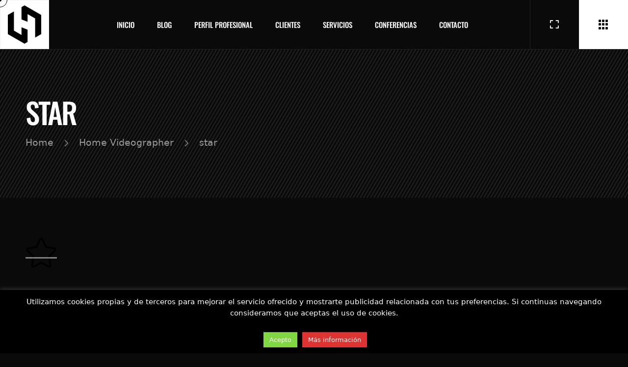

--- FILE ---
content_type: text/html; charset=UTF-8
request_url: https://hernan.rodriguezmartinez.com/home-videographer/star/
body_size: 19873
content:
<!DOCTYPE html>
<html lang="es" class=" vlt-is--header-default-center vlt-is--footer-5799 vlt-is--footer-fixed vlt-is--custom-cursor vlt-is--site-protection" id="top">
<head>
	<meta http-equiv="X-UA-Compatible" content="IE=edge">
	<meta charset="UTF-8">
	<meta name="viewport" content="width=device-width,initial-scale=1,user-scalable=no">
	<link rel="profile" href="//gmpg.org/xfn/11" />
		<meta name="theme-color" content="#8a8a8a">
	<meta name='robots' content='index, follow, max-image-preview:large, max-snippet:-1, max-video-preview:-1' />

	<!-- This site is optimized with the Yoast SEO plugin v26.6 - https://yoast.com/wordpress/plugins/seo/ -->
	<title>star - Hernán Rodríguez</title>
	<link rel="canonical" href="https://hernan.rodriguezmartinez.com/home-videographer/star/" />
	<meta property="og:locale" content="es_ES" />
	<meta property="og:type" content="article" />
	<meta property="og:title" content="star - Hernán Rodríguez" />
	<meta property="og:url" content="https://hernan.rodriguezmartinez.com/home-videographer/star/" />
	<meta property="og:site_name" content="Hernán Rodríguez" />
	<meta property="article:publisher" content="https://www.facebook.com/hernan.rodriguez" />
	<meta property="article:modified_time" content="2023-09-29T15:17:53+00:00" />
	<meta property="og:image" content="https://hernan.rodriguezmartinez.com/home-videographer/star" />
	<meta property="og:image:width" content="1200" />
	<meta property="og:image:height" content="628" />
	<meta property="og:image:type" content="image/png" />
	<meta name="twitter:card" content="summary_large_image" />
	<meta name="twitter:site" content="@rodriguezhernan" />
	<!-- / Yoast SEO plugin. -->


<link rel='dns-prefetch' href='//maps.googleapis.com' />
<link rel="alternate" type="application/rss+xml" title="Hernán Rodríguez &raquo; Feed" href="https://hernan.rodriguezmartinez.com/feed/" />
<link rel="alternate" type="application/rss+xml" title="Hernán Rodríguez &raquo; Feed de los comentarios" href="https://hernan.rodriguezmartinez.com/comments/feed/" />
<link rel="alternate" type="application/rss+xml" title="Hernán Rodríguez &raquo; Comentario star del feed" href="https://hernan.rodriguezmartinez.com/home-videographer/star/feed/" />
<link rel="alternate" title="oEmbed (JSON)" type="application/json+oembed" href="https://hernan.rodriguezmartinez.com/wp-json/oembed/1.0/embed?url=https%3A%2F%2Fhernan.rodriguezmartinez.com%2Fhome-videographer%2Fstar%2F" />
<link rel="alternate" title="oEmbed (XML)" type="text/xml+oembed" href="https://hernan.rodriguezmartinez.com/wp-json/oembed/1.0/embed?url=https%3A%2F%2Fhernan.rodriguezmartinez.com%2Fhome-videographer%2Fstar%2F&#038;format=xml" />
<style id='wp-img-auto-sizes-contain-inline-css' type='text/css'>
img:is([sizes=auto i],[sizes^="auto," i]){contain-intrinsic-size:3000px 1500px}
/*# sourceURL=wp-img-auto-sizes-contain-inline-css */
</style>
<link rel='stylesheet' id='dashicons-css' href='https://hernan.rodriguezmartinez.com/wp-includes/css/dashicons.min.css?ver=6.9' type='text/css' media='all' />
<link rel='stylesheet' id='post-views-counter-frontend-css' href='https://hernan.rodriguezmartinez.com/wp-content/plugins/post-views-counter/css/frontend.css?ver=1.6.1' type='text/css' media='all' />
<link rel='alternate stylesheet' id='powerkit-icons-css' href='https://hernan.rodriguezmartinez.com/wp-content/plugins/powerkit/assets/fonts/powerkit-icons.woff?ver=3.0.4' type='text/css' as='font' type='font/wof' crossorigin />
<link rel='stylesheet' id='powerkit-css' href='https://hernan.rodriguezmartinez.com/wp-content/plugins/powerkit/assets/css/powerkit.css?ver=3.0.4' type='text/css' media='all' />
<link rel='stylesheet' id='sby_common_styles-css' href='https://hernan.rodriguezmartinez.com/wp-content/plugins/feeds-for-youtube/public/build/css/sb-youtube-common.css?ver=2.6.2' type='text/css' media='all' />
<link rel='stylesheet' id='sby_styles-css' href='https://hernan.rodriguezmartinez.com/wp-content/plugins/feeds-for-youtube/public/build/css/sb-youtube-free.css?ver=2.6.2' type='text/css' media='all' />
<link rel='stylesheet' id='visual-portfolio-lazyload-css' href='https://hernan.rodriguezmartinez.com/wp-content/plugins/visual-portfolio/build/assets/css/lazyload.css?ver=1765011908' type='text/css' media='all' />
<style id='wp-emoji-styles-inline-css' type='text/css'>

	img.wp-smiley, img.emoji {
		display: inline !important;
		border: none !important;
		box-shadow: none !important;
		height: 1em !important;
		width: 1em !important;
		margin: 0 0.07em !important;
		vertical-align: -0.1em !important;
		background: none !important;
		padding: 0 !important;
	}
/*# sourceURL=wp-emoji-styles-inline-css */
</style>
<link rel='stylesheet' id='wp-block-library-css' href='https://hernan.rodriguezmartinez.com/wp-includes/css/dist/block-library/style.min.css?ver=6.9' type='text/css' media='all' />
<style id='wp-block-library-theme-inline-css' type='text/css'>
.wp-block-audio :where(figcaption){color:#555;font-size:13px;text-align:center}.is-dark-theme .wp-block-audio :where(figcaption){color:#ffffffa6}.wp-block-audio{margin:0 0 1em}.wp-block-code{border:1px solid #ccc;border-radius:4px;font-family:Menlo,Consolas,monaco,monospace;padding:.8em 1em}.wp-block-embed :where(figcaption){color:#555;font-size:13px;text-align:center}.is-dark-theme .wp-block-embed :where(figcaption){color:#ffffffa6}.wp-block-embed{margin:0 0 1em}.blocks-gallery-caption{color:#555;font-size:13px;text-align:center}.is-dark-theme .blocks-gallery-caption{color:#ffffffa6}:root :where(.wp-block-image figcaption){color:#555;font-size:13px;text-align:center}.is-dark-theme :root :where(.wp-block-image figcaption){color:#ffffffa6}.wp-block-image{margin:0 0 1em}.wp-block-pullquote{border-bottom:4px solid;border-top:4px solid;color:currentColor;margin-bottom:1.75em}.wp-block-pullquote :where(cite),.wp-block-pullquote :where(footer),.wp-block-pullquote__citation{color:currentColor;font-size:.8125em;font-style:normal;text-transform:uppercase}.wp-block-quote{border-left:.25em solid;margin:0 0 1.75em;padding-left:1em}.wp-block-quote cite,.wp-block-quote footer{color:currentColor;font-size:.8125em;font-style:normal;position:relative}.wp-block-quote:where(.has-text-align-right){border-left:none;border-right:.25em solid;padding-left:0;padding-right:1em}.wp-block-quote:where(.has-text-align-center){border:none;padding-left:0}.wp-block-quote.is-large,.wp-block-quote.is-style-large,.wp-block-quote:where(.is-style-plain){border:none}.wp-block-search .wp-block-search__label{font-weight:700}.wp-block-search__button{border:1px solid #ccc;padding:.375em .625em}:where(.wp-block-group.has-background){padding:1.25em 2.375em}.wp-block-separator.has-css-opacity{opacity:.4}.wp-block-separator{border:none;border-bottom:2px solid;margin-left:auto;margin-right:auto}.wp-block-separator.has-alpha-channel-opacity{opacity:1}.wp-block-separator:not(.is-style-wide):not(.is-style-dots){width:100px}.wp-block-separator.has-background:not(.is-style-dots){border-bottom:none;height:1px}.wp-block-separator.has-background:not(.is-style-wide):not(.is-style-dots){height:2px}.wp-block-table{margin:0 0 1em}.wp-block-table td,.wp-block-table th{word-break:normal}.wp-block-table :where(figcaption){color:#555;font-size:13px;text-align:center}.is-dark-theme .wp-block-table :where(figcaption){color:#ffffffa6}.wp-block-video :where(figcaption){color:#555;font-size:13px;text-align:center}.is-dark-theme .wp-block-video :where(figcaption){color:#ffffffa6}.wp-block-video{margin:0 0 1em}:root :where(.wp-block-template-part.has-background){margin-bottom:0;margin-top:0;padding:1.25em 2.375em}
/*# sourceURL=/wp-includes/css/dist/block-library/theme.min.css */
</style>
<style id='classic-theme-styles-inline-css' type='text/css'>
/*! This file is auto-generated */
.wp-block-button__link{color:#fff;background-color:#32373c;border-radius:9999px;box-shadow:none;text-decoration:none;padding:calc(.667em + 2px) calc(1.333em + 2px);font-size:1.125em}.wp-block-file__button{background:#32373c;color:#fff;text-decoration:none}
/*# sourceURL=/wp-includes/css/classic-themes.min.css */
</style>
<link rel='stylesheet' id='visual-portfolio-block-filter-by-category-css' href='https://hernan.rodriguezmartinez.com/wp-content/plugins/visual-portfolio/build/gutenberg/blocks/filter-by-category/style.css?ver=1765011908' type='text/css' media='all' />
<link rel='stylesheet' id='visual-portfolio-block-pagination-css' href='https://hernan.rodriguezmartinez.com/wp-content/plugins/visual-portfolio/build/gutenberg/blocks/pagination/style.css?ver=1765011908' type='text/css' media='all' />
<link rel='stylesheet' id='visual-portfolio-block-sort-css' href='https://hernan.rodriguezmartinez.com/wp-content/plugins/visual-portfolio/build/gutenberg/blocks/sort/style.css?ver=1765011908' type='text/css' media='all' />
<style id='global-styles-inline-css' type='text/css'>
:root{--wp--preset--aspect-ratio--square: 1;--wp--preset--aspect-ratio--4-3: 4/3;--wp--preset--aspect-ratio--3-4: 3/4;--wp--preset--aspect-ratio--3-2: 3/2;--wp--preset--aspect-ratio--2-3: 2/3;--wp--preset--aspect-ratio--16-9: 16/9;--wp--preset--aspect-ratio--9-16: 9/16;--wp--preset--color--black: #0b0b0b;--wp--preset--color--cyan-bluish-gray: #abb8c3;--wp--preset--color--white: #ffffff;--wp--preset--color--pale-pink: #f78da7;--wp--preset--color--vivid-red: #cf2e2e;--wp--preset--color--luminous-vivid-orange: #ff6900;--wp--preset--color--luminous-vivid-amber: #fcb900;--wp--preset--color--light-green-cyan: #7bdcb5;--wp--preset--color--vivid-green-cyan: #00d084;--wp--preset--color--pale-cyan-blue: #8ed1fc;--wp--preset--color--vivid-cyan-blue: #0693e3;--wp--preset--color--vivid-purple: #9b51e0;--wp--preset--color--gray: #666666;--wp--preset--color--text: #333333;--wp--preset--color--light-gray: #eeeeee;--wp--preset--color--extra-light-gray: #f5f5f5;--wp--preset--gradient--vivid-cyan-blue-to-vivid-purple: linear-gradient(135deg,rgb(6,147,227) 0%,rgb(155,81,224) 100%);--wp--preset--gradient--light-green-cyan-to-vivid-green-cyan: linear-gradient(135deg,rgb(122,220,180) 0%,rgb(0,208,130) 100%);--wp--preset--gradient--luminous-vivid-amber-to-luminous-vivid-orange: linear-gradient(135deg,rgb(252,185,0) 0%,rgb(255,105,0) 100%);--wp--preset--gradient--luminous-vivid-orange-to-vivid-red: linear-gradient(135deg,rgb(255,105,0) 0%,rgb(207,46,46) 100%);--wp--preset--gradient--very-light-gray-to-cyan-bluish-gray: linear-gradient(135deg,rgb(238,238,238) 0%,rgb(169,184,195) 100%);--wp--preset--gradient--cool-to-warm-spectrum: linear-gradient(135deg,rgb(74,234,220) 0%,rgb(151,120,209) 20%,rgb(207,42,186) 40%,rgb(238,44,130) 60%,rgb(251,105,98) 80%,rgb(254,248,76) 100%);--wp--preset--gradient--blush-light-purple: linear-gradient(135deg,rgb(255,206,236) 0%,rgb(152,150,240) 100%);--wp--preset--gradient--blush-bordeaux: linear-gradient(135deg,rgb(254,205,165) 0%,rgb(254,45,45) 50%,rgb(107,0,62) 100%);--wp--preset--gradient--luminous-dusk: linear-gradient(135deg,rgb(255,203,112) 0%,rgb(199,81,192) 50%,rgb(65,88,208) 100%);--wp--preset--gradient--pale-ocean: linear-gradient(135deg,rgb(255,245,203) 0%,rgb(182,227,212) 50%,rgb(51,167,181) 100%);--wp--preset--gradient--electric-grass: linear-gradient(135deg,rgb(202,248,128) 0%,rgb(113,206,126) 100%);--wp--preset--gradient--midnight: linear-gradient(135deg,rgb(2,3,129) 0%,rgb(40,116,252) 100%);--wp--preset--font-size--small: 14px;--wp--preset--font-size--medium: 20px;--wp--preset--font-size--large: 24px;--wp--preset--font-size--x-large: 42px;--wp--preset--font-size--normal: 16px;--wp--preset--font-size--huge: 32px;--wp--preset--spacing--20: 0.44rem;--wp--preset--spacing--30: 0.67rem;--wp--preset--spacing--40: 1rem;--wp--preset--spacing--50: 1.5rem;--wp--preset--spacing--60: 2.25rem;--wp--preset--spacing--70: 3.38rem;--wp--preset--spacing--80: 5.06rem;--wp--preset--shadow--natural: 6px 6px 9px rgba(0, 0, 0, 0.2);--wp--preset--shadow--deep: 12px 12px 50px rgba(0, 0, 0, 0.4);--wp--preset--shadow--sharp: 6px 6px 0px rgba(0, 0, 0, 0.2);--wp--preset--shadow--outlined: 6px 6px 0px -3px rgb(255, 255, 255), 6px 6px rgb(0, 0, 0);--wp--preset--shadow--crisp: 6px 6px 0px rgb(0, 0, 0);}:where(.is-layout-flex){gap: 0.5em;}:where(.is-layout-grid){gap: 0.5em;}body .is-layout-flex{display: flex;}.is-layout-flex{flex-wrap: wrap;align-items: center;}.is-layout-flex > :is(*, div){margin: 0;}body .is-layout-grid{display: grid;}.is-layout-grid > :is(*, div){margin: 0;}:where(.wp-block-columns.is-layout-flex){gap: 2em;}:where(.wp-block-columns.is-layout-grid){gap: 2em;}:where(.wp-block-post-template.is-layout-flex){gap: 1.25em;}:where(.wp-block-post-template.is-layout-grid){gap: 1.25em;}.has-black-color{color: var(--wp--preset--color--black) !important;}.has-cyan-bluish-gray-color{color: var(--wp--preset--color--cyan-bluish-gray) !important;}.has-white-color{color: var(--wp--preset--color--white) !important;}.has-pale-pink-color{color: var(--wp--preset--color--pale-pink) !important;}.has-vivid-red-color{color: var(--wp--preset--color--vivid-red) !important;}.has-luminous-vivid-orange-color{color: var(--wp--preset--color--luminous-vivid-orange) !important;}.has-luminous-vivid-amber-color{color: var(--wp--preset--color--luminous-vivid-amber) !important;}.has-light-green-cyan-color{color: var(--wp--preset--color--light-green-cyan) !important;}.has-vivid-green-cyan-color{color: var(--wp--preset--color--vivid-green-cyan) !important;}.has-pale-cyan-blue-color{color: var(--wp--preset--color--pale-cyan-blue) !important;}.has-vivid-cyan-blue-color{color: var(--wp--preset--color--vivid-cyan-blue) !important;}.has-vivid-purple-color{color: var(--wp--preset--color--vivid-purple) !important;}.has-black-background-color{background-color: var(--wp--preset--color--black) !important;}.has-cyan-bluish-gray-background-color{background-color: var(--wp--preset--color--cyan-bluish-gray) !important;}.has-white-background-color{background-color: var(--wp--preset--color--white) !important;}.has-pale-pink-background-color{background-color: var(--wp--preset--color--pale-pink) !important;}.has-vivid-red-background-color{background-color: var(--wp--preset--color--vivid-red) !important;}.has-luminous-vivid-orange-background-color{background-color: var(--wp--preset--color--luminous-vivid-orange) !important;}.has-luminous-vivid-amber-background-color{background-color: var(--wp--preset--color--luminous-vivid-amber) !important;}.has-light-green-cyan-background-color{background-color: var(--wp--preset--color--light-green-cyan) !important;}.has-vivid-green-cyan-background-color{background-color: var(--wp--preset--color--vivid-green-cyan) !important;}.has-pale-cyan-blue-background-color{background-color: var(--wp--preset--color--pale-cyan-blue) !important;}.has-vivid-cyan-blue-background-color{background-color: var(--wp--preset--color--vivid-cyan-blue) !important;}.has-vivid-purple-background-color{background-color: var(--wp--preset--color--vivid-purple) !important;}.has-black-border-color{border-color: var(--wp--preset--color--black) !important;}.has-cyan-bluish-gray-border-color{border-color: var(--wp--preset--color--cyan-bluish-gray) !important;}.has-white-border-color{border-color: var(--wp--preset--color--white) !important;}.has-pale-pink-border-color{border-color: var(--wp--preset--color--pale-pink) !important;}.has-vivid-red-border-color{border-color: var(--wp--preset--color--vivid-red) !important;}.has-luminous-vivid-orange-border-color{border-color: var(--wp--preset--color--luminous-vivid-orange) !important;}.has-luminous-vivid-amber-border-color{border-color: var(--wp--preset--color--luminous-vivid-amber) !important;}.has-light-green-cyan-border-color{border-color: var(--wp--preset--color--light-green-cyan) !important;}.has-vivid-green-cyan-border-color{border-color: var(--wp--preset--color--vivid-green-cyan) !important;}.has-pale-cyan-blue-border-color{border-color: var(--wp--preset--color--pale-cyan-blue) !important;}.has-vivid-cyan-blue-border-color{border-color: var(--wp--preset--color--vivid-cyan-blue) !important;}.has-vivid-purple-border-color{border-color: var(--wp--preset--color--vivid-purple) !important;}.has-vivid-cyan-blue-to-vivid-purple-gradient-background{background: var(--wp--preset--gradient--vivid-cyan-blue-to-vivid-purple) !important;}.has-light-green-cyan-to-vivid-green-cyan-gradient-background{background: var(--wp--preset--gradient--light-green-cyan-to-vivid-green-cyan) !important;}.has-luminous-vivid-amber-to-luminous-vivid-orange-gradient-background{background: var(--wp--preset--gradient--luminous-vivid-amber-to-luminous-vivid-orange) !important;}.has-luminous-vivid-orange-to-vivid-red-gradient-background{background: var(--wp--preset--gradient--luminous-vivid-orange-to-vivid-red) !important;}.has-very-light-gray-to-cyan-bluish-gray-gradient-background{background: var(--wp--preset--gradient--very-light-gray-to-cyan-bluish-gray) !important;}.has-cool-to-warm-spectrum-gradient-background{background: var(--wp--preset--gradient--cool-to-warm-spectrum) !important;}.has-blush-light-purple-gradient-background{background: var(--wp--preset--gradient--blush-light-purple) !important;}.has-blush-bordeaux-gradient-background{background: var(--wp--preset--gradient--blush-bordeaux) !important;}.has-luminous-dusk-gradient-background{background: var(--wp--preset--gradient--luminous-dusk) !important;}.has-pale-ocean-gradient-background{background: var(--wp--preset--gradient--pale-ocean) !important;}.has-electric-grass-gradient-background{background: var(--wp--preset--gradient--electric-grass) !important;}.has-midnight-gradient-background{background: var(--wp--preset--gradient--midnight) !important;}.has-small-font-size{font-size: var(--wp--preset--font-size--small) !important;}.has-medium-font-size{font-size: var(--wp--preset--font-size--medium) !important;}.has-large-font-size{font-size: var(--wp--preset--font-size--large) !important;}.has-x-large-font-size{font-size: var(--wp--preset--font-size--x-large) !important;}
:where(.wp-block-post-template.is-layout-flex){gap: 1.25em;}:where(.wp-block-post-template.is-layout-grid){gap: 1.25em;}
:where(.wp-block-term-template.is-layout-flex){gap: 1.25em;}:where(.wp-block-term-template.is-layout-grid){gap: 1.25em;}
:where(.wp-block-columns.is-layout-flex){gap: 2em;}:where(.wp-block-columns.is-layout-grid){gap: 2em;}
:root :where(.wp-block-pullquote){font-size: 1.5em;line-height: 1.6;}
:where(.wp-block-visual-portfolio-loop.is-layout-flex){gap: 1.25em;}:where(.wp-block-visual-portfolio-loop.is-layout-grid){gap: 1.25em;}
/*# sourceURL=global-styles-inline-css */
</style>
<link rel='stylesheet' id='contact-form-7-css' href='https://hernan.rodriguezmartinez.com/wp-content/plugins/contact-form-7/includes/css/styles.css?ver=6.1.4' type='text/css' media='all' />
<link rel='stylesheet' id='cookie-law-info-css' href='https://hernan.rodriguezmartinez.com/wp-content/plugins/cookie-law-info/legacy/public/css/cookie-law-info-public.css?ver=3.3.9' type='text/css' media='all' />
<link rel='stylesheet' id='cookie-law-info-gdpr-css' href='https://hernan.rodriguezmartinez.com/wp-content/plugins/cookie-law-info/legacy/public/css/cookie-law-info-gdpr.css?ver=3.3.9' type='text/css' media='all' />
<link rel='stylesheet' id='powerkit-author-box-css' href='https://hernan.rodriguezmartinez.com/wp-content/plugins/powerkit/modules/author-box/public/css/public-powerkit-author-box.css?ver=3.0.4' type='text/css' media='all' />
<link rel='stylesheet' id='powerkit-basic-elements-css' href='https://hernan.rodriguezmartinez.com/wp-content/plugins/powerkit/modules/basic-elements/public/css/public-powerkit-basic-elements.css?ver=3.0.4' type='text/css' media='screen' />
<link rel='stylesheet' id='powerkit-coming-soon-css' href='https://hernan.rodriguezmartinez.com/wp-content/plugins/powerkit/modules/coming-soon/public/css/public-powerkit-coming-soon.css?ver=3.0.4' type='text/css' media='all' />
<link rel='stylesheet' id='powerkit-content-formatting-css' href='https://hernan.rodriguezmartinez.com/wp-content/plugins/powerkit/modules/content-formatting/public/css/public-powerkit-content-formatting.css?ver=3.0.4' type='text/css' media='all' />
<link rel='stylesheet' id='powerkit-сontributors-css' href='https://hernan.rodriguezmartinez.com/wp-content/plugins/powerkit/modules/contributors/public/css/public-powerkit-contributors.css?ver=3.0.4' type='text/css' media='all' />
<link rel='stylesheet' id='powerkit-featured-categories-css' href='https://hernan.rodriguezmartinez.com/wp-content/plugins/powerkit/modules/featured-categories/public/css/public-powerkit-featured-categories.css?ver=3.0.4' type='text/css' media='all' />
<link rel='stylesheet' id='powerkit-inline-posts-css' href='https://hernan.rodriguezmartinez.com/wp-content/plugins/powerkit/modules/inline-posts/public/css/public-powerkit-inline-posts.css?ver=3.0.4' type='text/css' media='all' />
<link rel='stylesheet' id='powerkit-instagram-css' href='https://hernan.rodriguezmartinez.com/wp-content/plugins/powerkit/modules/instagram/public/css/public-powerkit-instagram.css?ver=3.0.4' type='text/css' media='all' />
<link rel='stylesheet' id='powerkit-justified-gallery-css' href='https://hernan.rodriguezmartinez.com/wp-content/plugins/powerkit/modules/justified-gallery/public/css/public-powerkit-justified-gallery.css?ver=3.0.4' type='text/css' media='all' />
<link rel='stylesheet' id='glightbox-css' href='https://hernan.rodriguezmartinez.com/wp-content/plugins/powerkit/modules/lightbox/public/css/glightbox.min.css?ver=3.0.4' type='text/css' media='all' />
<link rel='stylesheet' id='powerkit-lightbox-css' href='https://hernan.rodriguezmartinez.com/wp-content/plugins/powerkit/modules/lightbox/public/css/public-powerkit-lightbox.css?ver=3.0.4' type='text/css' media='all' />
<link rel='stylesheet' id='powerkit-opt-in-forms-css' href='https://hernan.rodriguezmartinez.com/wp-content/plugins/powerkit/modules/opt-in-forms/public/css/public-powerkit-opt-in-forms.css?ver=3.0.4' type='text/css' media='all' />
<link rel='stylesheet' id='powerkit-widget-posts-css' href='https://hernan.rodriguezmartinez.com/wp-content/plugins/powerkit/modules/posts/public/css/public-powerkit-widget-posts.css?ver=3.0.4' type='text/css' media='all' />
<link rel='stylesheet' id='powerkit-scroll-to-top-css' href='https://hernan.rodriguezmartinez.com/wp-content/plugins/powerkit/modules/scroll-to-top/public/css/public-powerkit-scroll-to-top.css?ver=3.0.4' type='text/css' media='all' />
<link rel='stylesheet' id='powerkit-share-buttons-css' href='https://hernan.rodriguezmartinez.com/wp-content/plugins/powerkit/modules/share-buttons/public/css/public-powerkit-share-buttons.css?ver=3.0.4' type='text/css' media='all' />
<link rel='stylesheet' id='powerkit-slider-gallery-css' href='https://hernan.rodriguezmartinez.com/wp-content/plugins/powerkit/modules/slider-gallery/public/css/public-powerkit-slider-gallery.css?ver=3.0.4' type='text/css' media='all' />
<link rel='stylesheet' id='powerkit-social-links-css' href='https://hernan.rodriguezmartinez.com/wp-content/plugins/powerkit/modules/social-links/public/css/public-powerkit-social-links.css?ver=3.0.4' type='text/css' media='all' />
<link rel='stylesheet' id='powerkit-table-of-contents-css' href='https://hernan.rodriguezmartinez.com/wp-content/plugins/powerkit/modules/table-of-contents/public/css/public-powerkit-table-of-contents.css?ver=3.0.4' type='text/css' media='all' />
<link rel='stylesheet' id='powerkit-twitter-css' href='https://hernan.rodriguezmartinez.com/wp-content/plugins/powerkit/modules/twitter/public/css/public-powerkit-twitter.css?ver=3.0.4' type='text/css' media='all' />
<link rel='stylesheet' id='powerkit-widget-about-css' href='https://hernan.rodriguezmartinez.com/wp-content/plugins/powerkit/modules/widget-about/public/css/public-powerkit-widget-about.css?ver=3.0.4' type='text/css' media='all' />
<link rel='stylesheet' id='mc4wp-form-themes-css' href='https://hernan.rodriguezmartinez.com/wp-content/plugins/mailchimp-for-wp/assets/css/form-themes.css?ver=4.10.9' type='text/css' media='all' />
<link rel='stylesheet' id='style-css' href='https://hernan.rodriguezmartinez.com/wp-content/themes/archee-child/style.css?ver=6.9' type='text/css' media='all' />
<link rel='stylesheet' id='animate-css' href='https://hernan.rodriguezmartinez.com/wp-content/themes/archee/assets/vendors/css/animate.css?ver=1.0.0' type='text/css' media='all' />
<link rel='stylesheet' id='animsition-css' href='https://hernan.rodriguezmartinez.com/wp-content/themes/archee/assets/vendors/css/animsition.css?ver=1.0.0' type='text/css' media='all' />
<link rel='stylesheet' id='aos-css' href='https://hernan.rodriguezmartinez.com/wp-content/themes/archee/assets/vendors/css/aos.css?ver=1.0.0' type='text/css' media='all' />
<link rel='stylesheet' id='fancybox-css' href='https://hernan.rodriguezmartinez.com/wp-content/plugins/visual-portfolio/assets/vendor/fancybox/dist/jquery.fancybox.min.css?ver=3.5.7' type='text/css' media='all' />
<link rel='stylesheet' id='justified-gallery-css' href='https://hernan.rodriguezmartinez.com/wp-content/themes/archee/assets/vendors/css/justifiedGallery.css?ver=1.0.0' type='text/css' media='all' />
<link rel='stylesheet' id='morphext-css' href='https://hernan.rodriguezmartinez.com/wp-content/themes/archee/assets/vendors/css/morphext.css?ver=1.0.0' type='text/css' media='all' />
<link rel='stylesheet' id='plyr-css' href='https://hernan.rodriguezmartinez.com/wp-content/themes/archee/assets/vendors/css/plyr.css?ver=1.0.0' type='text/css' media='all' />
<link rel='stylesheet' id='swiper-css' href='https://hernan.rodriguezmartinez.com/wp-content/plugins/elementor/assets/lib/swiper/v8/css/swiper.css?ver=8.4.5' type='text/css' media='all' />
<link rel='stylesheet' id='gist-simple-css' href='https://hernan.rodriguezmartinez.com/wp-content/themes/archee/assets/vendors/css/gist-simple.css?ver=1.0.0' type='text/css' media='all' />
<link rel='stylesheet' id='fontawesome-css' href='https://hernan.rodriguezmartinez.com/wp-content/themes/archee/assets/fonts/fontawesome/all.min.css?ver=1.0.0' type='text/css' media='all' />
<link rel='stylesheet' id='socicons-css' href='https://hernan.rodriguezmartinez.com/wp-content/themes/archee/assets/fonts/socicons/socicon.css?ver=1.0.0' type='text/css' media='all' />
<link rel='stylesheet' id='vlt-main-css' href='https://hernan.rodriguezmartinez.com/wp-content/themes/archee/assets/css/main.min.css?ver=1.0.0' type='text/css' media='all' />
<link rel='stylesheet' id='searchwp-forms-css' href='https://hernan.rodriguezmartinez.com/wp-content/plugins/searchwp-live-ajax-search/assets/styles/frontend/search-forms.min.css?ver=1.8.7' type='text/css' media='all' />
<link rel='stylesheet' id='searchwp-live-search-css' href='https://hernan.rodriguezmartinez.com/wp-content/plugins/searchwp-live-ajax-search/assets/styles/style.min.css?ver=1.8.7' type='text/css' media='all' />
<style id='searchwp-live-search-inline-css' type='text/css'>
.searchwp-live-search-result .searchwp-live-search-result--title a {
  font-size: 16px;
}
.searchwp-live-search-result .searchwp-live-search-result--price {
  font-size: 14px;
}
.searchwp-live-search-result .searchwp-live-search-result--add-to-cart .button {
  font-size: 14px;
}

/*# sourceURL=searchwp-live-search-inline-css */
</style>
<link rel='stylesheet' id='wp-linkedin-css' href='https://hernan.rodriguezmartinez.com/wp-content/plugins/wp-linkedin/style.css?ver=2.9' type='text/css' media='all' />
<script type="text/javascript" src="https://hernan.rodriguezmartinez.com/wp-includes/js/jquery/jquery.min.js?ver=3.7.1" id="jquery-core-js"></script>
<script type="text/javascript" src="https://hernan.rodriguezmartinez.com/wp-includes/js/jquery/jquery-migrate.min.js?ver=3.4.1" id="jquery-migrate-js"></script>
<script type="text/javascript" src="https://hernan.rodriguezmartinez.com/wp-content/themes/archee/assets/vendors/js/tippy-bundle.umd.js?ver=1.0.0" id="tippy-js"></script>
<script type="text/javascript" id="cookie-law-info-js-extra">
/* <![CDATA[ */
var Cli_Data = {"nn_cookie_ids":[],"cookielist":[],"non_necessary_cookies":[],"ccpaEnabled":"","ccpaRegionBased":"","ccpaBarEnabled":"","strictlyEnabled":["necessary","obligatoire"],"ccpaType":"gdpr","js_blocking":"","custom_integration":"","triggerDomRefresh":"","secure_cookies":""};
var cli_cookiebar_settings = {"animate_speed_hide":"500","animate_speed_show":"500","background":"#000000","border":"#444","border_on":"","button_1_button_colour":"#81d742","button_1_button_hover":"#67ac35","button_1_link_colour":"#ffffff","button_1_as_button":"1","button_1_new_win":"1","button_2_button_colour":"#dd3333","button_2_button_hover":"#b12929","button_2_link_colour":"#ffffff","button_2_as_button":"1","button_2_hidebar":"","button_3_button_colour":"#000","button_3_button_hover":"#000000","button_3_link_colour":"#fff","button_3_as_button":"1","button_3_new_win":"","button_4_button_colour":"#000","button_4_button_hover":"#000000","button_4_link_colour":"#fff","button_4_as_button":"1","button_7_button_colour":"#61a229","button_7_button_hover":"#4e8221","button_7_link_colour":"#fff","button_7_as_button":"1","button_7_new_win":"","font_family":"inherit","header_fix":"","notify_animate_hide":"1","notify_animate_show":"1","notify_div_id":"#cookie-law-info-bar","notify_position_horizontal":"right","notify_position_vertical":"bottom","scroll_close":"","scroll_close_reload":"","accept_close_reload":"","reject_close_reload":"","showagain_tab":"1","showagain_background":"#fff","showagain_border":"#000","showagain_div_id":"#cookie-law-info-again","showagain_x_position":"100px","text":"#ffffff","show_once_yn":"","show_once":"10000","logging_on":"","as_popup":"","popup_overlay":"1","bar_heading_text":"","cookie_bar_as":"banner","popup_showagain_position":"bottom-right","widget_position":"left"};
var log_object = {"ajax_url":"https://hernan.rodriguezmartinez.com/wp-admin/admin-ajax.php"};
//# sourceURL=cookie-law-info-js-extra
/* ]]> */
</script>
<script type="text/javascript" src="https://hernan.rodriguezmartinez.com/wp-content/plugins/cookie-law-info/legacy/public/js/cookie-law-info-public.js?ver=3.3.9" id="cookie-law-info-js"></script>
<script type="text/javascript" src="https://maps.googleapis.com/maps/api/js?key=AIzaSyDZajRzZuXopeiLG6qrMl8gN3V8eqPJDJ4" id="gmap-api-key-js"></script>
<script type="text/javascript" src="https://hernan.rodriguezmartinez.com/wp-content/themes/archee/assets/vendors/js/popper.js?ver=1.0.0" id="popper-js"></script>
<script type="text/javascript" id="vlt-night-mode-js-extra">
/* <![CDATA[ */
var VLT_NIGHT_MODE = {"defaultValue":"night","useLocalStorage":"1","on_click_sound":"https://hernan.rodriguezmartinez.com/wp-content/uploads/2023/09/open.mp3","off_click_sound":"https://hernan.rodriguezmartinez.com/wp-content/uploads/2023/09/close.mp3"};
//# sourceURL=vlt-night-mode-js-extra
/* ]]> */
</script>
<script type="text/javascript" src="https://hernan.rodriguezmartinez.com/wp-content/themes/archee/assets/scripts/night-mode.js?ver=1.0.0" id="vlt-night-mode-js"></script>
<link rel="https://api.w.org/" href="https://hernan.rodriguezmartinez.com/wp-json/" /><link rel="alternate" title="JSON" type="application/json" href="https://hernan.rodriguezmartinez.com/wp-json/wp/v2/media/5449" /><link rel="EditURI" type="application/rsd+xml" title="RSD" href="https://hernan.rodriguezmartinez.com/xmlrpc.php?rsd" />
<meta name="generator" content="WordPress 6.9" />
<link rel='shortlink' href='https://hernan.rodriguezmartinez.com/?p=5449' />
<script type='text/javascript'>
/* <![CDATA[ */
var VPData = {"version":"3.4.1","pro":false,"__":{"couldnt_retrieve_vp":"No se pudo recuperar el ID de Visual Portfolio.","pswp_close":"Cerrar (Esc)","pswp_share":"Compartir","pswp_fs":"Alternar pantalla completa","pswp_zoom":"Acercar\/alejar","pswp_prev":"Anterior (flecha izquierda)","pswp_next":"Siguiente (flecha derecha)","pswp_share_fb":"Compartir en Facebook","pswp_share_tw":"Tuitear","pswp_share_x":"X","pswp_share_pin":"Pinear","pswp_download":"Descargar","fancybox_close":"Cerrar","fancybox_next":"Siguiente","fancybox_prev":"Anterior","fancybox_error":"El contenido solicitado no se puede cargar. <br \/>Vuelva a intentarlo m\u00e1s tarde.","fancybox_play_start":"Empezar la presentaci\u00f3n de diapositivas","fancybox_play_stop":"Pausar presentaci\u00f3n de diapositivas","fancybox_full_screen":"Pantalla completa","fancybox_thumbs":"Miniaturas","fancybox_download":"Descargar","fancybox_share":"Compartir","fancybox_zoom":"Acercar"},"settingsPopupGallery":{"enable_on_wordpress_images":false,"vendor":"fancybox","deep_linking":false,"deep_linking_url_to_share_images":false,"show_arrows":true,"show_counter":true,"show_zoom_button":true,"show_fullscreen_button":true,"show_share_button":true,"show_close_button":true,"show_thumbs":true,"show_download_button":false,"show_slideshow":false,"click_to_zoom":true,"restore_focus":true},"screenSizes":[320,576,768,992,1200]};
/* ]]> */
</script>
		<noscript>
			<style type="text/css">
				.vp-portfolio__preloader-wrap{display:none}.vp-portfolio__filter-wrap,.vp-portfolio__items-wrap,.vp-portfolio__pagination-wrap,.vp-portfolio__sort-wrap{opacity:1;visibility:visible}.vp-portfolio__item .vp-portfolio__item-img noscript+img,.vp-portfolio__thumbnails-wrap{display:none}
			</style>
		</noscript>
		<meta name="generator" content="Elementor 3.34.0; settings: css_print_method-internal, google_font-enabled, font_display-swap">
<style type="text/css">.recentcomments a{display:inline !important;padding:0 !important;margin:0 !important;}</style>			<style>
				.e-con.e-parent:nth-of-type(n+4):not(.e-lazyloaded):not(.e-no-lazyload),
				.e-con.e-parent:nth-of-type(n+4):not(.e-lazyloaded):not(.e-no-lazyload) * {
					background-image: none !important;
				}
				@media screen and (max-height: 1024px) {
					.e-con.e-parent:nth-of-type(n+3):not(.e-lazyloaded):not(.e-no-lazyload),
					.e-con.e-parent:nth-of-type(n+3):not(.e-lazyloaded):not(.e-no-lazyload) * {
						background-image: none !important;
					}
				}
				@media screen and (max-height: 640px) {
					.e-con.e-parent:nth-of-type(n+2):not(.e-lazyloaded):not(.e-no-lazyload),
					.e-con.e-parent:nth-of-type(n+2):not(.e-lazyloaded):not(.e-no-lazyload) * {
						background-image: none !important;
					}
				}
			</style>
					<style type="text/css">
			/* If html does not have either class, do not show lazy loaded images. */
			html:not(.vp-lazyload-enabled):not(.js) .vp-lazyload {
				display: none;
			}
		</style>
		<script>
			document.documentElement.classList.add(
				'vp-lazyload-enabled'
			);
		</script>
				<script>
			(function(){
				// Check if fallback is not necessary.
				if ( CSS.supports('selector(:has(div))') ) {
					return;
				}

				var linkTag = document.createElement("link");
				linkTag.setAttribute('rel', 'stylesheet');
				linkTag.setAttribute('href', 'https://hernan.rodriguezmartinez.com/wp-content/plugins/visual-portfolio/build/assets/css/lazyload-fallback.css?ver=3.4.1');
				document.head.appendChild(linkTag);

				var scriptTag = document.createElement("script");
				scriptTag.setAttribute('src', 'https://hernan.rodriguezmartinez.com/wp-content/plugins/visual-portfolio/build/assets/js/lazyload-fallback.js?ver=3.4.1');
				document.head.appendChild(scriptTag);
			}());
		</script>
		<link rel="icon" href="https://hernan.rodriguezmartinez.com/wp-content/uploads/2023/09/cropped-favicon-32x32.png" sizes="32x32" />
<link rel="icon" href="https://hernan.rodriguezmartinez.com/wp-content/uploads/2023/09/cropped-favicon-192x192.png" sizes="192x192" />
<link rel="apple-touch-icon" href="https://hernan.rodriguezmartinez.com/wp-content/uploads/2023/09/cropped-favicon-180x180.png" />
<meta name="msapplication-TileImage" content="https://hernan.rodriguezmartinez.com/wp-content/uploads/2023/09/cropped-favicon-270x270.png" />
		<style type="text/css" id="wp-custom-css">
			.vlt-content-markup a {
  position: relative;
  color: inherit;
  text-decoration: none;
}

.vlt-content-markup a::after {
  content: "";
  position: absolute;
  left: 0;
  bottom: -2px;              /* separación del texto */
  width: 100%;
  height: 3px;               /* grosor del subrayado */
  background-color: currentColor;
  opacity: 0.6;              /* visible pero elegante */
  transition: all 0.25s ease;
}

		</style>
		<style id="kirki-inline-styles">:root{--vlt-border-radius:4px;--vlt-theme-border-thickness:1rem;--vlt-primary-font:Oswald;--vlt-secondary-font:Space Grotesk;}::selection{color:#ffffff!important;background-color:#8a8a8a!important;}::-moz-selection{color:#ffffff!important;background-color:#8a8a8a!important;}::-webkit-scrollbar{background-color:rgba(16,16,16,.05);width:11px;}::-webkit-scrollbar-thumb{background-color:#8a8a8a;}.vlt-navbar-logo img{height:100px;}.vlt-navbar-logo.vlt-navbar-logo--small img{height:32px;}.vlt-nav--fullscreen__background{background-image:url("https://hernan.rodriguezmartinez.com/wp-content/uploads/2025/02/lines-background.png");background-repeat:no-repeat;background-position:center center;background-attachment:scroll;-webkit-background-size:cover;-moz-background-size:cover;-ms-background-size:cover;-o-background-size:cover;background-size:cover;}.night-mode .vlt-nav--fullscreen__background{background-image:url("https://hernan.rodriguezmartinez.com/wp-content/uploads/2025/02/lines-background.png");background-repeat:no-repeat;background-position:top center;background-attachment:scroll;-webkit-background-size:cover;-moz-background-size:cover;-ms-background-size:cover;-o-background-size:cover;background-size:cover;}.vlt-nav--offcanvas__background{background-image:url("https://hernan.rodriguezmartinez.com/wp-content/uploads/2025/02/lines-background.png");background-repeat:no-repeat;background-position:center center;background-attachment:scroll;-webkit-background-size:cover;-moz-background-size:cover;-ms-background-size:cover;-o-background-size:cover;background-size:cover;}.night-mode .vlt-nav--offcanvas__background{background-image:url("https://hernan.rodriguezmartinez.com/wp-content/uploads/2025/02/lines-background.png");background-repeat:no-repeat;background-position:top center;background-attachment:scroll;-webkit-background-size:cover;-moz-background-size:cover;-ms-background-size:cover;-o-background-size:cover;background-size:cover;}.vlt-nav--slide__background{background-repeat:no-repeat;background-position:top center;background-attachment:scroll;-webkit-background-size:cover;-moz-background-size:cover;-ms-background-size:cover;-o-background-size:cover;background-size:cover;}.night-mode .vlt-nav--slide__background{background-repeat:no-repeat;background-position:top center;background-attachment:scroll;-webkit-background-size:cover;-moz-background-size:cover;-ms-background-size:cover;-o-background-size:cover;background-size:cover;}.vlt-nav--aside__background{background-repeat:no-repeat;background-position:top center;background-attachment:scroll;-webkit-background-size:cover;-moz-background-size:cover;-ms-background-size:cover;-o-background-size:cover;background-size:cover;}.night-mode .vlt-nav--aside__background{background-repeat:no-repeat;background-position:top center;background-attachment:scroll;-webkit-background-size:cover;-moz-background-size:cover;-ms-background-size:cover;-o-background-size:cover;background-size:cover;}.vlt-page--404{background-repeat:no-repeat;background-position:center bottom;background-attachment:scroll;-webkit-background-size:cover;-moz-background-size:cover;-ms-background-size:cover;-o-background-size:cover;background-size:cover;}.vlt-content-protected{background-repeat:no-repeat;background-position:top center;background-attachment:scroll;-webkit-background-size:cover;-moz-background-size:cover;-ms-background-size:cover;-o-background-size:cover;background-size:cover;}.night-mode .vlt-content-protected{background-repeat:no-repeat;background-position:top center;background-attachment:scroll;-webkit-background-size:cover;-moz-background-size:cover;-ms-background-size:cover;-o-background-size:cover;background-size:cover;}body{font-size:1.2rem;}h1, .h1{font-family:Oswald;font-size:3.6875rem;font-weight:500;letter-spacing:-.05em;line-height:1.1;text-transform:uppercase;}h2, .h2{font-family:Oswald;font-size:2.9375rem;font-weight:500;letter-spacing:-.04em;line-height:1.4;text-transform:uppercase;}h3, .h3{font-family:Oswald;font-size:2rem;font-weight:500;letter-spacing:-.03em;line-height:1.4;text-transform:uppercase;}h4, .h4{font-family:Oswald;font-size:1.625rem;font-weight:500;letter-spacing:-.02em;line-height:1.4;text-transform:uppercase;}h5, .h5{font-family:Oswald;font-size:1.375rem;font-weight:500;letter-spacing:-.01em;line-height:1.5;text-transform:uppercase;}h6, .h6{font-family:Oswald;font-size:1.125rem;font-weight:500;line-height:1.4;text-transform:uppercase;}blockquote{font-family:Oswald;font-size:1.5rem;font-weight:500;line-height:1.5;text-transform:uppercase;}.vlt-btn{font-family:Oswald;font-size:0.9375rem;font-weight:500;line-height:1;text-transform:uppercase;}input[type="text"], input[type="date"], input[type="email"], input[type="password"], input[type="tel"], input[type="url"], input[type="search"], input[type="number"], textarea, select{font-family:Space Grotesk;font-size:0.9375rem;font-weight:400;line-height:1.75;text-transform:none;}label{font-family:Oswald;font-size:0.9375rem;font-weight:500;line-height:1.8;text-transform:uppercase;}@media (max-width: 767px){body{font-size:0.9375rem;line-height:1.75;}h1, .h1{font-size:3.6875rem;line-height:1.1;}h2, .h2{font-size:2.9375rem;line-height:1.4;}h3, .h3{font-size:2rem;line-height:1.4;}h4, .h4{font-size:1.625rem;line-height:1.4;}h5, .h5{font-size:1.375rem;line-height:1.5;}h6, .h6{font-size:1.125rem;line-height:1.4;}blockquote{font-size:1.5rem;line-height:1.5;}}@media (max-width: 575px){body{font-size:0.9375rem;line-height:1.75;}h1, .h1{font-size:3.6875rem;line-height:1.1;}h2, .h2{font-size:2.9375rem;line-height:1.4;}h3, .h3{font-size:2rem;line-height:1.4;}h4, .h4{font-size:1.625rem;line-height:1.4;}h5, .h5{font-size:1.375rem;line-height:1.5;}h6, .h6{font-size:1.125rem;line-height:1.4;}blockquote{font-size:1.5rem;line-height:1.5;}}:root {--vlt-color-accent-h: 0;--vlt-color-accent-s: 0%;--vlt-color-accent-l: 54%;}/* cyrillic-ext */
@font-face {
  font-family: 'Oswald';
  font-style: normal;
  font-weight: 400;
  font-display: swap;
  src: url(https://hernan.rodriguezmartinez.com/wp-content/fonts/oswald/TK3IWkUHHAIjg75cFRf3bXL8LICs1_Fv40pKlN4NNSeSASz7FmlbHYjedg.woff2) format('woff2');
  unicode-range: U+0460-052F, U+1C80-1C8A, U+20B4, U+2DE0-2DFF, U+A640-A69F, U+FE2E-FE2F;
}
/* cyrillic */
@font-face {
  font-family: 'Oswald';
  font-style: normal;
  font-weight: 400;
  font-display: swap;
  src: url(https://hernan.rodriguezmartinez.com/wp-content/fonts/oswald/TK3IWkUHHAIjg75cFRf3bXL8LICs1_Fv40pKlN4NNSeSASz7FmlSHYjedg.woff2) format('woff2');
  unicode-range: U+0301, U+0400-045F, U+0490-0491, U+04B0-04B1, U+2116;
}
/* vietnamese */
@font-face {
  font-family: 'Oswald';
  font-style: normal;
  font-weight: 400;
  font-display: swap;
  src: url(https://hernan.rodriguezmartinez.com/wp-content/fonts/oswald/TK3IWkUHHAIjg75cFRf3bXL8LICs1_Fv40pKlN4NNSeSASz7FmlZHYjedg.woff2) format('woff2');
  unicode-range: U+0102-0103, U+0110-0111, U+0128-0129, U+0168-0169, U+01A0-01A1, U+01AF-01B0, U+0300-0301, U+0303-0304, U+0308-0309, U+0323, U+0329, U+1EA0-1EF9, U+20AB;
}
/* latin-ext */
@font-face {
  font-family: 'Oswald';
  font-style: normal;
  font-weight: 400;
  font-display: swap;
  src: url(https://hernan.rodriguezmartinez.com/wp-content/fonts/oswald/TK3IWkUHHAIjg75cFRf3bXL8LICs1_Fv40pKlN4NNSeSASz7FmlYHYjedg.woff2) format('woff2');
  unicode-range: U+0100-02BA, U+02BD-02C5, U+02C7-02CC, U+02CE-02D7, U+02DD-02FF, U+0304, U+0308, U+0329, U+1D00-1DBF, U+1E00-1E9F, U+1EF2-1EFF, U+2020, U+20A0-20AB, U+20AD-20C0, U+2113, U+2C60-2C7F, U+A720-A7FF;
}
/* latin */
@font-face {
  font-family: 'Oswald';
  font-style: normal;
  font-weight: 400;
  font-display: swap;
  src: url(https://hernan.rodriguezmartinez.com/wp-content/fonts/oswald/TK3IWkUHHAIjg75cFRf3bXL8LICs1_Fv40pKlN4NNSeSASz7FmlWHYg.woff2) format('woff2');
  unicode-range: U+0000-00FF, U+0131, U+0152-0153, U+02BB-02BC, U+02C6, U+02DA, U+02DC, U+0304, U+0308, U+0329, U+2000-206F, U+20AC, U+2122, U+2191, U+2193, U+2212, U+2215, U+FEFF, U+FFFD;
}
/* cyrillic-ext */
@font-face {
  font-family: 'Oswald';
  font-style: normal;
  font-weight: 500;
  font-display: swap;
  src: url(https://hernan.rodriguezmartinez.com/wp-content/fonts/oswald/TK3IWkUHHAIjg75cFRf3bXL8LICs1_Fv40pKlN4NNSeSASz7FmlbHYjedg.woff2) format('woff2');
  unicode-range: U+0460-052F, U+1C80-1C8A, U+20B4, U+2DE0-2DFF, U+A640-A69F, U+FE2E-FE2F;
}
/* cyrillic */
@font-face {
  font-family: 'Oswald';
  font-style: normal;
  font-weight: 500;
  font-display: swap;
  src: url(https://hernan.rodriguezmartinez.com/wp-content/fonts/oswald/TK3IWkUHHAIjg75cFRf3bXL8LICs1_Fv40pKlN4NNSeSASz7FmlSHYjedg.woff2) format('woff2');
  unicode-range: U+0301, U+0400-045F, U+0490-0491, U+04B0-04B1, U+2116;
}
/* vietnamese */
@font-face {
  font-family: 'Oswald';
  font-style: normal;
  font-weight: 500;
  font-display: swap;
  src: url(https://hernan.rodriguezmartinez.com/wp-content/fonts/oswald/TK3IWkUHHAIjg75cFRf3bXL8LICs1_Fv40pKlN4NNSeSASz7FmlZHYjedg.woff2) format('woff2');
  unicode-range: U+0102-0103, U+0110-0111, U+0128-0129, U+0168-0169, U+01A0-01A1, U+01AF-01B0, U+0300-0301, U+0303-0304, U+0308-0309, U+0323, U+0329, U+1EA0-1EF9, U+20AB;
}
/* latin-ext */
@font-face {
  font-family: 'Oswald';
  font-style: normal;
  font-weight: 500;
  font-display: swap;
  src: url(https://hernan.rodriguezmartinez.com/wp-content/fonts/oswald/TK3IWkUHHAIjg75cFRf3bXL8LICs1_Fv40pKlN4NNSeSASz7FmlYHYjedg.woff2) format('woff2');
  unicode-range: U+0100-02BA, U+02BD-02C5, U+02C7-02CC, U+02CE-02D7, U+02DD-02FF, U+0304, U+0308, U+0329, U+1D00-1DBF, U+1E00-1E9F, U+1EF2-1EFF, U+2020, U+20A0-20AB, U+20AD-20C0, U+2113, U+2C60-2C7F, U+A720-A7FF;
}
/* latin */
@font-face {
  font-family: 'Oswald';
  font-style: normal;
  font-weight: 500;
  font-display: swap;
  src: url(https://hernan.rodriguezmartinez.com/wp-content/fonts/oswald/TK3IWkUHHAIjg75cFRf3bXL8LICs1_Fv40pKlN4NNSeSASz7FmlWHYg.woff2) format('woff2');
  unicode-range: U+0000-00FF, U+0131, U+0152-0153, U+02BB-02BC, U+02C6, U+02DA, U+02DC, U+0304, U+0308, U+0329, U+2000-206F, U+20AC, U+2122, U+2191, U+2193, U+2212, U+2215, U+FEFF, U+FFFD;
}/* vietnamese */
@font-face {
  font-family: 'Space Grotesk';
  font-style: normal;
  font-weight: 400;
  font-display: swap;
  src: url(https://hernan.rodriguezmartinez.com/wp-content/fonts/space-grotesk/V8mDoQDjQSkFtoMM3T6r8E7mPb54C-s0.woff2) format('woff2');
  unicode-range: U+0102-0103, U+0110-0111, U+0128-0129, U+0168-0169, U+01A0-01A1, U+01AF-01B0, U+0300-0301, U+0303-0304, U+0308-0309, U+0323, U+0329, U+1EA0-1EF9, U+20AB;
}
/* latin-ext */
@font-face {
  font-family: 'Space Grotesk';
  font-style: normal;
  font-weight: 400;
  font-display: swap;
  src: url(https://hernan.rodriguezmartinez.com/wp-content/fonts/space-grotesk/V8mDoQDjQSkFtoMM3T6r8E7mPb94C-s0.woff2) format('woff2');
  unicode-range: U+0100-02BA, U+02BD-02C5, U+02C7-02CC, U+02CE-02D7, U+02DD-02FF, U+0304, U+0308, U+0329, U+1D00-1DBF, U+1E00-1E9F, U+1EF2-1EFF, U+2020, U+20A0-20AB, U+20AD-20C0, U+2113, U+2C60-2C7F, U+A720-A7FF;
}
/* latin */
@font-face {
  font-family: 'Space Grotesk';
  font-style: normal;
  font-weight: 400;
  font-display: swap;
  src: url(https://hernan.rodriguezmartinez.com/wp-content/fonts/space-grotesk/V8mDoQDjQSkFtoMM3T6r8E7mPbF4Cw.woff2) format('woff2');
  unicode-range: U+0000-00FF, U+0131, U+0152-0153, U+02BB-02BC, U+02C6, U+02DA, U+02DC, U+0304, U+0308, U+0329, U+2000-206F, U+20AC, U+2122, U+2191, U+2193, U+2212, U+2215, U+FEFF, U+FFFD;
}
/* vietnamese */
@font-face {
  font-family: 'Space Grotesk';
  font-style: normal;
  font-weight: 500;
  font-display: swap;
  src: url(https://hernan.rodriguezmartinez.com/wp-content/fonts/space-grotesk/V8mDoQDjQSkFtoMM3T6r8E7mPb54C-s0.woff2) format('woff2');
  unicode-range: U+0102-0103, U+0110-0111, U+0128-0129, U+0168-0169, U+01A0-01A1, U+01AF-01B0, U+0300-0301, U+0303-0304, U+0308-0309, U+0323, U+0329, U+1EA0-1EF9, U+20AB;
}
/* latin-ext */
@font-face {
  font-family: 'Space Grotesk';
  font-style: normal;
  font-weight: 500;
  font-display: swap;
  src: url(https://hernan.rodriguezmartinez.com/wp-content/fonts/space-grotesk/V8mDoQDjQSkFtoMM3T6r8E7mPb94C-s0.woff2) format('woff2');
  unicode-range: U+0100-02BA, U+02BD-02C5, U+02C7-02CC, U+02CE-02D7, U+02DD-02FF, U+0304, U+0308, U+0329, U+1D00-1DBF, U+1E00-1E9F, U+1EF2-1EFF, U+2020, U+20A0-20AB, U+20AD-20C0, U+2113, U+2C60-2C7F, U+A720-A7FF;
}
/* latin */
@font-face {
  font-family: 'Space Grotesk';
  font-style: normal;
  font-weight: 500;
  font-display: swap;
  src: url(https://hernan.rodriguezmartinez.com/wp-content/fonts/space-grotesk/V8mDoQDjQSkFtoMM3T6r8E7mPbF4Cw.woff2) format('woff2');
  unicode-range: U+0000-00FF, U+0131, U+0152-0153, U+02BB-02BC, U+02C6, U+02DA, U+02DC, U+0304, U+0308, U+0329, U+2000-206F, U+20AC, U+2122, U+2191, U+2193, U+2212, U+2215, U+FEFF, U+FFFD;
}
/* vietnamese */
@font-face {
  font-family: 'Space Grotesk';
  font-style: normal;
  font-weight: 600;
  font-display: swap;
  src: url(https://hernan.rodriguezmartinez.com/wp-content/fonts/space-grotesk/V8mDoQDjQSkFtoMM3T6r8E7mPb54C-s0.woff2) format('woff2');
  unicode-range: U+0102-0103, U+0110-0111, U+0128-0129, U+0168-0169, U+01A0-01A1, U+01AF-01B0, U+0300-0301, U+0303-0304, U+0308-0309, U+0323, U+0329, U+1EA0-1EF9, U+20AB;
}
/* latin-ext */
@font-face {
  font-family: 'Space Grotesk';
  font-style: normal;
  font-weight: 600;
  font-display: swap;
  src: url(https://hernan.rodriguezmartinez.com/wp-content/fonts/space-grotesk/V8mDoQDjQSkFtoMM3T6r8E7mPb94C-s0.woff2) format('woff2');
  unicode-range: U+0100-02BA, U+02BD-02C5, U+02C7-02CC, U+02CE-02D7, U+02DD-02FF, U+0304, U+0308, U+0329, U+1D00-1DBF, U+1E00-1E9F, U+1EF2-1EFF, U+2020, U+20A0-20AB, U+20AD-20C0, U+2113, U+2C60-2C7F, U+A720-A7FF;
}
/* latin */
@font-face {
  font-family: 'Space Grotesk';
  font-style: normal;
  font-weight: 600;
  font-display: swap;
  src: url(https://hernan.rodriguezmartinez.com/wp-content/fonts/space-grotesk/V8mDoQDjQSkFtoMM3T6r8E7mPbF4Cw.woff2) format('woff2');
  unicode-range: U+0000-00FF, U+0131, U+0152-0153, U+02BB-02BC, U+02C6, U+02DA, U+02DC, U+0304, U+0308, U+0329, U+2000-206F, U+20AC, U+2122, U+2191, U+2193, U+2212, U+2215, U+FEFF, U+FFFD;
}
/* vietnamese */
@font-face {
  font-family: 'Space Grotesk';
  font-style: normal;
  font-weight: 700;
  font-display: swap;
  src: url(https://hernan.rodriguezmartinez.com/wp-content/fonts/space-grotesk/V8mDoQDjQSkFtoMM3T6r8E7mPb54C-s0.woff2) format('woff2');
  unicode-range: U+0102-0103, U+0110-0111, U+0128-0129, U+0168-0169, U+01A0-01A1, U+01AF-01B0, U+0300-0301, U+0303-0304, U+0308-0309, U+0323, U+0329, U+1EA0-1EF9, U+20AB;
}
/* latin-ext */
@font-face {
  font-family: 'Space Grotesk';
  font-style: normal;
  font-weight: 700;
  font-display: swap;
  src: url(https://hernan.rodriguezmartinez.com/wp-content/fonts/space-grotesk/V8mDoQDjQSkFtoMM3T6r8E7mPb94C-s0.woff2) format('woff2');
  unicode-range: U+0100-02BA, U+02BD-02C5, U+02C7-02CC, U+02CE-02D7, U+02DD-02FF, U+0304, U+0308, U+0329, U+1D00-1DBF, U+1E00-1E9F, U+1EF2-1EFF, U+2020, U+20A0-20AB, U+20AD-20C0, U+2113, U+2C60-2C7F, U+A720-A7FF;
}
/* latin */
@font-face {
  font-family: 'Space Grotesk';
  font-style: normal;
  font-weight: 700;
  font-display: swap;
  src: url(https://hernan.rodriguezmartinez.com/wp-content/fonts/space-grotesk/V8mDoQDjQSkFtoMM3T6r8E7mPbF4Cw.woff2) format('woff2');
  unicode-range: U+0000-00FF, U+0131, U+0152-0153, U+02BB-02BC, U+02C6, U+02DA, U+02DC, U+0304, U+0308, U+0329, U+2000-206F, U+20AC, U+2122, U+2191, U+2193, U+2212, U+2215, U+FEFF, U+FFFD;
}/* cyrillic-ext */
@font-face {
  font-family: 'Oswald';
  font-style: normal;
  font-weight: 400;
  font-display: swap;
  src: url(https://hernan.rodriguezmartinez.com/wp-content/fonts/oswald/TK3IWkUHHAIjg75cFRf3bXL8LICs1_Fv40pKlN4NNSeSASz7FmlbHYjedg.woff2) format('woff2');
  unicode-range: U+0460-052F, U+1C80-1C8A, U+20B4, U+2DE0-2DFF, U+A640-A69F, U+FE2E-FE2F;
}
/* cyrillic */
@font-face {
  font-family: 'Oswald';
  font-style: normal;
  font-weight: 400;
  font-display: swap;
  src: url(https://hernan.rodriguezmartinez.com/wp-content/fonts/oswald/TK3IWkUHHAIjg75cFRf3bXL8LICs1_Fv40pKlN4NNSeSASz7FmlSHYjedg.woff2) format('woff2');
  unicode-range: U+0301, U+0400-045F, U+0490-0491, U+04B0-04B1, U+2116;
}
/* vietnamese */
@font-face {
  font-family: 'Oswald';
  font-style: normal;
  font-weight: 400;
  font-display: swap;
  src: url(https://hernan.rodriguezmartinez.com/wp-content/fonts/oswald/TK3IWkUHHAIjg75cFRf3bXL8LICs1_Fv40pKlN4NNSeSASz7FmlZHYjedg.woff2) format('woff2');
  unicode-range: U+0102-0103, U+0110-0111, U+0128-0129, U+0168-0169, U+01A0-01A1, U+01AF-01B0, U+0300-0301, U+0303-0304, U+0308-0309, U+0323, U+0329, U+1EA0-1EF9, U+20AB;
}
/* latin-ext */
@font-face {
  font-family: 'Oswald';
  font-style: normal;
  font-weight: 400;
  font-display: swap;
  src: url(https://hernan.rodriguezmartinez.com/wp-content/fonts/oswald/TK3IWkUHHAIjg75cFRf3bXL8LICs1_Fv40pKlN4NNSeSASz7FmlYHYjedg.woff2) format('woff2');
  unicode-range: U+0100-02BA, U+02BD-02C5, U+02C7-02CC, U+02CE-02D7, U+02DD-02FF, U+0304, U+0308, U+0329, U+1D00-1DBF, U+1E00-1E9F, U+1EF2-1EFF, U+2020, U+20A0-20AB, U+20AD-20C0, U+2113, U+2C60-2C7F, U+A720-A7FF;
}
/* latin */
@font-face {
  font-family: 'Oswald';
  font-style: normal;
  font-weight: 400;
  font-display: swap;
  src: url(https://hernan.rodriguezmartinez.com/wp-content/fonts/oswald/TK3IWkUHHAIjg75cFRf3bXL8LICs1_Fv40pKlN4NNSeSASz7FmlWHYg.woff2) format('woff2');
  unicode-range: U+0000-00FF, U+0131, U+0152-0153, U+02BB-02BC, U+02C6, U+02DA, U+02DC, U+0304, U+0308, U+0329, U+2000-206F, U+20AC, U+2122, U+2191, U+2193, U+2212, U+2215, U+FEFF, U+FFFD;
}
/* cyrillic-ext */
@font-face {
  font-family: 'Oswald';
  font-style: normal;
  font-weight: 500;
  font-display: swap;
  src: url(https://hernan.rodriguezmartinez.com/wp-content/fonts/oswald/TK3IWkUHHAIjg75cFRf3bXL8LICs1_Fv40pKlN4NNSeSASz7FmlbHYjedg.woff2) format('woff2');
  unicode-range: U+0460-052F, U+1C80-1C8A, U+20B4, U+2DE0-2DFF, U+A640-A69F, U+FE2E-FE2F;
}
/* cyrillic */
@font-face {
  font-family: 'Oswald';
  font-style: normal;
  font-weight: 500;
  font-display: swap;
  src: url(https://hernan.rodriguezmartinez.com/wp-content/fonts/oswald/TK3IWkUHHAIjg75cFRf3bXL8LICs1_Fv40pKlN4NNSeSASz7FmlSHYjedg.woff2) format('woff2');
  unicode-range: U+0301, U+0400-045F, U+0490-0491, U+04B0-04B1, U+2116;
}
/* vietnamese */
@font-face {
  font-family: 'Oswald';
  font-style: normal;
  font-weight: 500;
  font-display: swap;
  src: url(https://hernan.rodriguezmartinez.com/wp-content/fonts/oswald/TK3IWkUHHAIjg75cFRf3bXL8LICs1_Fv40pKlN4NNSeSASz7FmlZHYjedg.woff2) format('woff2');
  unicode-range: U+0102-0103, U+0110-0111, U+0128-0129, U+0168-0169, U+01A0-01A1, U+01AF-01B0, U+0300-0301, U+0303-0304, U+0308-0309, U+0323, U+0329, U+1EA0-1EF9, U+20AB;
}
/* latin-ext */
@font-face {
  font-family: 'Oswald';
  font-style: normal;
  font-weight: 500;
  font-display: swap;
  src: url(https://hernan.rodriguezmartinez.com/wp-content/fonts/oswald/TK3IWkUHHAIjg75cFRf3bXL8LICs1_Fv40pKlN4NNSeSASz7FmlYHYjedg.woff2) format('woff2');
  unicode-range: U+0100-02BA, U+02BD-02C5, U+02C7-02CC, U+02CE-02D7, U+02DD-02FF, U+0304, U+0308, U+0329, U+1D00-1DBF, U+1E00-1E9F, U+1EF2-1EFF, U+2020, U+20A0-20AB, U+20AD-20C0, U+2113, U+2C60-2C7F, U+A720-A7FF;
}
/* latin */
@font-face {
  font-family: 'Oswald';
  font-style: normal;
  font-weight: 500;
  font-display: swap;
  src: url(https://hernan.rodriguezmartinez.com/wp-content/fonts/oswald/TK3IWkUHHAIjg75cFRf3bXL8LICs1_Fv40pKlN4NNSeSASz7FmlWHYg.woff2) format('woff2');
  unicode-range: U+0000-00FF, U+0131, U+0152-0153, U+02BB-02BC, U+02C6, U+02DA, U+02DC, U+0304, U+0308, U+0329, U+2000-206F, U+20AC, U+2122, U+2191, U+2193, U+2212, U+2215, U+FEFF, U+FFFD;
}/* vietnamese */
@font-face {
  font-family: 'Space Grotesk';
  font-style: normal;
  font-weight: 400;
  font-display: swap;
  src: url(https://hernan.rodriguezmartinez.com/wp-content/fonts/space-grotesk/V8mDoQDjQSkFtoMM3T6r8E7mPb54C-s0.woff2) format('woff2');
  unicode-range: U+0102-0103, U+0110-0111, U+0128-0129, U+0168-0169, U+01A0-01A1, U+01AF-01B0, U+0300-0301, U+0303-0304, U+0308-0309, U+0323, U+0329, U+1EA0-1EF9, U+20AB;
}
/* latin-ext */
@font-face {
  font-family: 'Space Grotesk';
  font-style: normal;
  font-weight: 400;
  font-display: swap;
  src: url(https://hernan.rodriguezmartinez.com/wp-content/fonts/space-grotesk/V8mDoQDjQSkFtoMM3T6r8E7mPb94C-s0.woff2) format('woff2');
  unicode-range: U+0100-02BA, U+02BD-02C5, U+02C7-02CC, U+02CE-02D7, U+02DD-02FF, U+0304, U+0308, U+0329, U+1D00-1DBF, U+1E00-1E9F, U+1EF2-1EFF, U+2020, U+20A0-20AB, U+20AD-20C0, U+2113, U+2C60-2C7F, U+A720-A7FF;
}
/* latin */
@font-face {
  font-family: 'Space Grotesk';
  font-style: normal;
  font-weight: 400;
  font-display: swap;
  src: url(https://hernan.rodriguezmartinez.com/wp-content/fonts/space-grotesk/V8mDoQDjQSkFtoMM3T6r8E7mPbF4Cw.woff2) format('woff2');
  unicode-range: U+0000-00FF, U+0131, U+0152-0153, U+02BB-02BC, U+02C6, U+02DA, U+02DC, U+0304, U+0308, U+0329, U+2000-206F, U+20AC, U+2122, U+2191, U+2193, U+2212, U+2215, U+FEFF, U+FFFD;
}
/* vietnamese */
@font-face {
  font-family: 'Space Grotesk';
  font-style: normal;
  font-weight: 500;
  font-display: swap;
  src: url(https://hernan.rodriguezmartinez.com/wp-content/fonts/space-grotesk/V8mDoQDjQSkFtoMM3T6r8E7mPb54C-s0.woff2) format('woff2');
  unicode-range: U+0102-0103, U+0110-0111, U+0128-0129, U+0168-0169, U+01A0-01A1, U+01AF-01B0, U+0300-0301, U+0303-0304, U+0308-0309, U+0323, U+0329, U+1EA0-1EF9, U+20AB;
}
/* latin-ext */
@font-face {
  font-family: 'Space Grotesk';
  font-style: normal;
  font-weight: 500;
  font-display: swap;
  src: url(https://hernan.rodriguezmartinez.com/wp-content/fonts/space-grotesk/V8mDoQDjQSkFtoMM3T6r8E7mPb94C-s0.woff2) format('woff2');
  unicode-range: U+0100-02BA, U+02BD-02C5, U+02C7-02CC, U+02CE-02D7, U+02DD-02FF, U+0304, U+0308, U+0329, U+1D00-1DBF, U+1E00-1E9F, U+1EF2-1EFF, U+2020, U+20A0-20AB, U+20AD-20C0, U+2113, U+2C60-2C7F, U+A720-A7FF;
}
/* latin */
@font-face {
  font-family: 'Space Grotesk';
  font-style: normal;
  font-weight: 500;
  font-display: swap;
  src: url(https://hernan.rodriguezmartinez.com/wp-content/fonts/space-grotesk/V8mDoQDjQSkFtoMM3T6r8E7mPbF4Cw.woff2) format('woff2');
  unicode-range: U+0000-00FF, U+0131, U+0152-0153, U+02BB-02BC, U+02C6, U+02DA, U+02DC, U+0304, U+0308, U+0329, U+2000-206F, U+20AC, U+2122, U+2191, U+2193, U+2212, U+2215, U+FEFF, U+FFFD;
}
/* vietnamese */
@font-face {
  font-family: 'Space Grotesk';
  font-style: normal;
  font-weight: 600;
  font-display: swap;
  src: url(https://hernan.rodriguezmartinez.com/wp-content/fonts/space-grotesk/V8mDoQDjQSkFtoMM3T6r8E7mPb54C-s0.woff2) format('woff2');
  unicode-range: U+0102-0103, U+0110-0111, U+0128-0129, U+0168-0169, U+01A0-01A1, U+01AF-01B0, U+0300-0301, U+0303-0304, U+0308-0309, U+0323, U+0329, U+1EA0-1EF9, U+20AB;
}
/* latin-ext */
@font-face {
  font-family: 'Space Grotesk';
  font-style: normal;
  font-weight: 600;
  font-display: swap;
  src: url(https://hernan.rodriguezmartinez.com/wp-content/fonts/space-grotesk/V8mDoQDjQSkFtoMM3T6r8E7mPb94C-s0.woff2) format('woff2');
  unicode-range: U+0100-02BA, U+02BD-02C5, U+02C7-02CC, U+02CE-02D7, U+02DD-02FF, U+0304, U+0308, U+0329, U+1D00-1DBF, U+1E00-1E9F, U+1EF2-1EFF, U+2020, U+20A0-20AB, U+20AD-20C0, U+2113, U+2C60-2C7F, U+A720-A7FF;
}
/* latin */
@font-face {
  font-family: 'Space Grotesk';
  font-style: normal;
  font-weight: 600;
  font-display: swap;
  src: url(https://hernan.rodriguezmartinez.com/wp-content/fonts/space-grotesk/V8mDoQDjQSkFtoMM3T6r8E7mPbF4Cw.woff2) format('woff2');
  unicode-range: U+0000-00FF, U+0131, U+0152-0153, U+02BB-02BC, U+02C6, U+02DA, U+02DC, U+0304, U+0308, U+0329, U+2000-206F, U+20AC, U+2122, U+2191, U+2193, U+2212, U+2215, U+FEFF, U+FFFD;
}
/* vietnamese */
@font-face {
  font-family: 'Space Grotesk';
  font-style: normal;
  font-weight: 700;
  font-display: swap;
  src: url(https://hernan.rodriguezmartinez.com/wp-content/fonts/space-grotesk/V8mDoQDjQSkFtoMM3T6r8E7mPb54C-s0.woff2) format('woff2');
  unicode-range: U+0102-0103, U+0110-0111, U+0128-0129, U+0168-0169, U+01A0-01A1, U+01AF-01B0, U+0300-0301, U+0303-0304, U+0308-0309, U+0323, U+0329, U+1EA0-1EF9, U+20AB;
}
/* latin-ext */
@font-face {
  font-family: 'Space Grotesk';
  font-style: normal;
  font-weight: 700;
  font-display: swap;
  src: url(https://hernan.rodriguezmartinez.com/wp-content/fonts/space-grotesk/V8mDoQDjQSkFtoMM3T6r8E7mPb94C-s0.woff2) format('woff2');
  unicode-range: U+0100-02BA, U+02BD-02C5, U+02C7-02CC, U+02CE-02D7, U+02DD-02FF, U+0304, U+0308, U+0329, U+1D00-1DBF, U+1E00-1E9F, U+1EF2-1EFF, U+2020, U+20A0-20AB, U+20AD-20C0, U+2113, U+2C60-2C7F, U+A720-A7FF;
}
/* latin */
@font-face {
  font-family: 'Space Grotesk';
  font-style: normal;
  font-weight: 700;
  font-display: swap;
  src: url(https://hernan.rodriguezmartinez.com/wp-content/fonts/space-grotesk/V8mDoQDjQSkFtoMM3T6r8E7mPbF4Cw.woff2) format('woff2');
  unicode-range: U+0000-00FF, U+0131, U+0152-0153, U+02BB-02BC, U+02C6, U+02DA, U+02DC, U+0304, U+0308, U+0329, U+2000-206F, U+20AC, U+2122, U+2191, U+2193, U+2212, U+2215, U+FEFF, U+FFFD;
}/* cyrillic-ext */
@font-face {
  font-family: 'Oswald';
  font-style: normal;
  font-weight: 400;
  font-display: swap;
  src: url(https://hernan.rodriguezmartinez.com/wp-content/fonts/oswald/TK3IWkUHHAIjg75cFRf3bXL8LICs1_Fv40pKlN4NNSeSASz7FmlbHYjedg.woff2) format('woff2');
  unicode-range: U+0460-052F, U+1C80-1C8A, U+20B4, U+2DE0-2DFF, U+A640-A69F, U+FE2E-FE2F;
}
/* cyrillic */
@font-face {
  font-family: 'Oswald';
  font-style: normal;
  font-weight: 400;
  font-display: swap;
  src: url(https://hernan.rodriguezmartinez.com/wp-content/fonts/oswald/TK3IWkUHHAIjg75cFRf3bXL8LICs1_Fv40pKlN4NNSeSASz7FmlSHYjedg.woff2) format('woff2');
  unicode-range: U+0301, U+0400-045F, U+0490-0491, U+04B0-04B1, U+2116;
}
/* vietnamese */
@font-face {
  font-family: 'Oswald';
  font-style: normal;
  font-weight: 400;
  font-display: swap;
  src: url(https://hernan.rodriguezmartinez.com/wp-content/fonts/oswald/TK3IWkUHHAIjg75cFRf3bXL8LICs1_Fv40pKlN4NNSeSASz7FmlZHYjedg.woff2) format('woff2');
  unicode-range: U+0102-0103, U+0110-0111, U+0128-0129, U+0168-0169, U+01A0-01A1, U+01AF-01B0, U+0300-0301, U+0303-0304, U+0308-0309, U+0323, U+0329, U+1EA0-1EF9, U+20AB;
}
/* latin-ext */
@font-face {
  font-family: 'Oswald';
  font-style: normal;
  font-weight: 400;
  font-display: swap;
  src: url(https://hernan.rodriguezmartinez.com/wp-content/fonts/oswald/TK3IWkUHHAIjg75cFRf3bXL8LICs1_Fv40pKlN4NNSeSASz7FmlYHYjedg.woff2) format('woff2');
  unicode-range: U+0100-02BA, U+02BD-02C5, U+02C7-02CC, U+02CE-02D7, U+02DD-02FF, U+0304, U+0308, U+0329, U+1D00-1DBF, U+1E00-1E9F, U+1EF2-1EFF, U+2020, U+20A0-20AB, U+20AD-20C0, U+2113, U+2C60-2C7F, U+A720-A7FF;
}
/* latin */
@font-face {
  font-family: 'Oswald';
  font-style: normal;
  font-weight: 400;
  font-display: swap;
  src: url(https://hernan.rodriguezmartinez.com/wp-content/fonts/oswald/TK3IWkUHHAIjg75cFRf3bXL8LICs1_Fv40pKlN4NNSeSASz7FmlWHYg.woff2) format('woff2');
  unicode-range: U+0000-00FF, U+0131, U+0152-0153, U+02BB-02BC, U+02C6, U+02DA, U+02DC, U+0304, U+0308, U+0329, U+2000-206F, U+20AC, U+2122, U+2191, U+2193, U+2212, U+2215, U+FEFF, U+FFFD;
}
/* cyrillic-ext */
@font-face {
  font-family: 'Oswald';
  font-style: normal;
  font-weight: 500;
  font-display: swap;
  src: url(https://hernan.rodriguezmartinez.com/wp-content/fonts/oswald/TK3IWkUHHAIjg75cFRf3bXL8LICs1_Fv40pKlN4NNSeSASz7FmlbHYjedg.woff2) format('woff2');
  unicode-range: U+0460-052F, U+1C80-1C8A, U+20B4, U+2DE0-2DFF, U+A640-A69F, U+FE2E-FE2F;
}
/* cyrillic */
@font-face {
  font-family: 'Oswald';
  font-style: normal;
  font-weight: 500;
  font-display: swap;
  src: url(https://hernan.rodriguezmartinez.com/wp-content/fonts/oswald/TK3IWkUHHAIjg75cFRf3bXL8LICs1_Fv40pKlN4NNSeSASz7FmlSHYjedg.woff2) format('woff2');
  unicode-range: U+0301, U+0400-045F, U+0490-0491, U+04B0-04B1, U+2116;
}
/* vietnamese */
@font-face {
  font-family: 'Oswald';
  font-style: normal;
  font-weight: 500;
  font-display: swap;
  src: url(https://hernan.rodriguezmartinez.com/wp-content/fonts/oswald/TK3IWkUHHAIjg75cFRf3bXL8LICs1_Fv40pKlN4NNSeSASz7FmlZHYjedg.woff2) format('woff2');
  unicode-range: U+0102-0103, U+0110-0111, U+0128-0129, U+0168-0169, U+01A0-01A1, U+01AF-01B0, U+0300-0301, U+0303-0304, U+0308-0309, U+0323, U+0329, U+1EA0-1EF9, U+20AB;
}
/* latin-ext */
@font-face {
  font-family: 'Oswald';
  font-style: normal;
  font-weight: 500;
  font-display: swap;
  src: url(https://hernan.rodriguezmartinez.com/wp-content/fonts/oswald/TK3IWkUHHAIjg75cFRf3bXL8LICs1_Fv40pKlN4NNSeSASz7FmlYHYjedg.woff2) format('woff2');
  unicode-range: U+0100-02BA, U+02BD-02C5, U+02C7-02CC, U+02CE-02D7, U+02DD-02FF, U+0304, U+0308, U+0329, U+1D00-1DBF, U+1E00-1E9F, U+1EF2-1EFF, U+2020, U+20A0-20AB, U+20AD-20C0, U+2113, U+2C60-2C7F, U+A720-A7FF;
}
/* latin */
@font-face {
  font-family: 'Oswald';
  font-style: normal;
  font-weight: 500;
  font-display: swap;
  src: url(https://hernan.rodriguezmartinez.com/wp-content/fonts/oswald/TK3IWkUHHAIjg75cFRf3bXL8LICs1_Fv40pKlN4NNSeSASz7FmlWHYg.woff2) format('woff2');
  unicode-range: U+0000-00FF, U+0131, U+0152-0153, U+02BB-02BC, U+02C6, U+02DA, U+02DC, U+0304, U+0308, U+0329, U+2000-206F, U+20AC, U+2122, U+2191, U+2193, U+2212, U+2215, U+FEFF, U+FFFD;
}/* vietnamese */
@font-face {
  font-family: 'Space Grotesk';
  font-style: normal;
  font-weight: 400;
  font-display: swap;
  src: url(https://hernan.rodriguezmartinez.com/wp-content/fonts/space-grotesk/V8mDoQDjQSkFtoMM3T6r8E7mPb54C-s0.woff2) format('woff2');
  unicode-range: U+0102-0103, U+0110-0111, U+0128-0129, U+0168-0169, U+01A0-01A1, U+01AF-01B0, U+0300-0301, U+0303-0304, U+0308-0309, U+0323, U+0329, U+1EA0-1EF9, U+20AB;
}
/* latin-ext */
@font-face {
  font-family: 'Space Grotesk';
  font-style: normal;
  font-weight: 400;
  font-display: swap;
  src: url(https://hernan.rodriguezmartinez.com/wp-content/fonts/space-grotesk/V8mDoQDjQSkFtoMM3T6r8E7mPb94C-s0.woff2) format('woff2');
  unicode-range: U+0100-02BA, U+02BD-02C5, U+02C7-02CC, U+02CE-02D7, U+02DD-02FF, U+0304, U+0308, U+0329, U+1D00-1DBF, U+1E00-1E9F, U+1EF2-1EFF, U+2020, U+20A0-20AB, U+20AD-20C0, U+2113, U+2C60-2C7F, U+A720-A7FF;
}
/* latin */
@font-face {
  font-family: 'Space Grotesk';
  font-style: normal;
  font-weight: 400;
  font-display: swap;
  src: url(https://hernan.rodriguezmartinez.com/wp-content/fonts/space-grotesk/V8mDoQDjQSkFtoMM3T6r8E7mPbF4Cw.woff2) format('woff2');
  unicode-range: U+0000-00FF, U+0131, U+0152-0153, U+02BB-02BC, U+02C6, U+02DA, U+02DC, U+0304, U+0308, U+0329, U+2000-206F, U+20AC, U+2122, U+2191, U+2193, U+2212, U+2215, U+FEFF, U+FFFD;
}
/* vietnamese */
@font-face {
  font-family: 'Space Grotesk';
  font-style: normal;
  font-weight: 500;
  font-display: swap;
  src: url(https://hernan.rodriguezmartinez.com/wp-content/fonts/space-grotesk/V8mDoQDjQSkFtoMM3T6r8E7mPb54C-s0.woff2) format('woff2');
  unicode-range: U+0102-0103, U+0110-0111, U+0128-0129, U+0168-0169, U+01A0-01A1, U+01AF-01B0, U+0300-0301, U+0303-0304, U+0308-0309, U+0323, U+0329, U+1EA0-1EF9, U+20AB;
}
/* latin-ext */
@font-face {
  font-family: 'Space Grotesk';
  font-style: normal;
  font-weight: 500;
  font-display: swap;
  src: url(https://hernan.rodriguezmartinez.com/wp-content/fonts/space-grotesk/V8mDoQDjQSkFtoMM3T6r8E7mPb94C-s0.woff2) format('woff2');
  unicode-range: U+0100-02BA, U+02BD-02C5, U+02C7-02CC, U+02CE-02D7, U+02DD-02FF, U+0304, U+0308, U+0329, U+1D00-1DBF, U+1E00-1E9F, U+1EF2-1EFF, U+2020, U+20A0-20AB, U+20AD-20C0, U+2113, U+2C60-2C7F, U+A720-A7FF;
}
/* latin */
@font-face {
  font-family: 'Space Grotesk';
  font-style: normal;
  font-weight: 500;
  font-display: swap;
  src: url(https://hernan.rodriguezmartinez.com/wp-content/fonts/space-grotesk/V8mDoQDjQSkFtoMM3T6r8E7mPbF4Cw.woff2) format('woff2');
  unicode-range: U+0000-00FF, U+0131, U+0152-0153, U+02BB-02BC, U+02C6, U+02DA, U+02DC, U+0304, U+0308, U+0329, U+2000-206F, U+20AC, U+2122, U+2191, U+2193, U+2212, U+2215, U+FEFF, U+FFFD;
}
/* vietnamese */
@font-face {
  font-family: 'Space Grotesk';
  font-style: normal;
  font-weight: 600;
  font-display: swap;
  src: url(https://hernan.rodriguezmartinez.com/wp-content/fonts/space-grotesk/V8mDoQDjQSkFtoMM3T6r8E7mPb54C-s0.woff2) format('woff2');
  unicode-range: U+0102-0103, U+0110-0111, U+0128-0129, U+0168-0169, U+01A0-01A1, U+01AF-01B0, U+0300-0301, U+0303-0304, U+0308-0309, U+0323, U+0329, U+1EA0-1EF9, U+20AB;
}
/* latin-ext */
@font-face {
  font-family: 'Space Grotesk';
  font-style: normal;
  font-weight: 600;
  font-display: swap;
  src: url(https://hernan.rodriguezmartinez.com/wp-content/fonts/space-grotesk/V8mDoQDjQSkFtoMM3T6r8E7mPb94C-s0.woff2) format('woff2');
  unicode-range: U+0100-02BA, U+02BD-02C5, U+02C7-02CC, U+02CE-02D7, U+02DD-02FF, U+0304, U+0308, U+0329, U+1D00-1DBF, U+1E00-1E9F, U+1EF2-1EFF, U+2020, U+20A0-20AB, U+20AD-20C0, U+2113, U+2C60-2C7F, U+A720-A7FF;
}
/* latin */
@font-face {
  font-family: 'Space Grotesk';
  font-style: normal;
  font-weight: 600;
  font-display: swap;
  src: url(https://hernan.rodriguezmartinez.com/wp-content/fonts/space-grotesk/V8mDoQDjQSkFtoMM3T6r8E7mPbF4Cw.woff2) format('woff2');
  unicode-range: U+0000-00FF, U+0131, U+0152-0153, U+02BB-02BC, U+02C6, U+02DA, U+02DC, U+0304, U+0308, U+0329, U+2000-206F, U+20AC, U+2122, U+2191, U+2193, U+2212, U+2215, U+FEFF, U+FFFD;
}
/* vietnamese */
@font-face {
  font-family: 'Space Grotesk';
  font-style: normal;
  font-weight: 700;
  font-display: swap;
  src: url(https://hernan.rodriguezmartinez.com/wp-content/fonts/space-grotesk/V8mDoQDjQSkFtoMM3T6r8E7mPb54C-s0.woff2) format('woff2');
  unicode-range: U+0102-0103, U+0110-0111, U+0128-0129, U+0168-0169, U+01A0-01A1, U+01AF-01B0, U+0300-0301, U+0303-0304, U+0308-0309, U+0323, U+0329, U+1EA0-1EF9, U+20AB;
}
/* latin-ext */
@font-face {
  font-family: 'Space Grotesk';
  font-style: normal;
  font-weight: 700;
  font-display: swap;
  src: url(https://hernan.rodriguezmartinez.com/wp-content/fonts/space-grotesk/V8mDoQDjQSkFtoMM3T6r8E7mPb94C-s0.woff2) format('woff2');
  unicode-range: U+0100-02BA, U+02BD-02C5, U+02C7-02CC, U+02CE-02D7, U+02DD-02FF, U+0304, U+0308, U+0329, U+1D00-1DBF, U+1E00-1E9F, U+1EF2-1EFF, U+2020, U+20A0-20AB, U+20AD-20C0, U+2113, U+2C60-2C7F, U+A720-A7FF;
}
/* latin */
@font-face {
  font-family: 'Space Grotesk';
  font-style: normal;
  font-weight: 700;
  font-display: swap;
  src: url(https://hernan.rodriguezmartinez.com/wp-content/fonts/space-grotesk/V8mDoQDjQSkFtoMM3T6r8E7mPbF4Cw.woff2) format('woff2');
  unicode-range: U+0000-00FF, U+0131, U+0152-0153, U+02BB-02BC, U+02C6, U+02DA, U+02DC, U+0304, U+0308, U+0329, U+2000-206F, U+20AC, U+2122, U+2191, U+2193, U+2212, U+2215, U+FEFF, U+FFFD;
}</style></head>

<body class="attachment wp-singular attachment-template-default attachmentid-5449 attachment-svg+xml wp-embed-responsive wp-theme-archee wp-child-theme-archee-child  no-mobile animsition vlt-child-theme-version-1.0.0 vlt-theme-version-1.1.0 vlt-theme-archee elementor-default elementor-kit-3648" data-animsition-style="animsition-bounce">

<div class="vlt-site-wrapper">		<script>
			(function($) {
				if (!$) {
					return;
				}

				// Previously we added this code on Elementor pages only,
				// but sometimes Lightbox enabled globally and it still conflicting with our galleries.
				// if (!$('.elementor-page').length) {
				//     return;
				// }

				function addDataAttribute($items) {
					$items.find('.vp-portfolio__item a:not([data-elementor-open-lightbox])').each(function () {
						if (/\.(png|jpe?g|gif|svg|webp)(\?.*)?$/i.test(this.href)) {
							this.dataset.elementorOpenLightbox = 'no';
						}
					});
				}

				$(document).on('init.vpf', function(event, vpObject) {
					if ('vpf' !== event.namespace) {
						return;
					}

					addDataAttribute(vpObject.$item);
				});
				$(document).on('addItems.vpf', function(event, vpObject, $items) {
					if ('vpf' !== event.namespace) {
						return;
					}

					addDataAttribute($items);
				});
			})(window.jQuery);
		</script>
		<a href="#top" class="vlt-site-back-to-top">
				<i class="fa-regular fa-fw fa-angle-up"></i>
				<svg width="100%" height="100%" viewBox="-1 -1 102 102">
					<path d="M50,1 a49,49 0 0,1 0,98 a49,49 0 0,1 0,-98"/>
				</svg>
			</a><div class="vlt-site-protection"><div></div></div><div class="vlt-fixed-socials"><a href="https://twitter.com/rodriguezhernan" target="_blank"><i class="socicon-twitter"></i><span data-text="Twitter"></span></a><a href="http://www.linkedin.com/comm/mynetwork/discovery-see-all?usecase=PEOPLE_FOLLOWS&#038;followMember=hernanrodriguez" target="_blank"><i class="socicon-linkedin"></i><span data-text="Linkedin"></span></a><a href="https://www.instagram.com/hernanrodriguez" target="_blank"><i class="socicon-instagram"></i><span data-text="Instagram"></span></a><a href="https://www.laecuaciondigital.social/@hernanrodriguez" target="_blank"><i class="socicon-mastodon"></i><span data-text="Mastodon"></span></a></div><div class="container vlt-fake-container"></div>
<div class="d-none d-xl-block">

	<header class="vlt-header vlt-header--default vlt-header--default-center vlt-header--opaque">

		<div class="vlt-navbar vlt-navbar--main vlt-navbar--white-text-on-top">

			<div class="vlt-navbar-inner">

				<a href="https://hernan.rodriguezmartinez.com/" class="vlt-navbar-logo">

					
						<img width="100" height="100" src="https://hernan.rodriguezmartinez.com/wp-content/uploads/2023/09/logo-negro_100x100.png" class="black" alt="Hernán Rodríguez - Divulgador tecnológico - Influencer B2B" loading="lazy" decoding="async" srcset="https://hernan.rodriguezmartinez.com/wp-content/uploads/2023/09/logo-negro_100x100.png 100w, https://hernan.rodriguezmartinez.com/wp-content/uploads/2023/09/logo-negro_100x100-80x80.png 80w" sizes="auto, (max-width: 100px) 100vw, 100px" /><img width="100" height="100" src="https://hernan.rodriguezmartinez.com/wp-content/uploads/2023/09/logo-blanco_100x100.png" class="white" alt="Hernán Rodríguez - Divulgador tecnológico - Influencer B2B" loading="lazy" decoding="async" srcset="https://hernan.rodriguezmartinez.com/wp-content/uploads/2023/09/logo-blanco_100x100.png 100w, https://hernan.rodriguezmartinez.com/wp-content/uploads/2023/09/logo-blanco_100x100-80x80.png 80w" sizes="auto, (max-width: 100px) 100vw, 100px" />
					
				</a>
				<!-- .vlt-navbar-logo -->

				<nav class="vlt-nav vlt-nav--default">

					<ul id="menu-main" class="sf-menu"><li id="menu-item-7284" class="menu-item menu-item-type-post_type menu-item-object-page menu-item-home menu-item-7284"><a href="https://hernan.rodriguezmartinez.com/"><span class="menu-item-text">INICIO</span><span class="menu-item-icon"></span></a></li>
<li id="menu-item-6829" class="menu-item menu-item-type-post_type menu-item-object-page menu-item-6829"><a href="https://hernan.rodriguezmartinez.com/blog/"><span class="menu-item-text">Blog</span><span class="menu-item-icon"></span></a></li>
<li id="menu-item-2806" class="menu-item menu-item-type-post_type menu-item-object-page menu-item-2806"><a href="https://hernan.rodriguezmartinez.com/perfil-profesional/"><span class="menu-item-text">Perfil Profesional</span><span class="menu-item-icon"></span></a></li>
<li id="menu-item-8691" class="menu-item menu-item-type-post_type menu-item-object-page menu-item-8691"><a href="https://hernan.rodriguezmartinez.com/clientes/"><span class="menu-item-text">Clientes</span><span class="menu-item-icon"></span></a></li>
<li id="menu-item-4021" class="menu-item menu-item-type-post_type menu-item-object-page menu-item-4021"><a href="https://hernan.rodriguezmartinez.com/servicios/"><span class="menu-item-text">Servicios</span><span class="menu-item-icon"></span></a></li>
<li id="menu-item-7791" class="menu-item menu-item-type-post_type menu-item-object-page menu-item-7791"><a href="https://hernan.rodriguezmartinez.com/conferencias/"><span class="menu-item-text">Conferencias</span><span class="menu-item-icon"></span></a></li>
<li id="menu-item-7108" class="menu-item menu-item-type-post_type menu-item-object-page menu-item-7108"><a href="https://hernan.rodriguezmartinez.com/contacto/"><span class="menu-item-text">Contacto</span><span class="menu-item-icon"></span></a></li>
</ul>
				</nav>
				<!-- /.vlt-nav -->

				<div class="vlt-navbar-buttons">

					
					

	<a href="#" class="vlt-site-fullscreen-icon js-site-fullscreen-toggle has-switch-button" data-tippy-content="Fullscreen" data-tippy-placement="bottom">
		<i class="fa-regular fa-fw fa-expand"></i>
		<i class="fa-regular fa-fw fa-compress"></i>
	</a>




	<a href="#" class="vlt-offcanvas-sidebar-icon js-offcanvas-sidebar-toggle" data-tippy-content="Sidebar" data-tippy-placement="bottom">
		<i class="fa-solid fa-fw fa-grid"></i>
	</a>


				</div>
				<!-- /.vlt-navbar-buttons -->

			</div>
			<!-- /.vlt-navbar-inner -->

		</div>
		<!-- /.vlt-navbar -->

	</header>
	<!-- /.vlt-header--default -->

</div>
<!-- /.d-none d-xl-block -->
<div class="d-xl-none d-sm-block">

	<header class="vlt-header vlt-header--mobile vlt-header--opaque">

		<div class="vlt-navbar vlt-navbar--main vlt-navbar--white-text-on-top">

			<div class="vlt-navbar-inner">

				<a href="https://hernan.rodriguezmartinez.com/" class="vlt-navbar-logo">

					
						<img width="100" height="100" src="https://hernan.rodriguezmartinez.com/wp-content/uploads/2023/09/logo-negro_100x100.png" class="black" alt="Hernán Rodríguez - Divulgador tecnológico - Influencer B2B" loading="lazy" decoding="async" srcset="https://hernan.rodriguezmartinez.com/wp-content/uploads/2023/09/logo-negro_100x100.png 100w, https://hernan.rodriguezmartinez.com/wp-content/uploads/2023/09/logo-negro_100x100-80x80.png 80w" sizes="auto, (max-width: 100px) 100vw, 100px" /><img width="100" height="100" src="https://hernan.rodriguezmartinez.com/wp-content/uploads/2023/09/logo-blanco_100x100.png" class="white" alt="Hernán Rodríguez - Divulgador tecnológico - Influencer B2B" loading="lazy" decoding="async" srcset="https://hernan.rodriguezmartinez.com/wp-content/uploads/2023/09/logo-blanco_100x100.png 100w, https://hernan.rodriguezmartinez.com/wp-content/uploads/2023/09/logo-blanco_100x100-80x80.png 80w" sizes="auto, (max-width: 100px) 100vw, 100px" />
					
				</a>
				<!-- .vlt-navbar-logo -->

				<div class="vlt-navbar-buttons">

					
					
					<a href="#" class="vlt-menu-burger js-mobile-menu-toggle has-switch-button">
						<i class="fa-regular fa-fw fa-bars"></i>
						<i class="fa-regular fa-fw fa-xmark"></i>
					</a>

				</div>
				<!-- /.vlt-navbar-buttons -->

			</div>
			<!-- /.vlt-navbar-inner -->

			<nav class="vlt-nav vlt-nav--mobile" data-submenu-effect="style-2">

				<div class="vlt-nav--mobile__navigation">

					<ul id="menu-main-1" class="sf-menu"><li class="menu-item menu-item-type-post_type menu-item-object-page menu-item-home menu-item-7284"><a href="https://hernan.rodriguezmartinez.com/"><span class="menu-item-text">INICIO</span><span class="menu-item-icon"></span></a></li>
<li class="menu-item menu-item-type-post_type menu-item-object-page menu-item-6829"><a href="https://hernan.rodriguezmartinez.com/blog/"><span class="menu-item-text">Blog</span><span class="menu-item-icon"></span></a></li>
<li class="menu-item menu-item-type-post_type menu-item-object-page menu-item-2806"><a href="https://hernan.rodriguezmartinez.com/perfil-profesional/"><span class="menu-item-text">Perfil Profesional</span><span class="menu-item-icon"></span></a></li>
<li class="menu-item menu-item-type-post_type menu-item-object-page menu-item-8691"><a href="https://hernan.rodriguezmartinez.com/clientes/"><span class="menu-item-text">Clientes</span><span class="menu-item-icon"></span></a></li>
<li class="menu-item menu-item-type-post_type menu-item-object-page menu-item-4021"><a href="https://hernan.rodriguezmartinez.com/servicios/"><span class="menu-item-text">Servicios</span><span class="menu-item-icon"></span></a></li>
<li class="menu-item menu-item-type-post_type menu-item-object-page menu-item-7791"><a href="https://hernan.rodriguezmartinez.com/conferencias/"><span class="menu-item-text">Conferencias</span><span class="menu-item-icon"></span></a></li>
<li class="menu-item menu-item-type-post_type menu-item-object-page menu-item-7108"><a href="https://hernan.rodriguezmartinez.com/contacto/"><span class="menu-item-text">Contacto</span><span class="menu-item-icon"></span></a></li>
</ul>
				</div>

			</nav>
			<!-- /.vlt-nav -->

		</div>
		<!-- /.vlt-navbar -->

	</header>
	<!-- /.vlt-header--fullscreen -->

</div>
<!-- ./d-none d-xl-none d-sm-block -->
<div class="vlt-offcanvas-sidebar">

	<a href="#" class="vlt-offcanvas-sidebar-icon-close js-offcanvas-sidebar-close">
		<i class="fa-regular fa-fw fa-xmark"></i>
	</a>

	<div class="vlt-offcanvas-sidebar__inner">

		<div class="vlt-sidebar">

			
				<a href="https://hernan.rodriguezmartinez.com/" class="vlt-navbar-logo vlt-navbar-logo--small">

					<img width="32" height="32" src="https://hernan.rodriguezmartinez.com/wp-content/uploads/2023/09/logo-negro_32x32.png" class="black" alt="Hernán Rodríguez - Divulgador tecnológico - Influencer B2B" loading="lazy" decoding="async" /><img width="32" height="32" src="https://hernan.rodriguezmartinez.com/wp-content/uploads/2023/09/logo-blanco_32x32.png" class="white" alt="Hernán Rodríguez - Divulgador tecnológico - Influencer B2B" loading="lazy" decoding="async" />
				</a>

			
			<div id="text-22" class="vlt-widget widget_text">			<div class="textwidget"><p>Conectando el hoy con las promesas del mañana, construyendo puentes entre la tecnología actual y las innovaciones que definirán nuestro futuro.</p>
</div>
		</div><div id="vlthemes_widget_socials-3" class="vlt-widget vlt-widget-socials"><h5 class="vlt-widget__title">Sígueme</h5><a class="vlt-social-icon vlt-social-icon--style-3" target="_blank" href="https://twitter.com/rodriguezhernan"><i class="socicon-twitter"></i></a><a class="vlt-social-icon vlt-social-icon--style-3" target="_blank" href="https://www.linkedin.com/in/hernanrodriguez"><i class="socicon-linkedin"></i></a><a class="vlt-social-icon vlt-social-icon--style-3" target="_blank" href="https://www.youtube.com/channel/UChW0TTKPaSQrH1sHWjaZEFw"><i class="socicon-youtube"></i></a><a class="vlt-social-icon vlt-social-icon--style-3" target="_blank" href="https://www.tiktok.com/@hernanrodriguezmartinez"><i class="socicon-internet"></i></a><a class="vlt-social-icon vlt-social-icon--style-3" target="_blank" href="https://www.instagram.com/hernanrodriguez"><i class="socicon-instagram"></i></a><a class="vlt-social-icon vlt-social-icon--style-3" target="_blank" href="https://www.facebook.com/hernan.rodriguez"><i class="socicon-facebook"></i></a></div><div id="text-24" class="vlt-widget widget_text">			<div class="textwidget"><p><span class="has-color-shade-2">© 2025. Hernán Rodríguez</span></p>
</div>
		</div>
		</div>

	</div>

</div>
<!-- /.vlt-offcanvas-sidebar -->
<div class="vlt-site-overlay"></div>
<!-- /.vlt-site-overlay -->
<main class="vlt-main">

	
<div class="vlt-page-title vlt-page-title--style-1">

	<div class="container">

		<h1 class="vlt-page-title__title">star</h1>

		<nav class="vlt-page-title__breadcrumbs"><span><a href="https://hernan.rodriguezmartinez.com/" ><span>Home</span></a></span> <span class="sep"><i class="fa-regular fa-fw fa-angle-right"></i></span> <span><a href="https://hernan.rodriguezmartinez.com/home-videographer/" ><span>Home Videographer</span></a></span> <span class="sep"><i class="fa-regular fa-fw fa-angle-right"></i></span> <span class="current">star</span></nav>
	</div>

</div>
<!-- /.vlt-page-title -->
	<div class="vlt-page-content vlt-page-content--padding">

		
<article class="vlt-page post-5449 attachment type-attachment status-inherit hentry">

	<div class="container">

		
		<div class="vlt-content-markup">

		
			<p class="attachment"><a href='https://hernan.rodriguezmartinez.com/wp-content/uploads/2021/12/star.svg'><noscript><img decoding="async" width="64" height="64" data-skip-lazy src="https://hernan.rodriguezmartinez.com/wp-content/uploads/2021/12/star.svg" class="attachment-medium size-medium" alt="" /></noscript><img decoding="async" width="64" height="64" src="[data-uri]" class="attachment-medium size-medium vp-lazyload" alt data-src="https://hernan.rodriguezmartinez.com/wp-content/uploads/2021/12/star.svg" data-sizes="auto" loading="eager"></a></p>

		
		</div>

		
		<div class="clearfix"></div>

		
	</div>

</article>
<!-- /.vlt-page -->
	</div>
	<!-- /.vlt-page-content -->

	
<div class="vlt-page-comments vlt-page-comments--style-1" id="comments">

	
	
		<div class="vlt-page-comments__form">

			<div class="container">

				<div class="row">

					<div class="col-lg-8 offset-lg-2">

							<div id="respond" class="comment-respond">
		<h3 class="vlt-page-comments__title">Deja un comentario:<a rel="nofollow" id="cancel-comment-reply-link" href="/home-videographer/star/#respond" style="display:none;"><i class="fa-regular fa-fw fa-xmark"></i></a></h3><form action="https://hernan.rodriguezmartinez.com/wp-comments-post.php" method="post" id="commentform" class="comment-form"><div class="vlt-form-group"><textarea id="comment" name="comment" rows="5" placeholder="Tu Comentario"></textarea></div><div class="vlt-form-row two-col"><div class="vlt-form-group"><input id="author" name="author" type="text" value="" placeholder="Your Name"></div>
<div class="vlt-form-group"><input id="email" name="email" type="text" value="" placeholder="Your Email"></div></div>

<div class="vlt-form-group"><label class="vlt-checkbox" for="wp-comment-cookies-consent"><input id="wp-comment-cookies-consent" name="wp-comment-cookies-consent" type="checkbox" class="d-none" value="yes" /><span class="vlt-checkbox__checkmark"></span>Save my name &amp; email in this browser for next time I comment.</label></div>
<p class="form-submit"><button type="submit" id="submit" class="vlt-btn vlt-btn--effect vlt-btn--primary">Publica un Comentario</button> <input type='hidden' name='comment_post_ID' value='5449' id='comment_post_ID' />
<input type='hidden' name='comment_parent' id='comment_parent' value='0' />
</p><p style="display: none;"><input type="hidden" id="akismet_comment_nonce" name="akismet_comment_nonce" value="01c9b659e1" /></p><p style="display: none !important;" class="akismet-fields-container" data-prefix="ak_"><label>&#916;<textarea name="ak_hp_textarea" cols="45" rows="8" maxlength="100"></textarea></label><input type="hidden" id="ak_js_1" name="ak_js" value="171"/><script>document.getElementById( "ak_js_1" ).setAttribute( "value", ( new Date() ).getTime() );</script></p></form>	</div><!-- #respond -->
	<p class="akismet_comment_form_privacy_notice">Este sitio usa Akismet para reducir el spam. <a href="https://akismet.com/privacy/" target="_blank" rel="nofollow noopener"> Aprende cómo se procesan los datos de tus comentarios.</a></p>
					</div>

				</div>

			</div>

		</div>

	
</div>
<!-- /.vlt-page-comments -->
</main>
<!-- /.vlt-main -->

</div>
<footer class="vlt-footer vlt-footer--template vlt-footer--fixed">

			<div data-elementor-type="page" data-elementor-id="5799" class="elementor elementor-5799" data-elementor-post-type="elementor_library">
						<section data-img-position="" class="elementor-section elementor-top-section elementor-element elementor-element-2ddff90 elementor-section-boxed elementor-section-height-default elementor-section-height-default" data-id="2ddff90" data-element_type="section" data-settings="{&quot;background_background&quot;:&quot;classic&quot;,&quot;aos_animation_name&quot;:&quot;none&quot;}">
						<div class="elementor-container elementor-column-gap-extended">
					<div data-img-position="" class="elementor-column elementor-col-33 elementor-top-column elementor-element elementor-element-aba30cb" data-id="aba30cb" data-element_type="column" data-settings="{&quot;aos_animation_name&quot;:&quot;none&quot;}">
			<div class="elementor-widget-wrap elementor-element-populated">
						<div class="elementor-element elementor-element-60a09d9 elementor-widget__width-initial elementor-widget elementor-widget-vlt-heading" data-id="60a09d9" data-element_type="widget" data-settings="{&quot;aos_animation_name&quot;:&quot;none&quot;}" data-widget_type="vlt-heading.default">
				<div class="elementor-widget-container">
					
		<h3 class="vlt-heading h1" id="link-to-60a09d9">

			
							TRANSFORMA
TUS DESAFÍOS
EN OPORTUNIDADES			
			
			
		</h3>

					</div>
				</div>
				<div class="elementor-element elementor-element-71807d0 elementor-widget elementor-widget-vlt-spacer" data-id="71807d0" data-element_type="widget" data-settings="{&quot;aos_animation_name&quot;:&quot;none&quot;}" data-widget_type="vlt-spacer.default">
				<div class="elementor-widget-container">
					
		<div class="vlt-spacer"></div>

						</div>
				</div>
				<section data-img-position="" class="elementor-section elementor-inner-section elementor-element elementor-element-9038418 elementor-section-boxed elementor-section-height-default elementor-section-height-default" data-id="9038418" data-element_type="section" data-settings="{&quot;aos_animation_name&quot;:&quot;none&quot;}">
						<div class="elementor-container elementor-column-gap-default">
					<div data-img-position="" class="elementor-column elementor-col-100 elementor-inner-column elementor-element elementor-element-eba882f" data-id="eba882f" data-element_type="column" data-settings="{&quot;aos_animation_name&quot;:&quot;none&quot;}">
			<div class="elementor-widget-wrap elementor-element-populated">
						<div class="elementor-element elementor-element-899823d elementor-widget__width-auto elementor-widget elementor-widget-image" data-id="899823d" data-element_type="widget" data-settings="{&quot;aos_animation_name&quot;:&quot;none&quot;}" data-widget_type="image.default">
				<div class="elementor-widget-container">
																<a href="https://hernan.rodriguezmartinez.com">
							<img width="32" height="32" src="https://hernan.rodriguezmartinez.com/wp-content/uploads/2023/09/logo-negro_32x32.png" class="attachment-thumbnail size-thumbnail wp-image-6360" alt="Hernán Rodríguez - Divulgador tecnológico - Influencer B2B" />								</a>
															</div>
				</div>
				<div class="elementor-element elementor-element-a2dd467 elementor-widget__width-auto elementor-widget elementor-widget-text-editor" data-id="a2dd467" data-element_type="widget" data-settings="{&quot;aos_animation_name&quot;:&quot;none&quot;}" data-widget_type="text-editor.default">
				<div class="elementor-widget-container">
									<p>© 2023. Hernán Rodríguez</p>								</div>
				</div>
					</div>
		</div>
					</div>
		</section>
					</div>
		</div>
				<div data-img-position="" class="elementor-column elementor-col-33 elementor-top-column elementor-element elementor-element-ce0ae81" data-id="ce0ae81" data-element_type="column" data-settings="{&quot;aos_animation_name&quot;:&quot;none&quot;}">
			<div class="elementor-widget-wrap elementor-element-populated">
						<div class="elementor-element elementor-element-84e0f40 elementor-widget elementor-widget-vlt-heading" data-id="84e0f40" data-element_type="widget" data-settings="{&quot;aos_animation_name&quot;:&quot;none&quot;}" data-widget_type="vlt-heading.default">
				<div class="elementor-widget-container">
					
		<h5 class="vlt-heading" id="link-to-84e0f40">

			
							Pl. de Pablo Ruiz Picasso, 1
28020 Madrid
España			
			
			
		</h5>

					</div>
				</div>
				<div class="elementor-element elementor-element-a7f09f3 elementor-widget elementor-widget-vlt-spacer" data-id="a7f09f3" data-element_type="widget" data-settings="{&quot;aos_animation_name&quot;:&quot;none&quot;}" data-widget_type="vlt-spacer.default">
				<div class="elementor-widget-container">
					
		<div class="vlt-spacer"></div>

						</div>
				</div>
				<div class="elementor-element elementor-element-122620b elementor-widget elementor-widget-text-editor" data-id="122620b" data-element_type="widget" data-settings="{&quot;aos_animation_name&quot;:&quot;none&quot;}" data-widget_type="text-editor.default">
				<div class="elementor-widget-container">
									<a class="vlt-underline-link-white" href="mailto:hernan@rodriguezmartinez.com">hernan@rodriguezmartinez.com</a>								</div>
				</div>
				<div class="elementor-element elementor-element-2214632 elementor-widget elementor-widget-text-editor" data-id="2214632" data-element_type="widget" data-settings="{&quot;aos_animation_name&quot;:&quot;none&quot;}" data-widget_type="text-editor.default">
				<div class="elementor-widget-container">
									<a class="vlt-underline-link-white" href="tel:+34919016593">+34 919 016 593</a>								</div>
				</div>
				<div class="elementor-element elementor-element-279be13 elementor-widget elementor-widget-vlt-spacer" data-id="279be13" data-element_type="widget" data-settings="{&quot;aos_animation_name&quot;:&quot;none&quot;}" data-widget_type="vlt-spacer.default">
				<div class="elementor-widget-container">
					
		<div class="vlt-spacer"></div>

						</div>
				</div>
				<div class="elementor-element elementor-element-d4fea3b elementor-widget elementor-widget-vlt-social-icons" data-id="d4fea3b" data-element_type="widget" data-settings="{&quot;aos_animation_name&quot;:&quot;none&quot;}" data-widget_type="vlt-social-icons.default">
				<div class="elementor-widget-container">
					<a class="vlt-social-icon vlt-social-icon--style-2" href="#"><i class="socicon-fw socicon-twitter"></i></a><a class="vlt-social-icon vlt-social-icon--style-2" href="#"><i class="socicon-fw socicon-linkedin"></i></a><a class="vlt-social-icon vlt-social-icon--style-2" href="#"><i class="socicon-fw socicon-youtube"></i></a><a class="vlt-social-icon vlt-social-icon--style-2" href="#"><i class="socicon-fw socicon-instagram"></i></a><a class="vlt-social-icon vlt-social-icon--style-2" href=""><i class="socicon-fw socicon-facebook"></i></a>				</div>
				</div>
					</div>
		</div>
				<div data-img-position="" class="elementor-column elementor-col-33 elementor-top-column elementor-element elementor-element-3c93cda" data-id="3c93cda" data-element_type="column" data-settings="{&quot;aos_animation_name&quot;:&quot;none&quot;}">
			<div class="elementor-widget-wrap elementor-element-populated">
						<div class="elementor-element elementor-element-4fc3b6a elementor-nav-menu__align-start elementor-nav-menu__text-align-center elementor-nav-menu--dropdown-tablet elementor-widget elementor-widget-nav-menu" data-id="4fc3b6a" data-element_type="widget" data-settings="{&quot;layout&quot;:&quot;vertical&quot;,&quot;submenu_icon&quot;:{&quot;value&quot;:&quot;&lt;i class=\&quot;fas fa-caret-down\&quot;&gt;&lt;\/i&gt;&quot;,&quot;library&quot;:&quot;fa-solid&quot;},&quot;aos_animation_name&quot;:&quot;none&quot;}" data-widget_type="nav-menu.default">
				<div class="elementor-widget-container">
								<nav aria-label="Menú" class="elementor-nav-menu--main elementor-nav-menu__container elementor-nav-menu--layout-vertical e--pointer-none">
				<ul id="menu-1-4fc3b6a" class="elementor-nav-menu sm-vertical"><li class="menu-item menu-item-type-post_type menu-item-object-page menu-item-home menu-item-7285"><a href="https://hernan.rodriguezmartinez.com/" class="elementor-item">Inicio</a></li>
<li class="menu-item menu-item-type-post_type menu-item-object-page menu-item-6828"><a href="https://hernan.rodriguezmartinez.com/blog/" class="elementor-item">Blog</a></li>
<li class="menu-item menu-item-type-post_type menu-item-object-page menu-item-2872"><a href="https://hernan.rodriguezmartinez.com/perfil-profesional/" class="elementor-item">Perfil Profesional</a></li>
<li class="menu-item menu-item-type-post_type menu-item-object-page menu-item-8692"><a href="https://hernan.rodriguezmartinez.com/clientes/" class="elementor-item">Clientes</a></li>
<li class="menu-item menu-item-type-post_type menu-item-object-page menu-item-4020"><a href="https://hernan.rodriguezmartinez.com/servicios/" class="elementor-item">Servicios</a></li>
<li class="menu-item menu-item-type-post_type menu-item-object-page menu-item-7790"><a href="https://hernan.rodriguezmartinez.com/conferencias/" class="elementor-item">Conferencias</a></li>
<li class="menu-item menu-item-type-post_type menu-item-object-page menu-item-7107"><a href="https://hernan.rodriguezmartinez.com/contacto/" class="elementor-item">Contacto</a></li>
</ul>			</nav>
						<nav class="elementor-nav-menu--dropdown elementor-nav-menu__container" aria-hidden="true">
				<ul id="menu-2-4fc3b6a" class="elementor-nav-menu sm-vertical"><li class="menu-item menu-item-type-post_type menu-item-object-page menu-item-home menu-item-7285"><a href="https://hernan.rodriguezmartinez.com/" class="elementor-item" tabindex="-1">Inicio</a></li>
<li class="menu-item menu-item-type-post_type menu-item-object-page menu-item-6828"><a href="https://hernan.rodriguezmartinez.com/blog/" class="elementor-item" tabindex="-1">Blog</a></li>
<li class="menu-item menu-item-type-post_type menu-item-object-page menu-item-2872"><a href="https://hernan.rodriguezmartinez.com/perfil-profesional/" class="elementor-item" tabindex="-1">Perfil Profesional</a></li>
<li class="menu-item menu-item-type-post_type menu-item-object-page menu-item-8692"><a href="https://hernan.rodriguezmartinez.com/clientes/" class="elementor-item" tabindex="-1">Clientes</a></li>
<li class="menu-item menu-item-type-post_type menu-item-object-page menu-item-4020"><a href="https://hernan.rodriguezmartinez.com/servicios/" class="elementor-item" tabindex="-1">Servicios</a></li>
<li class="menu-item menu-item-type-post_type menu-item-object-page menu-item-7790"><a href="https://hernan.rodriguezmartinez.com/conferencias/" class="elementor-item" tabindex="-1">Conferencias</a></li>
<li class="menu-item menu-item-type-post_type menu-item-object-page menu-item-7107"><a href="https://hernan.rodriguezmartinez.com/contacto/" class="elementor-item" tabindex="-1">Contacto</a></li>
</ul>			</nav>
						</div>
				</div>
				<div class="elementor-element elementor-element-cbd4144 elementor-widget elementor-widget-vlt-spacer" data-id="cbd4144" data-element_type="widget" data-settings="{&quot;aos_animation_name&quot;:&quot;none&quot;}" data-widget_type="vlt-spacer.default">
				<div class="elementor-widget-container">
					
		<div class="vlt-spacer"></div>

						</div>
				</div>
					</div>
		</div>
					</div>
		</section>
				</div>
		
</footer>
<!-- /.vlt-footer -->
<script type="speculationrules">
{"prefetch":[{"source":"document","where":{"and":[{"href_matches":"/*"},{"not":{"href_matches":["/wp-*.php","/wp-admin/*","/wp-content/uploads/*","/wp-content/*","/wp-content/plugins/*","/wp-content/themes/archee-child/*","/wp-content/themes/archee/*","/*\\?(.+)"]}},{"not":{"selector_matches":"a[rel~=\"nofollow\"]"}},{"not":{"selector_matches":".no-prefetch, .no-prefetch a"}}]},"eagerness":"conservative"}]}
</script>
<!--googleoff: all--><div id="cookie-law-info-bar" data-nosnippet="true"><span>Utilizamos cookies propias y de terceros para mejorar el servicio ofrecido y mostrarte publicidad relacionada con tus preferencias. Si continuas navegando consideramos que aceptas el uso de cookies.<br />
<br />
<a role='button' data-cli_action="accept" id="cookie_action_close_header" target="_blank" class="medium cli-plugin-button cli-plugin-main-button cookie_action_close_header cli_action_button wt-cli-accept-btn">Acepto</a> <a href="https://hernan.rodriguezmartinez.com" id="CONSTANT_OPEN_URL" target="_blank" class="medium cli-plugin-button cli-plugin-main-link">Más información</a></span></div><div id="cookie-law-info-again" data-nosnippet="true"><span id="cookie_hdr_showagain">Política de cookies y privacidad</span></div><div class="cli-modal" data-nosnippet="true" id="cliSettingsPopup" tabindex="-1" role="dialog" aria-labelledby="cliSettingsPopup" aria-hidden="true">
  <div class="cli-modal-dialog" role="document">
	<div class="cli-modal-content cli-bar-popup">
		  <button type="button" class="cli-modal-close" id="cliModalClose">
			<svg class="" viewBox="0 0 24 24"><path d="M19 6.41l-1.41-1.41-5.59 5.59-5.59-5.59-1.41 1.41 5.59 5.59-5.59 5.59 1.41 1.41 5.59-5.59 5.59 5.59 1.41-1.41-5.59-5.59z"></path><path d="M0 0h24v24h-24z" fill="none"></path></svg>
			<span class="wt-cli-sr-only">Cerrar</span>
		  </button>
		  <div class="cli-modal-body">
			<div class="cli-container-fluid cli-tab-container">
	<div class="cli-row">
		<div class="cli-col-12 cli-align-items-stretch cli-px-0">
			<div class="cli-privacy-overview">
				<h4>Privacy Overview</h4>				<div class="cli-privacy-content">
					<div class="cli-privacy-content-text">This website uses cookies to improve your experience while you navigate through the website. Out of these cookies, the cookies that are categorized as necessary are stored on your browser as they are essential for the working of basic functionalities of the website. We also use third-party cookies that help us analyze and understand how you use this website. These cookies will be stored in your browser only with your consent. You also have the option to opt-out of these cookies. But opting out of some of these cookies may have an effect on your browsing experience.</div>
				</div>
				<a class="cli-privacy-readmore" aria-label="Mostrar más" role="button" data-readmore-text="Mostrar más" data-readless-text="Mostrar menos"></a>			</div>
		</div>
		<div class="cli-col-12 cli-align-items-stretch cli-px-0 cli-tab-section-container">
												<div class="cli-tab-section">
						<div class="cli-tab-header">
							<a role="button" tabindex="0" class="cli-nav-link cli-settings-mobile" data-target="necessary" data-toggle="cli-toggle-tab">
								Necessary							</a>
															<div class="wt-cli-necessary-checkbox">
									<input type="checkbox" class="cli-user-preference-checkbox"  id="wt-cli-checkbox-necessary" data-id="checkbox-necessary" checked="checked"  />
									<label class="form-check-label" for="wt-cli-checkbox-necessary">Necessary</label>
								</div>
								<span class="cli-necessary-caption">Siempre activado</span>
													</div>
						<div class="cli-tab-content">
							<div class="cli-tab-pane cli-fade" data-id="necessary">
								<div class="wt-cli-cookie-description">
									Necessary cookies are absolutely essential for the website to function properly. This category only includes cookies that ensures basic functionalities and security features of the website. These cookies do not store any personal information.								</div>
							</div>
						</div>
					</div>
																	<div class="cli-tab-section">
						<div class="cli-tab-header">
							<a role="button" tabindex="0" class="cli-nav-link cli-settings-mobile" data-target="non-necessary" data-toggle="cli-toggle-tab">
								Non-necessary							</a>
															<div class="cli-switch">
									<input type="checkbox" id="wt-cli-checkbox-non-necessary" class="cli-user-preference-checkbox"  data-id="checkbox-non-necessary" checked='checked' />
									<label for="wt-cli-checkbox-non-necessary" class="cli-slider" data-cli-enable="Activado" data-cli-disable="Desactivado"><span class="wt-cli-sr-only">Non-necessary</span></label>
								</div>
													</div>
						<div class="cli-tab-content">
							<div class="cli-tab-pane cli-fade" data-id="non-necessary">
								<div class="wt-cli-cookie-description">
									Any cookies that may not be particularly necessary for the website to function and is used specifically to collect user personal data via analytics, ads, other embedded contents are termed as non-necessary cookies. It is mandatory to procure user consent prior to running these cookies on your website.								</div>
							</div>
						</div>
					</div>
										</div>
	</div>
</div>
		  </div>
		  <div class="cli-modal-footer">
			<div class="wt-cli-element cli-container-fluid cli-tab-container">
				<div class="cli-row">
					<div class="cli-col-12 cli-align-items-stretch cli-px-0">
						<div class="cli-tab-footer wt-cli-privacy-overview-actions">
						
															<a id="wt-cli-privacy-save-btn" role="button" tabindex="0" data-cli-action="accept" class="wt-cli-privacy-btn cli_setting_save_button wt-cli-privacy-accept-btn cli-btn">GUARDAR Y ACEPTAR</a>
													</div>
						
					</div>
				</div>
			</div>
		</div>
	</div>
  </div>
</div>
<div class="cli-modal-backdrop cli-fade cli-settings-overlay"></div>
<div class="cli-modal-backdrop cli-fade cli-popupbar-overlay"></div>
<!--googleon: all-->			<a href="#top" class="pk-scroll-to-top">
				<i class="pk-icon pk-icon-up"></i>
			</a>
		<!-- YouTube Feeds JS -->
<script type="text/javascript">

</script>
        <style>
            .searchwp-live-search-results {
                opacity: 0;
                transition: opacity .25s ease-in-out;
                -moz-transition: opacity .25s ease-in-out;
                -webkit-transition: opacity .25s ease-in-out;
                height: 0;
                overflow: hidden;
                z-index: 9999995; /* Exceed SearchWP Modal Search Form overlay. */
                position: absolute;
                display: none;
            }

            .searchwp-live-search-results-showing {
                display: block;
                opacity: 1;
                height: auto;
                overflow: auto;
            }

            .searchwp-live-search-no-results {
                padding: 3em 2em 0;
                text-align: center;
            }

            .searchwp-live-search-no-min-chars:after {
                content: "Continuar escribiendo";
                display: block;
                text-align: center;
                padding: 2em 2em 0;
            }
        </style>
                <script>
            var _SEARCHWP_LIVE_AJAX_SEARCH_BLOCKS = true;
            var _SEARCHWP_LIVE_AJAX_SEARCH_ENGINE = 'default';
            var _SEARCHWP_LIVE_AJAX_SEARCH_CONFIG = 'default';
        </script>
        			<script>
				const lazyloadRunObserver = () => {
					const lazyloadBackgrounds = document.querySelectorAll( `.e-con.e-parent:not(.e-lazyloaded)` );
					const lazyloadBackgroundObserver = new IntersectionObserver( ( entries ) => {
						entries.forEach( ( entry ) => {
							if ( entry.isIntersecting ) {
								let lazyloadBackground = entry.target;
								if( lazyloadBackground ) {
									lazyloadBackground.classList.add( 'e-lazyloaded' );
								}
								lazyloadBackgroundObserver.unobserve( entry.target );
							}
						});
					}, { rootMargin: '200px 0px 200px 0px' } );
					lazyloadBackgrounds.forEach( ( lazyloadBackground ) => {
						lazyloadBackgroundObserver.observe( lazyloadBackground );
					} );
				};
				const events = [
					'DOMContentLoaded',
					'elementor/lazyload/observe',
				];
				events.forEach( ( event ) => {
					document.addEventListener( event, lazyloadRunObserver );
				} );
			</script>
			<link rel='stylesheet' id='elementor-frontend-css' href='https://hernan.rodriguezmartinez.com/wp-content/plugins/elementor/assets/css/frontend.min.css?ver=3.34.0' type='text/css' media='all' />
<style id='elementor-frontend-inline-css' type='text/css'>
.elementor-5799 .elementor-element.elementor-element-2ddff90:not(.elementor-motion-effects-element-type-background), .elementor-5799 .elementor-element.elementor-element-2ddff90 > .elementor-motion-effects-container > .elementor-motion-effects-layer{background-color:#010101;background-image:url("https://hernan.rodriguezmartinez.com/wp-content/uploads/2021/07/polygon-background-black.jpg");background-position:top center;background-repeat:repeat;}.elementor-5799 .elementor-element.elementor-element-2ddff90{overflow:hidden;transition:background 0.3s, border 0.3s, border-radius 0.3s, box-shadow 0.3s;padding:6.25rem 0rem 6.25rem 0rem;}.elementor-5799 .elementor-element.elementor-element-2ddff90 > .elementor-background-overlay{transition:background 0.3s, border-radius 0.3s, opacity 0.3s;}.elementor-5799 .elementor-element.elementor-element-60a09d9{width:var( --container-widget-width, 440px );max-width:440px;--container-widget-width:440px;--container-widget-flex-grow:0;text-align:left;}.elementor-5799 .elementor-element.elementor-element-60a09d9 .vlt-heading{color:#FFFFFF;}.elementor-5799 .elementor-element.elementor-element-71807d0 .vlt-spacer{height:4rem;}.elementor-5799 .elementor-element.elementor-element-899823d{width:auto;max-width:auto;align-self:flex-start;text-align:start;}.elementor-5799 .elementor-element.elementor-element-899823d > .elementor-widget-container{margin:0rem 2rem 0rem 0rem;}.elementor-5799 .elementor-element.elementor-element-899823d img{height:40px;}.elementor-5799 .elementor-element.elementor-element-a2dd467{width:auto;max-width:auto;text-align:start;color:#999999;}.elementor-5799 .elementor-element.elementor-element-a2dd467 > .elementor-widget-container{padding:0rem 0rem 0rem 0rem;}.elementor-5799 .elementor-element.elementor-element-84e0f40{text-align:left;}.elementor-5799 .elementor-element.elementor-element-84e0f40 .vlt-heading{color:#FFFFFF;}.elementor-5799 .elementor-element.elementor-element-a7f09f3 .vlt-spacer{height:0.2rem;}.elementor-5799 .elementor-element.elementor-element-122620b{color:#CECECE;}.elementor-5799 .elementor-element.elementor-element-2214632{color:#CECECE;}.elementor-5799 .elementor-element.elementor-element-279be13 .vlt-spacer{height:2rem;}.elementor-5799 .elementor-element.elementor-element-d4fea3b{text-align:left;}.elementor-5799 .elementor-element.elementor-element-d4fea3b .vlt-social-icon{color:#090909;background-color:#FFFFFF;}.elementor-5799 .elementor-element.elementor-element-d4fea3b .vlt-social-icon:hover{color:#090909;background-color:#CECECE;}.elementor-5799 .elementor-element.elementor-element-4fc3b6a > .elementor-widget-container{padding:0rem 1rem 1rem 1rem;}.elementor-5799 .elementor-element.elementor-element-4fc3b6a .elementor-nav-menu .elementor-item{font-family:"Oswald", Sans-serif;font-size:1.2rem;font-weight:600;text-transform:uppercase;letter-spacing:1px;}.elementor-5799 .elementor-element.elementor-element-4fc3b6a .elementor-nav-menu--main .elementor-item{color:#FFFFFF;fill:#FFFFFF;padding-left:0px;padding-right:0px;padding-top:0px;padding-bottom:0px;}.elementor-5799 .elementor-element.elementor-element-4fc3b6a{--e-nav-menu-horizontal-menu-item-margin:calc( 1rem / 2 );}.elementor-5799 .elementor-element.elementor-element-4fc3b6a .elementor-nav-menu--main:not(.elementor-nav-menu--layout-horizontal) .elementor-nav-menu > li:not(:last-child){margin-bottom:1rem;}.elementor-5799 .elementor-element.elementor-element-4fc3b6a .elementor-nav-menu--dropdown a, .elementor-5799 .elementor-element.elementor-element-4fc3b6a .elementor-menu-toggle{color:#FFFFFF;fill:#FFFFFF;}.elementor-5799 .elementor-element.elementor-element-4fc3b6a .elementor-nav-menu--dropdown{background-color:#02010100;}.elementor-5799 .elementor-element.elementor-element-4fc3b6a .elementor-nav-menu--dropdown a:hover,
					.elementor-5799 .elementor-element.elementor-element-4fc3b6a .elementor-nav-menu--dropdown a:focus,
					.elementor-5799 .elementor-element.elementor-element-4fc3b6a .elementor-nav-menu--dropdown a.elementor-item-active,
					.elementor-5799 .elementor-element.elementor-element-4fc3b6a .elementor-nav-menu--dropdown a.highlighted{background-color:#000000;}.elementor-5799 .elementor-element.elementor-element-cbd4144 .vlt-spacer{height:1.5rem;}@media(max-width:1024px){.elementor-5799 .elementor-element.elementor-element-ce0ae81 > .elementor-element-populated{margin:3rem 0rem 0rem 0rem;--e-column-margin-right:0rem;--e-column-margin-left:0rem;}.elementor-5799 .elementor-element.elementor-element-3c93cda > .elementor-element-populated{margin:3rem 0rem 0rem 0rem;--e-column-margin-right:0rem;--e-column-margin-left:0rem;}}@media(min-width:768px){.elementor-5799 .elementor-element.elementor-element-aba30cb{width:40%;}.elementor-5799 .elementor-element.elementor-element-ce0ae81{width:30%;}.elementor-5799 .elementor-element.elementor-element-3c93cda{width:29.332%;}}@media(max-width:1024px) and (min-width:768px){.elementor-5799 .elementor-element.elementor-element-aba30cb{width:100%;}.elementor-5799 .elementor-element.elementor-element-ce0ae81{width:50%;}.elementor-5799 .elementor-element.elementor-element-3c93cda{width:50%;}}@media(max-width:767px){.elementor-5799 .elementor-element.elementor-element-aba30cb > .elementor-element-populated{margin:3rem 0rem 0rem 0rem;--e-column-margin-right:0rem;--e-column-margin-left:0rem;}.elementor-5799 .elementor-element.elementor-element-60a09d9 .vlt-heading{font-size:3em;}.elementor-5799 .elementor-element.elementor-element-899823d img{height:100px;}.elementor-5799 .elementor-element.elementor-element-4fc3b6a .elementor-nav-menu .elementor-item{font-size:1.4rem;}.elementor-5799 .elementor-element.elementor-element-4fc3b6a .elementor-nav-menu--main .elementor-item{padding-top:0px;padding-bottom:0px;}.elementor-5799 .elementor-element.elementor-element-4fc3b6a{--e-nav-menu-horizontal-menu-item-margin:calc( 1rem / 2 );}.elementor-5799 .elementor-element.elementor-element-4fc3b6a .elementor-nav-menu--main:not(.elementor-nav-menu--layout-horizontal) .elementor-nav-menu > li:not(:last-child){margin-bottom:1rem;}}
/*# sourceURL=elementor-frontend-inline-css */
</style>
<link rel='stylesheet' id='widget-image-css' href='https://hernan.rodriguezmartinez.com/wp-content/plugins/elementor/assets/css/widget-image.min.css?ver=3.34.0' type='text/css' media='all' />
<link rel='stylesheet' id='widget-nav-menu-css' href='https://hernan.rodriguezmartinez.com/wp-content/plugins/elementor-pro/assets/css/widget-nav-menu.min.css?ver=3.31.2' type='text/css' media='all' />
<script type="text/javascript" src="https://hernan.rodriguezmartinez.com/wp-content/plugins/powerkit/assets/js/_scripts.js?ver=3.0.4" id="powerkit-js"></script>
<script type="text/javascript" src="https://hernan.rodriguezmartinez.com/wp-includes/js/dist/hooks.min.js?ver=dd5603f07f9220ed27f1" id="wp-hooks-js"></script>
<script type="text/javascript" src="https://hernan.rodriguezmartinez.com/wp-includes/js/dist/i18n.min.js?ver=c26c3dc7bed366793375" id="wp-i18n-js"></script>
<script type="text/javascript" id="wp-i18n-js-after">
/* <![CDATA[ */
wp.i18n.setLocaleData( { 'text direction\u0004ltr': [ 'ltr' ] } );
//# sourceURL=wp-i18n-js-after
/* ]]> */
</script>
<script type="text/javascript" src="https://hernan.rodriguezmartinez.com/wp-content/plugins/contact-form-7/includes/swv/js/index.js?ver=6.1.4" id="swv-js"></script>
<script type="text/javascript" id="contact-form-7-js-translations">
/* <![CDATA[ */
( function( domain, translations ) {
	var localeData = translations.locale_data[ domain ] || translations.locale_data.messages;
	localeData[""].domain = domain;
	wp.i18n.setLocaleData( localeData, domain );
} )( "contact-form-7", {"translation-revision-date":"2025-12-01 15:45:40+0000","generator":"GlotPress\/4.0.3","domain":"messages","locale_data":{"messages":{"":{"domain":"messages","plural-forms":"nplurals=2; plural=n != 1;","lang":"es"},"This contact form is placed in the wrong place.":["Este formulario de contacto est\u00e1 situado en el lugar incorrecto."],"Error:":["Error:"]}},"comment":{"reference":"includes\/js\/index.js"}} );
//# sourceURL=contact-form-7-js-translations
/* ]]> */
</script>
<script type="text/javascript" id="contact-form-7-js-before">
/* <![CDATA[ */
var wpcf7 = {
    "api": {
        "root": "https:\/\/hernan.rodriguezmartinez.com\/wp-json\/",
        "namespace": "contact-form-7\/v1"
    }
};
//# sourceURL=contact-form-7-js-before
/* ]]> */
</script>
<script type="text/javascript" src="https://hernan.rodriguezmartinez.com/wp-content/plugins/contact-form-7/includes/js/index.js?ver=6.1.4" id="contact-form-7-js"></script>
<script type="text/javascript" src="https://hernan.rodriguezmartinez.com/wp-content/plugins/powerkit/modules/basic-elements/public/js/public-powerkit-basic-elements.js?ver=4.0.0" id="powerkit-basic-elements-js"></script>
<script type="text/javascript" src="https://hernan.rodriguezmartinez.com/wp-content/plugins/powerkit/modules/justified-gallery/public/js/jquery.justifiedGallery.min.js?ver=3.0.4" id="justifiedgallery-js"></script>
<script type="text/javascript" id="powerkit-justified-gallery-js-extra">
/* <![CDATA[ */
var powerkitJG = {"rtl":""};
//# sourceURL=powerkit-justified-gallery-js-extra
/* ]]> */
</script>
<script type="text/javascript" src="https://hernan.rodriguezmartinez.com/wp-content/plugins/powerkit/modules/justified-gallery/public/js/public-powerkit-justified-gallery.js?ver=3.0.4" id="powerkit-justified-gallery-js"></script>
<script type="text/javascript" src="https://hernan.rodriguezmartinez.com/wp-includes/js/imagesloaded.min.js?ver=5.0.0" id="imagesloaded-js"></script>
<script type="text/javascript" src="https://hernan.rodriguezmartinez.com/wp-content/plugins/powerkit/modules/lightbox/public/js/glightbox.min.js?ver=3.0.4" id="glightbox-js"></script>
<script type="text/javascript" id="powerkit-lightbox-js-extra">
/* <![CDATA[ */
var powerkit_lightbox_localize = {"text_previous":"Previous","text_next":"Next","text_close":"Close","text_loading":"Loading","text_counter":"of","single_image_selectors":".entry-content img","gallery_selectors":".wp-block-gallery, .gallery","exclude_selectors":"","zoom_icon":"true"};
//# sourceURL=powerkit-lightbox-js-extra
/* ]]> */
</script>
<script type="text/javascript" src="https://hernan.rodriguezmartinez.com/wp-content/plugins/powerkit/modules/lightbox/public/js/public-powerkit-lightbox.js?ver=3.0.4" id="powerkit-lightbox-js"></script>
<script type="text/javascript" id="powerkit-opt-in-forms-js-extra">
/* <![CDATA[ */
var opt_in = {"ajax_url":"https://hernan.rodriguezmartinez.com/wp-admin/admin-ajax.php","warning_privacy":"Please confirm that you agree with our policies.","is_admin":"","server_error":"Server error occurred. Please try again later."};
//# sourceURL=powerkit-opt-in-forms-js-extra
/* ]]> */
</script>
<script type="text/javascript" src="https://hernan.rodriguezmartinez.com/wp-content/plugins/powerkit/modules/opt-in-forms/public/js/public-powerkit-opt-in-forms.js?ver=3.0.4" id="powerkit-opt-in-forms-js"></script>
<script type="text/javascript" src="https://hernan.rodriguezmartinez.com/wp-content/plugins/powerkit/modules/scroll-to-top/public/js/public-powerkit-scroll-to-top.js?ver=3.0.4" id="powerkit-scroll-to-top-js"></script>
<script type="text/javascript" src="https://hernan.rodriguezmartinez.com/wp-content/plugins/powerkit/modules/share-buttons/public/js/public-powerkit-share-buttons.js?ver=3.0.4" id="powerkit-share-buttons-js"></script>
<script type="text/javascript" src="https://hernan.rodriguezmartinez.com/wp-content/plugins/powerkit/modules/slider-gallery/public/js/flickity.pkgd.min.js?ver=3.0.4" id="flickity-js"></script>
<script type="text/javascript" id="powerkit-slider-gallery-js-extra">
/* <![CDATA[ */
var powerkit_sg_flickity = {"page_info_sep":" of "};
//# sourceURL=powerkit-slider-gallery-js-extra
/* ]]> */
</script>
<script type="text/javascript" src="https://hernan.rodriguezmartinez.com/wp-content/plugins/powerkit/modules/slider-gallery/public/js/public-powerkit-slider-gallery.js?ver=3.0.4" id="powerkit-slider-gallery-js"></script>
<script type="text/javascript" id="powerkit-table-of-contents-js-extra">
/* <![CDATA[ */
var powerkit_toc_config = {"label_show":"Show","label_hide":"Hide"};
//# sourceURL=powerkit-table-of-contents-js-extra
/* ]]> */
</script>
<script type="text/javascript" src="https://hernan.rodriguezmartinez.com/wp-content/plugins/powerkit/modules/table-of-contents/public/js/public-powerkit-table-of-contents.js?ver=3.0.4" id="powerkit-table-of-contents-js"></script>
<script type="text/javascript" src="https://hernan.rodriguezmartinez.com/wp-includes/js/comment-reply.min.js?ver=6.9" id="comment-reply-js" async="async" data-wp-strategy="async" fetchpriority="low"></script>
<script type="text/javascript" src="https://hernan.rodriguezmartinez.com/wp-content/themes/archee/assets/vendors/js/animsition.js?ver=1.0.0" id="animsition-js"></script>
<script type="text/javascript" src="https://hernan.rodriguezmartinez.com/wp-content/themes/archee/assets/vendors/js/aos.js?ver=1.0.0" id="aos-js"></script>
<script type="text/javascript" src="https://hernan.rodriguezmartinez.com/wp-content/themes/archee/assets/vendors/js/fitvids.js?ver=1.0.0" id="fitvids-js"></script>
<script type="text/javascript" src="https://hernan.rodriguezmartinez.com/wp-content/themes/archee/assets/vendors/js/gsap.js?ver=1.0.0" id="gsap-js"></script>
<script type="text/javascript" src="https://hernan.rodriguezmartinez.com/wp-content/themes/archee/assets/vendors/js/ScrollTrigger.js?ver=1.0.0" id="ScrollTrigger-js"></script>
<script type="text/javascript" src="https://hernan.rodriguezmartinez.com/wp-content/themes/archee/assets/vendors/js/howler.js?ver=1.0.0" id="howler-js"></script>
<script type="text/javascript" src="https://hernan.rodriguezmartinez.com/wp-content/plugins/visual-portfolio/assets/vendor/isotope-layout/dist/isotope.pkgd.min.js?ver=3.0.6" id="isotope-js"></script>
<script type="text/javascript" src="https://hernan.rodriguezmartinez.com/wp-content/themes/archee/assets/vendors/js/jarallax.js?ver=1.0.0" id="jarallax-js"></script>
<script type="text/javascript" src="https://hernan.rodriguezmartinez.com/wp-content/plugins/elementor/assets/lib/jquery-numerator/jquery-numerator.min.js?ver=0.2.1" id="jquery-numerator-js"></script>
<script type="text/javascript" src="https://hernan.rodriguezmartinez.com/wp-content/themes/archee/assets/vendors/js/jquery.countdown.js?ver=1.0.0" id="countdown-js"></script>
<script type="text/javascript" id="fancybox-js-before">
/* <![CDATA[ */
(function($){
                if (!$) {
                    return;
                }

				function escAttr(text) {
					return text.replace(/&/g, "&amp;")
						.replace(/</g, "&lt;")
						.replace(/>/g, "&gt;")
						.replace(/"/g, "&quot;")
						.replace(/"/g, "&#039;");
				}

				$(document).on("click", "[data-fancybox]", function (e) {
					const $this = $(this);
					const caption = $this.attr("data-caption");

					if (caption) {
						$this.attr("data-caption", escAttr(caption));
					}
				});
            }(window.jQuery));
//# sourceURL=fancybox-js-before
/* ]]> */
</script>
<script type="text/javascript" src="https://hernan.rodriguezmartinez.com/wp-content/plugins/visual-portfolio/assets/vendor/fancybox/dist/jquery.fancybox.min.js?ver=3.5.7" id="fancybox-js"></script>
<script type="text/javascript" src="https://hernan.rodriguezmartinez.com/wp-content/themes/archee/assets/vendors/js/jquery.inview.js?ver=1.0.0" id="inview-js"></script>
<script type="text/javascript" src="https://hernan.rodriguezmartinez.com/wp-content/themes/archee/assets/vendors/js/jquery.justifiedGallery.js?ver=1.0.0" id="justified-gallery-js"></script>
<script type="text/javascript" src="https://hernan.rodriguezmartinez.com/wp-content/themes/archee/assets/vendors/js/lax.js?ver=1.0.0" id="lax-js"></script>
<script type="text/javascript" src="https://hernan.rodriguezmartinez.com/wp-content/themes/archee/assets/vendors/js/morphext.js?ver=1.0.0" id="morphext-js"></script>
<script type="text/javascript" src="https://hernan.rodriguezmartinez.com/wp-content/themes/archee/assets/vendors/js/plyr.js?ver=1.0.0" id="plyr-js"></script>
<script type="text/javascript" src="https://hernan.rodriguezmartinez.com/wp-content/themes/archee/assets/vendors/js/sharer.js?ver=1.0.0" id="sharer-js"></script>
<script type="text/javascript" src="https://hernan.rodriguezmartinez.com/wp-content/themes/archee/assets/vendors/js/superclick.js?ver=1.0.0" id="superclick-js"></script>
<script type="text/javascript" src="https://hernan.rodriguezmartinez.com/wp-content/themes/archee/assets/vendors/js/superfish.js?ver=1.0.0" id="superfish-js"></script>
<script type="text/javascript" src="https://hernan.rodriguezmartinez.com/wp-content/plugins/elementor/assets/lib/swiper/v8/swiper.js?ver=8.4.5" id="swiper-js"></script>
<script type="text/javascript" src="https://hernan.rodriguezmartinez.com/wp-content/themes/archee/assets/vendors/js/tilt.jquery.js?ver=1.0.0" id="tilt-js"></script>
<script type="text/javascript" src="https://hernan.rodriguezmartinez.com/wp-content/themes/archee/assets/vendors/js/typed.umd.js?ver=1.0.0" id="typed-js"></script>
<script type="text/javascript" src="https://hernan.rodriguezmartinez.com/wp-content/themes/archee/assets/vendors/js/gist-simple.js?ver=1.0.0" id="gist-simple-js"></script>
<script type="text/javascript" src="https://hernan.rodriguezmartinez.com/wp-content/themes/archee/assets/vendors/js/bootstrap.js?ver=1.0.0" id="bootstrap-js"></script>
<script type="text/javascript" src="https://hernan.rodriguezmartinez.com/wp-content/themes/archee/assets/scripts/helpers.js?ver=1.0.0" id="vlt-helpers-js"></script>
<script type="text/javascript" id="vlt-controllers-js-extra">
/* <![CDATA[ */
var VLT_LOCALIZE_DATAS = {"menu_back_text":"Back","preloader_image":"","tic_tac_toe_win":"Congratulations, you beat the computer!","tic_tac_toe_lost":"You lost! Try playing again!","tic_tac_toe_draw":"Draw! Try playing again!"};
//# sourceURL=vlt-controllers-js-extra
/* ]]> */
</script>
<script type="text/javascript" src="https://hernan.rodriguezmartinez.com/wp-content/themes/archee/assets/scripts/controllers.min.js?ver=1.0.0" id="vlt-controllers-js"></script>
<script type="text/javascript" id="swp-live-search-client-js-extra">
/* <![CDATA[ */
var searchwp_live_search_params = [];
searchwp_live_search_params = {"ajaxurl":"https:\/\/hernan.rodriguezmartinez.com\/wp-admin\/admin-ajax.php","origin_id":5449,"config":{"default":{"engine":"default","input":{"delay":300,"min_chars":3},"results":{"position":"bottom","width":"auto","offset":{"x":0,"y":5}},"spinner":{"lines":12,"length":8,"width":3,"radius":8,"scale":1,"corners":1,"color":"#424242","fadeColor":"transparent","speed":1,"rotate":0,"animation":"searchwp-spinner-line-fade-quick","direction":1,"zIndex":2000000000,"className":"spinner","top":"50%","left":"50%","shadow":"0 0 1px transparent","position":"absolute"}}},"msg_no_config_found":"\u00a1No se ha encontrado una configuraci\u00f3n v\u00e1lida de SearchWP Live Search!","aria_instructions":"Cuando los resultados del completado autom\u00e1tico est\u00e9n disponibles, usa las flechas hacia arriba y hacia abajo para revisarlos y la tecla \u00abIntro\u00bb para ir a la p\u00e1gina deseada. Los usuarios de dispositivos t\u00e1ctiles, explorad tocando o con gestos de deslizamiento."};;
//# sourceURL=swp-live-search-client-js-extra
/* ]]> */
</script>
<script type="text/javascript" src="https://hernan.rodriguezmartinez.com/wp-content/plugins/searchwp-live-ajax-search/assets/javascript/dist/script.min.js?ver=1.8.7" id="swp-live-search-client-js"></script>
<script type="text/javascript" src="https://www.google.com/recaptcha/api.js?render=6Lez8BQpAAAAAIoSIsxKYmIxHLj3DnDUmJFo01-b&amp;ver=3.0" id="google-recaptcha-js"></script>
<script type="text/javascript" src="https://hernan.rodriguezmartinez.com/wp-includes/js/dist/vendor/wp-polyfill.min.js?ver=3.15.0" id="wp-polyfill-js"></script>
<script type="text/javascript" id="wpcf7-recaptcha-js-before">
/* <![CDATA[ */
var wpcf7_recaptcha = {
    "sitekey": "6Lez8BQpAAAAAIoSIsxKYmIxHLj3DnDUmJFo01-b",
    "actions": {
        "homepage": "homepage",
        "contactform": "contactform"
    }
};
//# sourceURL=wpcf7-recaptcha-js-before
/* ]]> */
</script>
<script type="text/javascript" src="https://hernan.rodriguezmartinez.com/wp-content/plugins/contact-form-7/modules/recaptcha/index.js?ver=6.1.4" id="wpcf7-recaptcha-js"></script>
<script defer type="text/javascript" src="https://hernan.rodriguezmartinez.com/wp-content/plugins/akismet/_inc/akismet-frontend.js?ver=1765011572" id="akismet-frontend-js"></script>
<script type="text/javascript" src="https://hernan.rodriguezmartinez.com/wp-content/plugins/elementor-pro/assets/lib/smartmenus/jquery.smartmenus.min.js?ver=1.2.1" id="smartmenus-js"></script>
<script type="text/javascript" src="https://hernan.rodriguezmartinez.com/wp-content/plugins/elementor/assets/js/webpack.runtime.min.js?ver=3.34.0" id="elementor-webpack-runtime-js"></script>
<script type="text/javascript" src="https://hernan.rodriguezmartinez.com/wp-content/plugins/elementor/assets/js/frontend-modules.min.js?ver=3.34.0" id="elementor-frontend-modules-js"></script>
<script type="text/javascript" src="https://hernan.rodriguezmartinez.com/wp-includes/js/jquery/ui/core.min.js?ver=1.13.3" id="jquery-ui-core-js"></script>
<script type="text/javascript" src="https://hernan.rodriguezmartinez.com/wp-content/plugins/elementor/assets/js/frontend.min.js?ver=3.34.0" id="elementor-frontend-js"></script>
<script type="text/javascript" src="https://hernan.rodriguezmartinez.com/wp-content/plugins/visual-portfolio/build/assets/js/pagination-infinite.js?ver=50005113e26cd2b547c0" id="visual-portfolio-pagination-infinite-js"></script>
<script type="text/javascript" src="https://hernan.rodriguezmartinez.com/wp-content/plugins/visual-portfolio/build/assets/js/lazyload.js?ver=68514291aaca509de970" id="visual-portfolio-lazyload-js"></script>
<script type="text/javascript" src="https://hernan.rodriguezmartinez.com/wp-content/plugins/visual-portfolio/build/assets/js/lazysizes-cfg.js?ver=d2bb8f65b3f9b03b1fba" id="lazysizes-config-js"></script>
<script type="text/javascript" src="https://hernan.rodriguezmartinez.com/wp-content/plugins/visual-portfolio/build/assets/js/lazysizes-wp-lightbox-resolve.js?ver=d297b89df3949a877e9e" id="lazysizes-wp-lightbox-resolve-js"></script>
<script type="text/javascript" src="https://hernan.rodriguezmartinez.com/wp-content/plugins/visual-portfolio/build/assets/js/lazysizes-object-fit-cover.js?ver=4.1.0" id="lazysizes-object-fit-cover-js"></script>
<script type="text/javascript" src="https://hernan.rodriguezmartinez.com/wp-content/plugins/visual-portfolio/build/assets/js/lazysizes-swiper-duplicates-load.js?ver=040890e2fcf3f6049afe" id="lazysizes-swiper-duplicates-load-js"></script>
<script type="text/javascript" src="https://hernan.rodriguezmartinez.com/wp-content/plugins/visual-portfolio/assets/vendor/lazysizes/lazysizes.min.js?ver=5.3.2" id="lazysizes-js" async="async" data-wp-strategy="async"></script>
<script id="wp-emoji-settings" type="application/json">
{"baseUrl":"https://s.w.org/images/core/emoji/17.0.2/72x72/","ext":".png","svgUrl":"https://s.w.org/images/core/emoji/17.0.2/svg/","svgExt":".svg","source":{"concatemoji":"https://hernan.rodriguezmartinez.com/wp-includes/js/wp-emoji-release.min.js?ver=6.9"}}
</script>
<script type="module">
/* <![CDATA[ */
/*! This file is auto-generated */
const a=JSON.parse(document.getElementById("wp-emoji-settings").textContent),o=(window._wpemojiSettings=a,"wpEmojiSettingsSupports"),s=["flag","emoji"];function i(e){try{var t={supportTests:e,timestamp:(new Date).valueOf()};sessionStorage.setItem(o,JSON.stringify(t))}catch(e){}}function c(e,t,n){e.clearRect(0,0,e.canvas.width,e.canvas.height),e.fillText(t,0,0);t=new Uint32Array(e.getImageData(0,0,e.canvas.width,e.canvas.height).data);e.clearRect(0,0,e.canvas.width,e.canvas.height),e.fillText(n,0,0);const a=new Uint32Array(e.getImageData(0,0,e.canvas.width,e.canvas.height).data);return t.every((e,t)=>e===a[t])}function p(e,t){e.clearRect(0,0,e.canvas.width,e.canvas.height),e.fillText(t,0,0);var n=e.getImageData(16,16,1,1);for(let e=0;e<n.data.length;e++)if(0!==n.data[e])return!1;return!0}function u(e,t,n,a){switch(t){case"flag":return n(e,"\ud83c\udff3\ufe0f\u200d\u26a7\ufe0f","\ud83c\udff3\ufe0f\u200b\u26a7\ufe0f")?!1:!n(e,"\ud83c\udde8\ud83c\uddf6","\ud83c\udde8\u200b\ud83c\uddf6")&&!n(e,"\ud83c\udff4\udb40\udc67\udb40\udc62\udb40\udc65\udb40\udc6e\udb40\udc67\udb40\udc7f","\ud83c\udff4\u200b\udb40\udc67\u200b\udb40\udc62\u200b\udb40\udc65\u200b\udb40\udc6e\u200b\udb40\udc67\u200b\udb40\udc7f");case"emoji":return!a(e,"\ud83e\u1fac8")}return!1}function f(e,t,n,a){let r;const o=(r="undefined"!=typeof WorkerGlobalScope&&self instanceof WorkerGlobalScope?new OffscreenCanvas(300,150):document.createElement("canvas")).getContext("2d",{willReadFrequently:!0}),s=(o.textBaseline="top",o.font="600 32px Arial",{});return e.forEach(e=>{s[e]=t(o,e,n,a)}),s}function r(e){var t=document.createElement("script");t.src=e,t.defer=!0,document.head.appendChild(t)}a.supports={everything:!0,everythingExceptFlag:!0},new Promise(t=>{let n=function(){try{var e=JSON.parse(sessionStorage.getItem(o));if("object"==typeof e&&"number"==typeof e.timestamp&&(new Date).valueOf()<e.timestamp+604800&&"object"==typeof e.supportTests)return e.supportTests}catch(e){}return null}();if(!n){if("undefined"!=typeof Worker&&"undefined"!=typeof OffscreenCanvas&&"undefined"!=typeof URL&&URL.createObjectURL&&"undefined"!=typeof Blob)try{var e="postMessage("+f.toString()+"("+[JSON.stringify(s),u.toString(),c.toString(),p.toString()].join(",")+"));",a=new Blob([e],{type:"text/javascript"});const r=new Worker(URL.createObjectURL(a),{name:"wpTestEmojiSupports"});return void(r.onmessage=e=>{i(n=e.data),r.terminate(),t(n)})}catch(e){}i(n=f(s,u,c,p))}t(n)}).then(e=>{for(const n in e)a.supports[n]=e[n],a.supports.everything=a.supports.everything&&a.supports[n],"flag"!==n&&(a.supports.everythingExceptFlag=a.supports.everythingExceptFlag&&a.supports[n]);var t;a.supports.everythingExceptFlag=a.supports.everythingExceptFlag&&!a.supports.flag,a.supports.everything||((t=a.source||{}).concatemoji?r(t.concatemoji):t.wpemoji&&t.twemoji&&(r(t.twemoji),r(t.wpemoji)))});
//# sourceURL=https://hernan.rodriguezmartinez.com/wp-includes/js/wp-emoji-loader.min.js
/* ]]> */
</script>

</body>
</html>

--- FILE ---
content_type: text/html; charset=utf-8
request_url: https://www.google.com/recaptcha/api2/anchor?ar=1&k=6Lez8BQpAAAAAIoSIsxKYmIxHLj3DnDUmJFo01-b&co=aHR0cHM6Ly9oZXJuYW4ucm9kcmlndWV6bWFydGluZXouY29tOjQ0Mw..&hl=en&v=N67nZn4AqZkNcbeMu4prBgzg&size=invisible&anchor-ms=20000&execute-ms=30000&cb=bifhadt80nlw
body_size: 48559
content:
<!DOCTYPE HTML><html dir="ltr" lang="en"><head><meta http-equiv="Content-Type" content="text/html; charset=UTF-8">
<meta http-equiv="X-UA-Compatible" content="IE=edge">
<title>reCAPTCHA</title>
<style type="text/css">
/* cyrillic-ext */
@font-face {
  font-family: 'Roboto';
  font-style: normal;
  font-weight: 400;
  font-stretch: 100%;
  src: url(//fonts.gstatic.com/s/roboto/v48/KFO7CnqEu92Fr1ME7kSn66aGLdTylUAMa3GUBHMdazTgWw.woff2) format('woff2');
  unicode-range: U+0460-052F, U+1C80-1C8A, U+20B4, U+2DE0-2DFF, U+A640-A69F, U+FE2E-FE2F;
}
/* cyrillic */
@font-face {
  font-family: 'Roboto';
  font-style: normal;
  font-weight: 400;
  font-stretch: 100%;
  src: url(//fonts.gstatic.com/s/roboto/v48/KFO7CnqEu92Fr1ME7kSn66aGLdTylUAMa3iUBHMdazTgWw.woff2) format('woff2');
  unicode-range: U+0301, U+0400-045F, U+0490-0491, U+04B0-04B1, U+2116;
}
/* greek-ext */
@font-face {
  font-family: 'Roboto';
  font-style: normal;
  font-weight: 400;
  font-stretch: 100%;
  src: url(//fonts.gstatic.com/s/roboto/v48/KFO7CnqEu92Fr1ME7kSn66aGLdTylUAMa3CUBHMdazTgWw.woff2) format('woff2');
  unicode-range: U+1F00-1FFF;
}
/* greek */
@font-face {
  font-family: 'Roboto';
  font-style: normal;
  font-weight: 400;
  font-stretch: 100%;
  src: url(//fonts.gstatic.com/s/roboto/v48/KFO7CnqEu92Fr1ME7kSn66aGLdTylUAMa3-UBHMdazTgWw.woff2) format('woff2');
  unicode-range: U+0370-0377, U+037A-037F, U+0384-038A, U+038C, U+038E-03A1, U+03A3-03FF;
}
/* math */
@font-face {
  font-family: 'Roboto';
  font-style: normal;
  font-weight: 400;
  font-stretch: 100%;
  src: url(//fonts.gstatic.com/s/roboto/v48/KFO7CnqEu92Fr1ME7kSn66aGLdTylUAMawCUBHMdazTgWw.woff2) format('woff2');
  unicode-range: U+0302-0303, U+0305, U+0307-0308, U+0310, U+0312, U+0315, U+031A, U+0326-0327, U+032C, U+032F-0330, U+0332-0333, U+0338, U+033A, U+0346, U+034D, U+0391-03A1, U+03A3-03A9, U+03B1-03C9, U+03D1, U+03D5-03D6, U+03F0-03F1, U+03F4-03F5, U+2016-2017, U+2034-2038, U+203C, U+2040, U+2043, U+2047, U+2050, U+2057, U+205F, U+2070-2071, U+2074-208E, U+2090-209C, U+20D0-20DC, U+20E1, U+20E5-20EF, U+2100-2112, U+2114-2115, U+2117-2121, U+2123-214F, U+2190, U+2192, U+2194-21AE, U+21B0-21E5, U+21F1-21F2, U+21F4-2211, U+2213-2214, U+2216-22FF, U+2308-230B, U+2310, U+2319, U+231C-2321, U+2336-237A, U+237C, U+2395, U+239B-23B7, U+23D0, U+23DC-23E1, U+2474-2475, U+25AF, U+25B3, U+25B7, U+25BD, U+25C1, U+25CA, U+25CC, U+25FB, U+266D-266F, U+27C0-27FF, U+2900-2AFF, U+2B0E-2B11, U+2B30-2B4C, U+2BFE, U+3030, U+FF5B, U+FF5D, U+1D400-1D7FF, U+1EE00-1EEFF;
}
/* symbols */
@font-face {
  font-family: 'Roboto';
  font-style: normal;
  font-weight: 400;
  font-stretch: 100%;
  src: url(//fonts.gstatic.com/s/roboto/v48/KFO7CnqEu92Fr1ME7kSn66aGLdTylUAMaxKUBHMdazTgWw.woff2) format('woff2');
  unicode-range: U+0001-000C, U+000E-001F, U+007F-009F, U+20DD-20E0, U+20E2-20E4, U+2150-218F, U+2190, U+2192, U+2194-2199, U+21AF, U+21E6-21F0, U+21F3, U+2218-2219, U+2299, U+22C4-22C6, U+2300-243F, U+2440-244A, U+2460-24FF, U+25A0-27BF, U+2800-28FF, U+2921-2922, U+2981, U+29BF, U+29EB, U+2B00-2BFF, U+4DC0-4DFF, U+FFF9-FFFB, U+10140-1018E, U+10190-1019C, U+101A0, U+101D0-101FD, U+102E0-102FB, U+10E60-10E7E, U+1D2C0-1D2D3, U+1D2E0-1D37F, U+1F000-1F0FF, U+1F100-1F1AD, U+1F1E6-1F1FF, U+1F30D-1F30F, U+1F315, U+1F31C, U+1F31E, U+1F320-1F32C, U+1F336, U+1F378, U+1F37D, U+1F382, U+1F393-1F39F, U+1F3A7-1F3A8, U+1F3AC-1F3AF, U+1F3C2, U+1F3C4-1F3C6, U+1F3CA-1F3CE, U+1F3D4-1F3E0, U+1F3ED, U+1F3F1-1F3F3, U+1F3F5-1F3F7, U+1F408, U+1F415, U+1F41F, U+1F426, U+1F43F, U+1F441-1F442, U+1F444, U+1F446-1F449, U+1F44C-1F44E, U+1F453, U+1F46A, U+1F47D, U+1F4A3, U+1F4B0, U+1F4B3, U+1F4B9, U+1F4BB, U+1F4BF, U+1F4C8-1F4CB, U+1F4D6, U+1F4DA, U+1F4DF, U+1F4E3-1F4E6, U+1F4EA-1F4ED, U+1F4F7, U+1F4F9-1F4FB, U+1F4FD-1F4FE, U+1F503, U+1F507-1F50B, U+1F50D, U+1F512-1F513, U+1F53E-1F54A, U+1F54F-1F5FA, U+1F610, U+1F650-1F67F, U+1F687, U+1F68D, U+1F691, U+1F694, U+1F698, U+1F6AD, U+1F6B2, U+1F6B9-1F6BA, U+1F6BC, U+1F6C6-1F6CF, U+1F6D3-1F6D7, U+1F6E0-1F6EA, U+1F6F0-1F6F3, U+1F6F7-1F6FC, U+1F700-1F7FF, U+1F800-1F80B, U+1F810-1F847, U+1F850-1F859, U+1F860-1F887, U+1F890-1F8AD, U+1F8B0-1F8BB, U+1F8C0-1F8C1, U+1F900-1F90B, U+1F93B, U+1F946, U+1F984, U+1F996, U+1F9E9, U+1FA00-1FA6F, U+1FA70-1FA7C, U+1FA80-1FA89, U+1FA8F-1FAC6, U+1FACE-1FADC, U+1FADF-1FAE9, U+1FAF0-1FAF8, U+1FB00-1FBFF;
}
/* vietnamese */
@font-face {
  font-family: 'Roboto';
  font-style: normal;
  font-weight: 400;
  font-stretch: 100%;
  src: url(//fonts.gstatic.com/s/roboto/v48/KFO7CnqEu92Fr1ME7kSn66aGLdTylUAMa3OUBHMdazTgWw.woff2) format('woff2');
  unicode-range: U+0102-0103, U+0110-0111, U+0128-0129, U+0168-0169, U+01A0-01A1, U+01AF-01B0, U+0300-0301, U+0303-0304, U+0308-0309, U+0323, U+0329, U+1EA0-1EF9, U+20AB;
}
/* latin-ext */
@font-face {
  font-family: 'Roboto';
  font-style: normal;
  font-weight: 400;
  font-stretch: 100%;
  src: url(//fonts.gstatic.com/s/roboto/v48/KFO7CnqEu92Fr1ME7kSn66aGLdTylUAMa3KUBHMdazTgWw.woff2) format('woff2');
  unicode-range: U+0100-02BA, U+02BD-02C5, U+02C7-02CC, U+02CE-02D7, U+02DD-02FF, U+0304, U+0308, U+0329, U+1D00-1DBF, U+1E00-1E9F, U+1EF2-1EFF, U+2020, U+20A0-20AB, U+20AD-20C0, U+2113, U+2C60-2C7F, U+A720-A7FF;
}
/* latin */
@font-face {
  font-family: 'Roboto';
  font-style: normal;
  font-weight: 400;
  font-stretch: 100%;
  src: url(//fonts.gstatic.com/s/roboto/v48/KFO7CnqEu92Fr1ME7kSn66aGLdTylUAMa3yUBHMdazQ.woff2) format('woff2');
  unicode-range: U+0000-00FF, U+0131, U+0152-0153, U+02BB-02BC, U+02C6, U+02DA, U+02DC, U+0304, U+0308, U+0329, U+2000-206F, U+20AC, U+2122, U+2191, U+2193, U+2212, U+2215, U+FEFF, U+FFFD;
}
/* cyrillic-ext */
@font-face {
  font-family: 'Roboto';
  font-style: normal;
  font-weight: 500;
  font-stretch: 100%;
  src: url(//fonts.gstatic.com/s/roboto/v48/KFO7CnqEu92Fr1ME7kSn66aGLdTylUAMa3GUBHMdazTgWw.woff2) format('woff2');
  unicode-range: U+0460-052F, U+1C80-1C8A, U+20B4, U+2DE0-2DFF, U+A640-A69F, U+FE2E-FE2F;
}
/* cyrillic */
@font-face {
  font-family: 'Roboto';
  font-style: normal;
  font-weight: 500;
  font-stretch: 100%;
  src: url(//fonts.gstatic.com/s/roboto/v48/KFO7CnqEu92Fr1ME7kSn66aGLdTylUAMa3iUBHMdazTgWw.woff2) format('woff2');
  unicode-range: U+0301, U+0400-045F, U+0490-0491, U+04B0-04B1, U+2116;
}
/* greek-ext */
@font-face {
  font-family: 'Roboto';
  font-style: normal;
  font-weight: 500;
  font-stretch: 100%;
  src: url(//fonts.gstatic.com/s/roboto/v48/KFO7CnqEu92Fr1ME7kSn66aGLdTylUAMa3CUBHMdazTgWw.woff2) format('woff2');
  unicode-range: U+1F00-1FFF;
}
/* greek */
@font-face {
  font-family: 'Roboto';
  font-style: normal;
  font-weight: 500;
  font-stretch: 100%;
  src: url(//fonts.gstatic.com/s/roboto/v48/KFO7CnqEu92Fr1ME7kSn66aGLdTylUAMa3-UBHMdazTgWw.woff2) format('woff2');
  unicode-range: U+0370-0377, U+037A-037F, U+0384-038A, U+038C, U+038E-03A1, U+03A3-03FF;
}
/* math */
@font-face {
  font-family: 'Roboto';
  font-style: normal;
  font-weight: 500;
  font-stretch: 100%;
  src: url(//fonts.gstatic.com/s/roboto/v48/KFO7CnqEu92Fr1ME7kSn66aGLdTylUAMawCUBHMdazTgWw.woff2) format('woff2');
  unicode-range: U+0302-0303, U+0305, U+0307-0308, U+0310, U+0312, U+0315, U+031A, U+0326-0327, U+032C, U+032F-0330, U+0332-0333, U+0338, U+033A, U+0346, U+034D, U+0391-03A1, U+03A3-03A9, U+03B1-03C9, U+03D1, U+03D5-03D6, U+03F0-03F1, U+03F4-03F5, U+2016-2017, U+2034-2038, U+203C, U+2040, U+2043, U+2047, U+2050, U+2057, U+205F, U+2070-2071, U+2074-208E, U+2090-209C, U+20D0-20DC, U+20E1, U+20E5-20EF, U+2100-2112, U+2114-2115, U+2117-2121, U+2123-214F, U+2190, U+2192, U+2194-21AE, U+21B0-21E5, U+21F1-21F2, U+21F4-2211, U+2213-2214, U+2216-22FF, U+2308-230B, U+2310, U+2319, U+231C-2321, U+2336-237A, U+237C, U+2395, U+239B-23B7, U+23D0, U+23DC-23E1, U+2474-2475, U+25AF, U+25B3, U+25B7, U+25BD, U+25C1, U+25CA, U+25CC, U+25FB, U+266D-266F, U+27C0-27FF, U+2900-2AFF, U+2B0E-2B11, U+2B30-2B4C, U+2BFE, U+3030, U+FF5B, U+FF5D, U+1D400-1D7FF, U+1EE00-1EEFF;
}
/* symbols */
@font-face {
  font-family: 'Roboto';
  font-style: normal;
  font-weight: 500;
  font-stretch: 100%;
  src: url(//fonts.gstatic.com/s/roboto/v48/KFO7CnqEu92Fr1ME7kSn66aGLdTylUAMaxKUBHMdazTgWw.woff2) format('woff2');
  unicode-range: U+0001-000C, U+000E-001F, U+007F-009F, U+20DD-20E0, U+20E2-20E4, U+2150-218F, U+2190, U+2192, U+2194-2199, U+21AF, U+21E6-21F0, U+21F3, U+2218-2219, U+2299, U+22C4-22C6, U+2300-243F, U+2440-244A, U+2460-24FF, U+25A0-27BF, U+2800-28FF, U+2921-2922, U+2981, U+29BF, U+29EB, U+2B00-2BFF, U+4DC0-4DFF, U+FFF9-FFFB, U+10140-1018E, U+10190-1019C, U+101A0, U+101D0-101FD, U+102E0-102FB, U+10E60-10E7E, U+1D2C0-1D2D3, U+1D2E0-1D37F, U+1F000-1F0FF, U+1F100-1F1AD, U+1F1E6-1F1FF, U+1F30D-1F30F, U+1F315, U+1F31C, U+1F31E, U+1F320-1F32C, U+1F336, U+1F378, U+1F37D, U+1F382, U+1F393-1F39F, U+1F3A7-1F3A8, U+1F3AC-1F3AF, U+1F3C2, U+1F3C4-1F3C6, U+1F3CA-1F3CE, U+1F3D4-1F3E0, U+1F3ED, U+1F3F1-1F3F3, U+1F3F5-1F3F7, U+1F408, U+1F415, U+1F41F, U+1F426, U+1F43F, U+1F441-1F442, U+1F444, U+1F446-1F449, U+1F44C-1F44E, U+1F453, U+1F46A, U+1F47D, U+1F4A3, U+1F4B0, U+1F4B3, U+1F4B9, U+1F4BB, U+1F4BF, U+1F4C8-1F4CB, U+1F4D6, U+1F4DA, U+1F4DF, U+1F4E3-1F4E6, U+1F4EA-1F4ED, U+1F4F7, U+1F4F9-1F4FB, U+1F4FD-1F4FE, U+1F503, U+1F507-1F50B, U+1F50D, U+1F512-1F513, U+1F53E-1F54A, U+1F54F-1F5FA, U+1F610, U+1F650-1F67F, U+1F687, U+1F68D, U+1F691, U+1F694, U+1F698, U+1F6AD, U+1F6B2, U+1F6B9-1F6BA, U+1F6BC, U+1F6C6-1F6CF, U+1F6D3-1F6D7, U+1F6E0-1F6EA, U+1F6F0-1F6F3, U+1F6F7-1F6FC, U+1F700-1F7FF, U+1F800-1F80B, U+1F810-1F847, U+1F850-1F859, U+1F860-1F887, U+1F890-1F8AD, U+1F8B0-1F8BB, U+1F8C0-1F8C1, U+1F900-1F90B, U+1F93B, U+1F946, U+1F984, U+1F996, U+1F9E9, U+1FA00-1FA6F, U+1FA70-1FA7C, U+1FA80-1FA89, U+1FA8F-1FAC6, U+1FACE-1FADC, U+1FADF-1FAE9, U+1FAF0-1FAF8, U+1FB00-1FBFF;
}
/* vietnamese */
@font-face {
  font-family: 'Roboto';
  font-style: normal;
  font-weight: 500;
  font-stretch: 100%;
  src: url(//fonts.gstatic.com/s/roboto/v48/KFO7CnqEu92Fr1ME7kSn66aGLdTylUAMa3OUBHMdazTgWw.woff2) format('woff2');
  unicode-range: U+0102-0103, U+0110-0111, U+0128-0129, U+0168-0169, U+01A0-01A1, U+01AF-01B0, U+0300-0301, U+0303-0304, U+0308-0309, U+0323, U+0329, U+1EA0-1EF9, U+20AB;
}
/* latin-ext */
@font-face {
  font-family: 'Roboto';
  font-style: normal;
  font-weight: 500;
  font-stretch: 100%;
  src: url(//fonts.gstatic.com/s/roboto/v48/KFO7CnqEu92Fr1ME7kSn66aGLdTylUAMa3KUBHMdazTgWw.woff2) format('woff2');
  unicode-range: U+0100-02BA, U+02BD-02C5, U+02C7-02CC, U+02CE-02D7, U+02DD-02FF, U+0304, U+0308, U+0329, U+1D00-1DBF, U+1E00-1E9F, U+1EF2-1EFF, U+2020, U+20A0-20AB, U+20AD-20C0, U+2113, U+2C60-2C7F, U+A720-A7FF;
}
/* latin */
@font-face {
  font-family: 'Roboto';
  font-style: normal;
  font-weight: 500;
  font-stretch: 100%;
  src: url(//fonts.gstatic.com/s/roboto/v48/KFO7CnqEu92Fr1ME7kSn66aGLdTylUAMa3yUBHMdazQ.woff2) format('woff2');
  unicode-range: U+0000-00FF, U+0131, U+0152-0153, U+02BB-02BC, U+02C6, U+02DA, U+02DC, U+0304, U+0308, U+0329, U+2000-206F, U+20AC, U+2122, U+2191, U+2193, U+2212, U+2215, U+FEFF, U+FFFD;
}
/* cyrillic-ext */
@font-face {
  font-family: 'Roboto';
  font-style: normal;
  font-weight: 900;
  font-stretch: 100%;
  src: url(//fonts.gstatic.com/s/roboto/v48/KFO7CnqEu92Fr1ME7kSn66aGLdTylUAMa3GUBHMdazTgWw.woff2) format('woff2');
  unicode-range: U+0460-052F, U+1C80-1C8A, U+20B4, U+2DE0-2DFF, U+A640-A69F, U+FE2E-FE2F;
}
/* cyrillic */
@font-face {
  font-family: 'Roboto';
  font-style: normal;
  font-weight: 900;
  font-stretch: 100%;
  src: url(//fonts.gstatic.com/s/roboto/v48/KFO7CnqEu92Fr1ME7kSn66aGLdTylUAMa3iUBHMdazTgWw.woff2) format('woff2');
  unicode-range: U+0301, U+0400-045F, U+0490-0491, U+04B0-04B1, U+2116;
}
/* greek-ext */
@font-face {
  font-family: 'Roboto';
  font-style: normal;
  font-weight: 900;
  font-stretch: 100%;
  src: url(//fonts.gstatic.com/s/roboto/v48/KFO7CnqEu92Fr1ME7kSn66aGLdTylUAMa3CUBHMdazTgWw.woff2) format('woff2');
  unicode-range: U+1F00-1FFF;
}
/* greek */
@font-face {
  font-family: 'Roboto';
  font-style: normal;
  font-weight: 900;
  font-stretch: 100%;
  src: url(//fonts.gstatic.com/s/roboto/v48/KFO7CnqEu92Fr1ME7kSn66aGLdTylUAMa3-UBHMdazTgWw.woff2) format('woff2');
  unicode-range: U+0370-0377, U+037A-037F, U+0384-038A, U+038C, U+038E-03A1, U+03A3-03FF;
}
/* math */
@font-face {
  font-family: 'Roboto';
  font-style: normal;
  font-weight: 900;
  font-stretch: 100%;
  src: url(//fonts.gstatic.com/s/roboto/v48/KFO7CnqEu92Fr1ME7kSn66aGLdTylUAMawCUBHMdazTgWw.woff2) format('woff2');
  unicode-range: U+0302-0303, U+0305, U+0307-0308, U+0310, U+0312, U+0315, U+031A, U+0326-0327, U+032C, U+032F-0330, U+0332-0333, U+0338, U+033A, U+0346, U+034D, U+0391-03A1, U+03A3-03A9, U+03B1-03C9, U+03D1, U+03D5-03D6, U+03F0-03F1, U+03F4-03F5, U+2016-2017, U+2034-2038, U+203C, U+2040, U+2043, U+2047, U+2050, U+2057, U+205F, U+2070-2071, U+2074-208E, U+2090-209C, U+20D0-20DC, U+20E1, U+20E5-20EF, U+2100-2112, U+2114-2115, U+2117-2121, U+2123-214F, U+2190, U+2192, U+2194-21AE, U+21B0-21E5, U+21F1-21F2, U+21F4-2211, U+2213-2214, U+2216-22FF, U+2308-230B, U+2310, U+2319, U+231C-2321, U+2336-237A, U+237C, U+2395, U+239B-23B7, U+23D0, U+23DC-23E1, U+2474-2475, U+25AF, U+25B3, U+25B7, U+25BD, U+25C1, U+25CA, U+25CC, U+25FB, U+266D-266F, U+27C0-27FF, U+2900-2AFF, U+2B0E-2B11, U+2B30-2B4C, U+2BFE, U+3030, U+FF5B, U+FF5D, U+1D400-1D7FF, U+1EE00-1EEFF;
}
/* symbols */
@font-face {
  font-family: 'Roboto';
  font-style: normal;
  font-weight: 900;
  font-stretch: 100%;
  src: url(//fonts.gstatic.com/s/roboto/v48/KFO7CnqEu92Fr1ME7kSn66aGLdTylUAMaxKUBHMdazTgWw.woff2) format('woff2');
  unicode-range: U+0001-000C, U+000E-001F, U+007F-009F, U+20DD-20E0, U+20E2-20E4, U+2150-218F, U+2190, U+2192, U+2194-2199, U+21AF, U+21E6-21F0, U+21F3, U+2218-2219, U+2299, U+22C4-22C6, U+2300-243F, U+2440-244A, U+2460-24FF, U+25A0-27BF, U+2800-28FF, U+2921-2922, U+2981, U+29BF, U+29EB, U+2B00-2BFF, U+4DC0-4DFF, U+FFF9-FFFB, U+10140-1018E, U+10190-1019C, U+101A0, U+101D0-101FD, U+102E0-102FB, U+10E60-10E7E, U+1D2C0-1D2D3, U+1D2E0-1D37F, U+1F000-1F0FF, U+1F100-1F1AD, U+1F1E6-1F1FF, U+1F30D-1F30F, U+1F315, U+1F31C, U+1F31E, U+1F320-1F32C, U+1F336, U+1F378, U+1F37D, U+1F382, U+1F393-1F39F, U+1F3A7-1F3A8, U+1F3AC-1F3AF, U+1F3C2, U+1F3C4-1F3C6, U+1F3CA-1F3CE, U+1F3D4-1F3E0, U+1F3ED, U+1F3F1-1F3F3, U+1F3F5-1F3F7, U+1F408, U+1F415, U+1F41F, U+1F426, U+1F43F, U+1F441-1F442, U+1F444, U+1F446-1F449, U+1F44C-1F44E, U+1F453, U+1F46A, U+1F47D, U+1F4A3, U+1F4B0, U+1F4B3, U+1F4B9, U+1F4BB, U+1F4BF, U+1F4C8-1F4CB, U+1F4D6, U+1F4DA, U+1F4DF, U+1F4E3-1F4E6, U+1F4EA-1F4ED, U+1F4F7, U+1F4F9-1F4FB, U+1F4FD-1F4FE, U+1F503, U+1F507-1F50B, U+1F50D, U+1F512-1F513, U+1F53E-1F54A, U+1F54F-1F5FA, U+1F610, U+1F650-1F67F, U+1F687, U+1F68D, U+1F691, U+1F694, U+1F698, U+1F6AD, U+1F6B2, U+1F6B9-1F6BA, U+1F6BC, U+1F6C6-1F6CF, U+1F6D3-1F6D7, U+1F6E0-1F6EA, U+1F6F0-1F6F3, U+1F6F7-1F6FC, U+1F700-1F7FF, U+1F800-1F80B, U+1F810-1F847, U+1F850-1F859, U+1F860-1F887, U+1F890-1F8AD, U+1F8B0-1F8BB, U+1F8C0-1F8C1, U+1F900-1F90B, U+1F93B, U+1F946, U+1F984, U+1F996, U+1F9E9, U+1FA00-1FA6F, U+1FA70-1FA7C, U+1FA80-1FA89, U+1FA8F-1FAC6, U+1FACE-1FADC, U+1FADF-1FAE9, U+1FAF0-1FAF8, U+1FB00-1FBFF;
}
/* vietnamese */
@font-face {
  font-family: 'Roboto';
  font-style: normal;
  font-weight: 900;
  font-stretch: 100%;
  src: url(//fonts.gstatic.com/s/roboto/v48/KFO7CnqEu92Fr1ME7kSn66aGLdTylUAMa3OUBHMdazTgWw.woff2) format('woff2');
  unicode-range: U+0102-0103, U+0110-0111, U+0128-0129, U+0168-0169, U+01A0-01A1, U+01AF-01B0, U+0300-0301, U+0303-0304, U+0308-0309, U+0323, U+0329, U+1EA0-1EF9, U+20AB;
}
/* latin-ext */
@font-face {
  font-family: 'Roboto';
  font-style: normal;
  font-weight: 900;
  font-stretch: 100%;
  src: url(//fonts.gstatic.com/s/roboto/v48/KFO7CnqEu92Fr1ME7kSn66aGLdTylUAMa3KUBHMdazTgWw.woff2) format('woff2');
  unicode-range: U+0100-02BA, U+02BD-02C5, U+02C7-02CC, U+02CE-02D7, U+02DD-02FF, U+0304, U+0308, U+0329, U+1D00-1DBF, U+1E00-1E9F, U+1EF2-1EFF, U+2020, U+20A0-20AB, U+20AD-20C0, U+2113, U+2C60-2C7F, U+A720-A7FF;
}
/* latin */
@font-face {
  font-family: 'Roboto';
  font-style: normal;
  font-weight: 900;
  font-stretch: 100%;
  src: url(//fonts.gstatic.com/s/roboto/v48/KFO7CnqEu92Fr1ME7kSn66aGLdTylUAMa3yUBHMdazQ.woff2) format('woff2');
  unicode-range: U+0000-00FF, U+0131, U+0152-0153, U+02BB-02BC, U+02C6, U+02DA, U+02DC, U+0304, U+0308, U+0329, U+2000-206F, U+20AC, U+2122, U+2191, U+2193, U+2212, U+2215, U+FEFF, U+FFFD;
}

</style>
<link rel="stylesheet" type="text/css" href="https://www.gstatic.com/recaptcha/releases/N67nZn4AqZkNcbeMu4prBgzg/styles__ltr.css">
<script nonce="liUbwEr3mLifa0T7E4PQKQ" type="text/javascript">window['__recaptcha_api'] = 'https://www.google.com/recaptcha/api2/';</script>
<script type="text/javascript" src="https://www.gstatic.com/recaptcha/releases/N67nZn4AqZkNcbeMu4prBgzg/recaptcha__en.js" nonce="liUbwEr3mLifa0T7E4PQKQ">
      
    </script></head>
<body><div id="rc-anchor-alert" class="rc-anchor-alert"></div>
<input type="hidden" id="recaptcha-token" value="[base64]">
<script type="text/javascript" nonce="liUbwEr3mLifa0T7E4PQKQ">
      recaptcha.anchor.Main.init("[\x22ainput\x22,[\x22bgdata\x22,\x22\x22,\[base64]/[base64]/[base64]/bmV3IHJbeF0oY1swXSk6RT09Mj9uZXcgclt4XShjWzBdLGNbMV0pOkU9PTM/bmV3IHJbeF0oY1swXSxjWzFdLGNbMl0pOkU9PTQ/[base64]/[base64]/[base64]/[base64]/[base64]/[base64]/[base64]/[base64]\x22,\[base64]\x22,\x22w6IsCG0dOSx0wovCsjQRc0jCsXU5OsKVWAwWOUhrbw91BcOTw4bCqcKJw5Fsw7E0bcKmNcOxwo9BwrHDj8OeLgweAjnDjcOIw7hKZcOSwrXCmEZcw67DpxHCssKpFsKFw4BeHkM6AjtNwp9CZALDrcKnOcOmUsKSdsKkwr7DlcOYeGtpChHChcOcUX/CoVXDnwA9w5JbCMOxwotHw4rCk25xw7HDqsKQwrZUDMKEwpnCk13DvMK9w7ZxFjQFwp3CscO6wrPCuRI3WUM+KWPCisKcwrHCqMODwqdKw7IQw67ChMOJw4tWd0/[base64]/DmMKWwpTDhkkjbWwvwpQCwrkmw5rCh0bDrcKhwovDgRQ1OwMfwrYEFgcDbizCkMO3NsKqN3FHADbDqsKBJlfDncKBaU7Dq8O0OcO5wqsbwqAKcD/CvMKCwoTChMOQw6nDn8OKw7LClMOSwoHChMOGQMOicwDDsHzCisOAT8OYwqwNaANRGSDDgBEyfknCkz0dw7smbXVvMsKNwqHDoMOgwr7CnULDtnLCoWtgTMOteMKuwolhBn/CimJ1w5h6wqDChidgwqjCoDDDn3M7WTzDkCPDjzZew4gxbcKQGcKSLX3DiMOXwpHCvcK4wrnDgcOZB8KrasO7woN+wp3DiMKYwpITwpzDhsKJBl/Cuwk/wrbDkRDCv0nCmsK0wrMNwrrComTCqS9YJcOdw53ChsOeLzrCjsOXwoMAw4jChhrCvcOEfMOKwpDDgsKswqYFAsOEK8OGw6fDqh/CgsOiwq/CrU7DgTgxf8O4ScK3Y8Khw5gywr/[base64]/CsWrCjsKWwr4Yw7bDv2XCjWFewo8/w6zDnwQNw4sOw5XCr3nCizRbC2hwWCZEwqXCpcO5KMKHWDgjS8O3wpvCpMOQw5vDr8KGwo0wFRHDuQkxw6ggf8OtwrTDrW7CnsKcw4kAw7PCv8KcYkDCtcKMw5fDi0wKN1vCrMOPwrJFNmETSMKMw6fCnsOhPVMWw6jCksOJw6jCksKbw5oPOsOeTsOLw7cuw5/DnWRUZR1RPsK6Z3zDrMOjQkhEw5vCjMKrw7t4HjXCsg3CkMO9CsOITiXCqUgQw7YDOUfDosOsA8KNA0pXd8KeKXF2wqAww6/[base64]/w5hdwqPDpsObw7bCihFrRsKcc8OeOxvCrB3CosKqwoc4TcOBw4IZcMOzw4dvwqdBfsK4PUfCiWPCvMKICCsww6hqRCbDgEc3wrHCucO3HsKIeMO3McKPw5/ClsOOw4Jmw5p1YgXDnk1wbWRNw6Q+d8KnwpgmwpbCkyxdY8KOYmFMA8OGwpTDt31owoNocmTCq27DhCnDqlTCocKKUMK5w7M/TBM0w5Uhw74kwpx5cgrCgMO9UVLDijoXV8Khw4nCp2RrbS7ChD/DmMKxwrs5w5ADMxFSV8OAwrlpw5oxw5pOf1graMOowqt/w7TDmsOQJMOifERcScOzPRhacjfDqsOIOMOIPcOMZMKCw4TCu8KMw6sUw5ADw7zClEBAdExWw4PDnMOlwpYVw7khfFwxw53Dn0bDt8OgQHjCm8OTw4zDozbCuVzDuMKwJMOsSMO4XsKPwr1SwoR2BE7Ck8O/ZMOpCwRVQsOGAMKrw7/CvMOPw6FcaEzCrMOdwrtBEsKVw7HDlVjDjRx3woh3w7F/wqbClg0bw7rDqUbDgcOpbWghPEIOw6fDqGQ+w7hUEBoZZiNqwotnw5XCvzzDlgLCtXlSw5AUwqIVw4JbZcKmBXrDpG3DvcKJwrpIPkhwwozCjjgHSsOASMKIHsOzIGAkBsKiBxpxwoQFwoZvccKgwpnCocKSY8O/[base64]/OMKUw78iw6M0dAYCTS1xw4PDoDNkw4HCgC7CugdAFBTCs8OiS0DCvMOUasOWwrYmwqrCqUJiwpgxw5FWw5PCucOxTU3CscKvw4nDoj3DsMOtw7XDv8O2fMKXwqXDuzIGNMOTw6ZmOGQFwoTDpmPDiSYHFx/CrxbCpVFRMMOBFD8Xwrsuw598wqzCqh/[base64]/DoCDDhsOuwpEcw4HDtMKSKMKXL8KlLjrCkhsbw6fCtMKiwqrDhcO2P8OaKyABwoMhAUjDp8Ovwqxuw6zDp2rDtnnDn8KKSMO7w5gpw6p6YEvCgE/DjSVzUSXDr13DsMKERATCiGMhw5XCv8OowqfCmy89wr18IGPCqRN1w6jDiMOhHMO+RTMTWxrCn37DrcK6w7nDrcOvw47Cp8OJwoknw5jCvMO0AUMWwr4Swp3CoSPClcORw6ZQG8Ojw6c2VsKWw7kGwrMDHmTCvsK/HMKwCsObwpvCpcKJwplwQiIow4LDsDl0YlbDmMOaOyIywozDhcO6w7E+YcOlb3ttQMK0OMOQwp/[base64]/wrQGUMO9w7sBw5hrM8OfVzQcesKHJMO5Jxsmw70iOiDCg8KMOMKfw4nChjrDkFvCrsO/w5LDhXxuScOnw4PDtMOCbMOSw7Mjwo/[base64]/Cr8OnBMK+wogqIcKzRzvDvMKfw5PDvkjDqF3DiyALwoLCu1zDqMOVQ8O2VTM+LCrChMOSwpI7w7Jqw6IVw4rDvMKXL8K3fMKow7R3dR9NTMO/T24Ww7MEHX4MwoYXwrRlaRgSIQJTwpPDlA3DrVTDhcOvwpw/w5nCmTDDmMOJS3XDt2Z0wqPCvBVWeXfDpzZPw6rDklo9wpXCncOfw5PCuS/CkTbCiEBpOyoQw7bCgwAxwrjChsOJwrzDvn8wwoEGSCnCgTsfworDicOUcyTDjsOuP1DDnhLDr8OUw6bCr8OzwonDgcOaC13DncKMYQ46K8OHw7fCgnpPW2QCNMKTP8KYREfCpELCm8Oqez3CusKtbcO5ZsKqwpljHsOLacO/[base64]/[base64]/[base64]/[base64]/CtBJyZ3NWNsOXw74Uw4Z8bFISw7vDokfCjcKlEcOBXx7CqcK7w5Bew5IQecOuJHzDjQDCucOCwpdwfcKndXFUw5HCscKrw5hCw6nDocKDV8OsTTBRwpUyHF5AwoxZw6DCig/DlRLDgMKXwq/[base64]/woPCmMOXw7lHwoLCsGrCmcODw6FawrjCnsKiMsKRw4IxZx49C3PCn8K0FcKWwrvCm3bDgMOVwrrCvcK8wq/DhCo7AhPCkwvCn3QIHRFewqwyXcKSF1IIw7jCpg7CtA/ChMK9JcKGwrIkAsOywrfCoSLDjxwfwrLChcOle1snwrnCgGpEccKICFbDh8KkH8OKwqhawrokw51Ewp3DtGTCkMKbw6Emw4/ClMKpw4haJjjCmDvDvMOiw55Qw4fClGnCgMOrw5TCsyAfdcKBwoQ9w5gKw7ZMQV7DvnlXQj3CqsO1wo7CikB2woYsw5owwqvClMO1XsOHIFvDvsKuw7zDt8OfecKCdy/[base64]/DizwWPlUJwpFEw68KbcK1WGvCvBRNQmXDsMKRwqpiWsKqLMKdw4MKCsOWw61xI1YZwpDDucKFNFHDusOOwpnDpsKQcy0Rw4ZPDBFQHwXDsAF9Vnt4wr/DnW4XKnpeZ8OFwqPDl8KtwrjDq3ZTFCDCqMK8CMKfF8OpwoTCoh80w5wbMH/DnkUiwqPCjiEEw47CjzzClcONWcKew4Qxw5FIwr82woJxwrtlw5nCtzw1UcOXUsOMXgvDnE3CoyQ+chFPwoN7w59Kw71+w41Aw7DChcKnCsK3wr7Cuz14w4YOw4jDgzshw4hMw7LDqcKqLU3CsUNXYsO+w5N/w48Twr7CpmfDv8KBw4MTIHFCwp4Tw6V5wrMtCl8VwprDscOcCsOKw7vChWYRwqYgYzdkwpXCpMKcw65/w7PDpQYHw6HDpy5Qb8ODa8Ouw5/CgTJnwobDsGgKRFjDuSQjwo5Gw5jCsTI+wq5sEFLCiMKjwpjDp0fCiMOcw6kfY8K3M8KsYRx4woDDiTDDtsK3Tz0VRiEzORLCuSJ7cFY6wqcJdjAXZcKGwpRywq7CtMOxw7TDssO8O34dwobClMO+A2QwwonDm3pPL8KIWHlkXT/DucOQw7PCqMOfVcKrMkIiwrpNUwbDn8O+W3zCn8ObEMK2an3CkcKxDiMqEsOATWrCjsOhYsKcwobChz1QwpTCiE8lJsK5DcOiRVEywrPDiDhOw7YdNUgzMnA6FsKKTGE7w602wq3CrhUKVSHCmwfCocK+UnEOw7VRwqRKMcOscBB9w5rCi8K3w6A1w53Dm3/DoMONBhU/dio4w7wGd8K+w4rDmjk5w5bDoRwRYDPDssOUw4bChMO7wqI+wq7DrCl8w4LCgMKZFMOlwq4Awp3DjA/Co8ORJAs1AcKtwrkoT1Uzw6UuFU4WOsOgJ8OLwoLDrcOjOkoeZzYze8KOw6howpVJLR7Cugg0w6fDtzAKw707w5/[base64]/DpC9Yw4l5woXCoMOKwrkLdHrCisKZeREpT1sJwrgzGnnCl8K/aMKlHjxrwpRpw6JkO8KfFsOww7/Dk8Obw7rDsyEifcKpF2fCv0VVEQ1dwol9SUsJVcKxMGdEbWlPZkFpSB9tN8OeNDBww7HDjlfDlsK5w5VKw5rDnwDDqlIuf8OUw7nCuV09IcKeNE/CtcOQwoMpw47CtCgBwqvCv8Kjw7XDocKCY8OHwqTDjA51SsOGwoRzw4AEwqU+OkkmPVMCLcKUw4HDq8KmC8OTwq3CoTEDw6PCihkjwppLw4gcw5YMa8OhGMOCwrEabcOjwrE4YDdYwogzDElhw68aZcOKwrPDjjbDscKAwrPCnRjCrz/CqcOKX8OSesKKwr0jwqAtMsKKwo4jFMKpwr0Kw5zDrHvDl3dvSDXDgjh9JMKPwqDDssOBZEfDvEBKw481w4xpwo/DjiMvUG3DkcOmwqAiwrjDt8KOw6NBRg15wqDDiMKwwo7Dj8Knw7sKHcK5worDucKLRcKmMsOcVEZJeMOgwpPClx86w6bDukA7wpBdw5zDrhF2QcK/MsKKecOBWsOvw7g0VMOvPiHCrMOmKMK6wooeL2bCi8Kkw5vDoXzDjXELbipfGW4lwp7DoV/DsSvDtMO/KXXDhB7DklnCik7Ci8KSwrdQw4dEWRsNw7LClQw4w6rDu8KEwonDpUY6w4vDlnIueWlRw7hyZsKlwqvCimfDngfDh8K4wrZdwrMxSsK6wr7CiBlpw5J/NQYewrUcUAg0ERxvw51ZD8KtS8KlWlAxZsOwcw7CklHCtgHDrMK/wpPCg8KpwolawroVMsOQDsOzQHd8w4QPwpV3NAPDn8OBB3BGwrjDuU/CiS7CiWPCsB3Dt8Ofw5pXwo5IwrhBYR/CjEjDuTbDtsOtXzoFV8OVX2sWTF3Do0YWCjLCqnhdH8OSwowMIhgbVzzDksKmHm5awofDqAbDtsKdw54zOELDocOWEXPDmiQ6XsKaUEI6w4fDsEvDj8Kpwoh+w6IKP8OBUnDCu8KYwodrG3/Dp8KRZCvDjMKKVMOLwrfCgAsFwofCokhtw4cAN8K0GGDCm37DuzbCiMKEa8KPwoAie8KYLcO9CsKFC8KeUQfCjBlfDcKDZcKnTgkvwozDscOFwooOAsOHZ3/[base64]/Co03DsH3CtFPChGtYwrM3w4PDnELDlAoIwolcw5vCrBnDkcO/TVLCqHXDjsOCwqrDkMONTEPDpsK5w7sewp3Dq8K+wo3DqzQXGjMZw7Vpw4srES/[base64]/Z8O5w5/DuMKAIcKnw6PCnHvCqwbCiRrCvUxvw71QY8KUw504VVsMwpjDqX5PDDvDnQDCtMOsSWl2w4/[base64]/DicOKGyjDlX7DrldnwqHCm8OzwqYUw6DCjMKRPcK/wq3CmcKowpF1UsKPw7nDgxbDvmXDszvDviDDvcOjecKXwoLChsOrwrvDjsODw6XDkWzCgcOoJMOKVjbCtMOrI8Ksw6odRWd/FMOyf8KadQApdkLDj8K2wpbDucOEwowCw4NGGAHDhz3DthDDscOpw4LChg5Kw7V2CCM5wqDCsSrDuBI9HVTCrUZew5HDhFjCjcKGwqvCsT7ClsOJwrpBw5wjw6tNwqrDuMKUw4/ClGc0T0dJEREKwpbCncOzw6rCqcO7w7PDrxHDqjI3VV5oCsKvelzDnSJAw6XCvcKadsOJw4FxQsKtwofCr8OKwox+w73CuMOrw5XDv8OhfsONaWvDnMKQwofDphjDvS7CqcK9w6PDiWdgwohrwqtlwqbCmsK+IlpEWgfDssKDNiLCssK/w4XCgkAZw7/Ds3HDlsKkwqrCshTCuhBtBAANwpnDohzCvXkcCsKOw4MvRGPDqUhSQ8Kjw4fDkW50woHCqsOfcDjCjDHDpsKLTsKuRGLDmMO0PDMYTVIDcmVUwozCoArCrxZcwrDCgnfCh2BWBsKcw6LDuB/Dmz4nw6jDgcOEHhLDpMOLbcOYfnMYMmjDuR5Kw7sawpXDmwfDqHYnwqTDgcKMSMKoCMKDw6vDq8KGw6F1JMONFcKpPizCtgjDmlhuCyHDscO2woM6enFTw6nDjF8AfGLCtEwCEcKXe1Iew7PDlTLCt3k8w6xQwp1tBy/[base64]/CpHYAw6TDksKTwo9ZwrEGFlLCkMOUXcO0w60CNsKMw4YLdAHDhcOfY8OFasOuLQ/CuzDChgjDszjCocOgBsOhcMO1KALDmTbDu1fDh8OqwpvDs8OAw5BaCsK+w6wZaxnDtmTCsF3CoG7DtzMIe3TDpcOsw7XCvsKxwofDiD5WRFzDk211S8Ojw5rCt8K+w5/CkSHDgUskWhogEV9dQ2/[base64]/DnsKhw5/CrsKZwoY5wplWwqZiw4XCi8OfBBorw4cEwpItwoTChDXDnMOLW8OYHX7CrC92KsOmBXIBbsKnworDlizCoC4Ww45FwqvDscKuwqt4bsKfw6Jyw6JeKDlUw7ZnLl4Yw67CrC3Dh8OeMsO3QsO4J08eWCo0wrzDi8OPwr1iQcO8woE+w59Jw6zCrMOFSiJhNX7CqMOEw5/Cr3/Dq8OVEsKSCcOHRCXCrsK1asOSGsKaZwPDiw8WVl7Cs8O3DMKjw67DmsKZLsOGw6o4w60AwrHDsSlXWizDgUfCjzp1MsO7SsKMVMOJIsKxM8KowqYqw5zDjSPCn8ORBMOlwrDCr2/CpcOgw44SUncKw78dwqvCtSfDvzLDtjgLS8OtW8O0w51fUsKpw44+aVTDqjBgwrPCt3TDtWVDFxDCgsOBTcOkYsOnwoYHw7kEPsO5bU1DwozDiMKIw63CiMK4HTUXPsOfRsKqw4rDqcKWK8KBNcKiwpJmA8KzasKMWsKKNcOOUcK/wp3Clh81wppja8KhLC0CJ8KOw5vDpCzCjQBSw57CtH7CncKdw5vDui7CsMO5woXDpcK4IsO/NjHCvMOuF8K1HT4PQUtSaAHCmW5cwqfCnVXCvTTCu8ONL8K0U1JTdGvDjcKow70ZKR7Dn8O1woHDisKIw4QBFsOowptmEsO9B8O2bsKpw6jDk8KMcG/CkhZ6K3ohw4MZV8OFeCZ/bMKfwovCp8Ocw6F1PMOzwoPDkSApwoTDo8Okw6TDoMKxwop1w6DCnGXDrQvCi8KLwqnCpsO/w4nCrMOVwqvCo8K8WXwhHsKLw5pkw7UmDUPCumXCs8K0wqfDmsOXHsK3wrHCpMKELmIoZQ8NTsKRXMOBw4TDqTPCkBMjwrPCisK9w5bDrXvCpgXDgAPCtV/[base64]/[base64]/[base64]/[base64]/[base64]/CjyzDvHPDlCUdLAcmf8K8M8KwwrAMMhDDncK/w6jCtcKBEFXCkWnCicOzIcOoPADDm8K8w6ggw5wQwpLDsmsPwojCsxLChMKtwrQxHTt+w7gAwo/Dl8OpUiDDki/CmsK9a8KGc2pMw7nDlBXCqRQtYMO/w74NTMOjQnZmwoUcR8OKZMOxUcOZDkAcwq8mw6/Dk8OUwqPCk8OOwrUbw5jDjcKQHsOJOMKVdmDCkjfDnmjCtXcjwrnDvsOfw4knwpTCp8KDIsOkwrB+w6LDi8KkwqrCg8OewpTDuU3CiyrDhH9XKsKAUcOVWBd3wqljwpslwoPDg8OGDkTDjApFGMKuRyPDlRpTN8OewpTDncOXw4XCscKAKE/CvsOiw604w73CjAPDug5qwrXDjnVgw7TCo8OnRsKIwofDkMKDPG49wpHDmkEAN8O4wrkMR8OIw7EBWW1fPcOWdcKQRXfDpitywp92w4XDqcOKwrQrdcKnw4/CicOcw6HDkSvDkAYxwp3Ch8OHwoTDjsO2F8KJw5g+X1dtTMKBw5PCmnJaHwrCmcKndjJ/w7PDqwhIw7cfa8KwIsKsPMOdVx4aMcO4w7DCoU07w6RIMcKmwrccc1TCssO7wojCtcObasOha17Do2xow60+w40QMQjDmMOwIcO4w4Z1e8OsTxDDtsOawpzDkxF/w7IqQcOMwogadsK8N3tpw40lwpzCrsOWwpxgwqMzw4UXYWvCvMKRw4nDh8O0woAnB8Ogw6HDsVMpworDs8OZwq3Dm3QxC8KLwrdSACYIVcOdw4XCjMK5wrxaUzN3w5YCw5TCnAHCiz5wZsOdw4jCugnDjcKwacOsPcOowo9CwpBmHT0gw7/[base64]/CoVd/[base64]/CkGXClnXDmcKGXSrCgHx+M8Okw6w0w7IHAMOjMxcDDMOfasKBw5p9w7wdGxRhW8O6w6/CjcOALcKzZjHCgsKTfMKJw5fDhsOVw5kww7LDmMOowoJmSDEjwp3Do8O7ZVDCpcOhe8OBwpQGfcKyeWNVazbDvsK4f8Kuw6TClsOqYCzDkgXDhSrCoSBSG8OGV8OuwpDDjcOfw7BGwoJgSmF8EMOhwopbNcOGVRHCr8K3fgjDtA4fVkxFJV/CrsKmw5cnCwzDisK/[base64]/CqsKUw719w7k4w4HCicKcJMKcYiXDucOEAMO+I3zCksKDDhPCpFteYEHDlQ7DpBMqWMOVU8KSwqbDrMKkScKfwogXw6UqYm5Dwosew5LCnsOBe8OBw7whwqljNMOCw6bCsMK1w61RI8KMw5QlwpvCn3/DtcOHw5vCnMO8w51MDMOfQMK5woPCrz7ClsK7wocGHjMWfWjCv8KPXGASd8ObZmnCl8KzwoPDtB8owo3DgFvCt2TCmRlND8KPwrTCkCVcwqPCtgZYwrbCvWfCkMKqIls4woTChcKLw5LDhQXCtsOgAcKNWA4PGABQUMOuwqLDjk1UdRnDqcObwpvDrMK/[base64]/[base64]/TsK+wpbDhWPDvVIBwpfDu8KCAMOEU8OZVcOiTMOECsK/SsOGBhldXMO+HwVrS2swwqFHPsOaw5bDpMOHwp3CgnrDmTLDssKxcsKIekVPwoUgMxxsB8Kuw5NXAMOuw7nCosOndHskQMKOwpvClmBUwofCtCnCuBQkw4B1OAIww4/[base64]/AjrDu0kiwpjDucK3wqrDtsK8w4tsDsO3w6xHI8KyNXgFwr3DhXo0TnIzNn/DpGXDvRRQQ2TCgMOYw4g1dsOxHkNrw7F6AcOTwoVOwobCnxMDJsOHwplJesKDwog9VEtJw441wrg6wr3CiMK9w4/DsyxlwpVewpfDnVw+EMOMwopfAcKuOHTDpRLCtV1LcsKFGiHDhjZKQMKEGsKTw6vCkzbDnmw/w6ICwrh7w41QwoLDh8O7w5/ChsK5bjrChCh3bjtJKxlawqNdwrhywpwDw5hWPCzCgA/Cp8Kawo04w4lcw5HDgHQew4TDtjjDq8K2wpnCjlDDpU7CscOPF2JBPcKYwolgwojCn8KjwooJwqFrw5MgR8OywqzDqsK1CF3DkcOfw6kXw7nDtjFXw6zDrsOnAGQgAiPDsRllWMO3bXPDssOTwqrCvi/CpcOYwpPCj8Kyw4FPXsKGQ8OFGsKYw7vCp0l0wqYFwqPCl2VgIsKAdMOUTDbDrgYqJMK8w73DjsOqHjcAfUPCrRnCjFPCr18XFMOWR8O9e0nCpnnDpy/CkXTDqsOtecO2wrPCuMOzwoddEhjDn8O+IMO0woXCvcKeNMKDFzNLSG/DrMO/[base64]/DhsK0QmbCgjbCkMKRw5TClsKGwrE0TjnDjCxIKRjCicKoREfCoQvCicKAwrzDo3obUW9uw7PDr2HCkw1HKXZ7w5vDsjV+ViU6SMK9aMOrKALDnsK8asOOw4MDfEBMwrXCo8ObD8KdLiINFsOlw6/CnQrCm3U1wrTDucOmwp/CisOLw6PCqcK7wo0Iw5rCicK1HsKhwpXClxRjwoAJeFjChsKKw5nDu8KZHMOrQ03DucORDCjDpGbCucOAw7xtUsKYw7vDngnDhMOBV1pEBMK2MMO/[base64]/CoHk+acKbG28Kw69Pw5U8wr3CqkoEasKYw65rwpHDmsOBw7fCvAECL1/[base64]/wrdmMsKbw4UJw5BrXMO3WcOnCcOYEmcswojCq37Dg8KwwpzDrcK5eMKaZ2kUCXM3aVtKwo5BOmPDk8OYwpcJLTUKw7BoAh7Ct8OKw6zClG/[base64]/Co2Asw5/DpFBywoPCqB5Nw4PDkGhZXnxqQMKmw5hOFMKWJsK0ccOEI8Kjek0pw5dGEhXDq8OfwoLDtzrCqWIYw5JPE8OKfcKSwozDrjBdBsO2w5DCkgZiw4DCgcOzwrh0w43CqsKcCwTCk8OFXXU5w7TClsK8wo4Owo8iw7/Doyxcw5LDtHN4w4bCvcOrNsKPwq84QcK1wr9dw6Ifwp3DlMOgw6tEPcKhw4vCg8Knw4BcwoTCrsKnw6DCjWzCjh8FDl7DqwJMRx4MIsKEUcOhw60DwrFXw7TDskQiw4kaw4nDhCLDp8K8wqTDs8OlDMOSwrtdwrZGbBV3RcOXw7Iyw7LCv8O/wpDCgFnDoMOZL2cfF8OFdRdBelMhRxzCrQlIw5jDilgOHcOTTsOrw7/DjkvCuGMQwrEZd8KxFxx4wp9UPWLCicKZw45Zwp5FWXzDrG4uW8KOwolAIMOdKGrCnsKlwpvDkBrDtcO6wrVqwqZGbsOvRMKSw6rDicOuYiLCksKLw5fCt8KTa3vCgVDDqAtAwr4xwovCjcO+aFLDhzLCtMK2BQDCrsOowqdABcOgw49/[base64]/[base64]/[base64]/[base64]/DgcKVTsKrKsOtAsO3QMK6w5w3QUnDtDTDvcKLRsKxwrLDiVHCinsKwrzDjsOCw4LDtMO8PA7DmMOhw5kkXQLCrcKye1pIeVnDoMK9dEU4WMKfCMKcTcKzwr/Cr8OldsKyTcOcwrB5clzCl8KmwrPCocO/woxWwrnCiGoXY8OfYi3CrMO2DB4KwqdlwoN6O8Orw7Egw7Vywp3CoEPCjMOgcsKswohywo9gw6XCkQEgw7/Dt3DCmMOEw7RebiZ3w7rDlmJ8wqx4ecK4wqfCt0tow6TDhsKCFcO2BifDpi/CsVFNwqpKw44TDcOTfXJXwqfDisOIwo/DrsKjwrfChsOKdsK0SMK5w6PCs8OBworDt8KDAsOLwp4Jwq9NYcOLw5bDt8O1w4vDn8OFw57Cry9HwpXDs1NUBmzCiCjCviUhwrrClsOpbcO6wpfDscKTw7o5XlbCjTPCo8KQwo3CpBU5w6YGeMONw7XCvMOuw6/CisKQL8O/[base64]/[base64]/DjQbDosKIESbDlEjCg3ZqUcOkWQDCosOSwq5Uwq/DgkBnPTEvRsOowpEyCsKkw5sdC0bClMKKI07CkMOowpVOw5XDpMO2w6x8XnUbw4fDpR1nw6dQWw8dw4rDmMK3w6HDpMOwwr03w4DDhxsXwo/DjMKcEMOlwqU9S8OCXQbDvmbDoMKqw5rCpyBmU8O2w5sQEXM8XmDCsMOGCUPDs8Kowol4w6o5UU/DtzYawrXDt8Kzw6TCn8Kow7xJdCcbIGUNfBTCksOoW15cw5HChUfCrWE/woE+wq8jwoXDlMOuwqAPw5fCk8K9wrLDghvDkyDCsTASwpl8ITDCncKKw77DscKGw47ChcKiQ8K/asKDw43DoG3DicKKwoFvw7nCjn1dw7XDgsKQJT0owqjCrAbDtSHCucOuwoHDu24IwrhtwrjCmcOcK8K/QcOuUE5tNCQoUsKbwqMfw7QDVU46EMOVLWQuBhzDohpQV8OoLAMhAsKICnbCkXbCuFUTw7NLw5rCpcOyw7F/wp/Do2MULz18wq/CpcOsw47Cp0DCjQPDpMO3w61rw7vCgipnwo3CjiPDk8Kdw7LDk2YCwronw5dmw6jDgHHDhXLDtR/[base64]/CscOPSSrDpiUGUMKow59pw7k3wqZDWm/ChcO1QFXDqcK0bsO2wqzDvGpkw4fChCRuw6New4zDijPDo8KRwrtCFcOVworDu8O2woHCk8Kvw5sCNV/Dvn9zU8OLw6vCv8K2w6nClcKdw5DDmMOBJcObRlbDrMOMwqMFDWVxKMO/[base64]/w5jCjSHDjcOmwpzCvsK1DMK6HAcgw57CnVgIwoYIwrdlNG9AYX3DiMOjwptBUzALw6HCpRfDrT/[base64]/Ci3MDw7/[base64]/CqknCkXQ5w47Dq8KBwrU6w7Y0wrzCp8Kjwr/DuEbDmsKWwrTDsHJjwq9lw5QDw7zDnsKbasKOw5caAsOTWsK0UjLCicKwwqkBw5vCqj3CihogXB7CvgEPw5jDpEojdQvDhi/CncORQcK5wqk4WgfDocO4PEg3w47CoMKpw5HCpsKeI8OLw5tea17CicOuM3YSw4/DmXPCscOkwq/DkEjDhH7CvsKWSlBqBMKdw7BRDHXCvsKUwpIhR1vCqMK8QMK2LDgpHsK7eiABOMKjdsKIGFMdT8OKw6zDr8KZIsKodysow7nDghkYw5vCjB/DmsKew4U+UVzCv8KlH8KkFMKOQMOMBg5Xw5drwpbCuQPCm8OgHFjDt8K3wp7DlMOtDsKsABMmGMOFwqXDixoHHlUrw5rCu8O/GcKQIQVCBMO8w5vDscKKw4lJw5HDqcKLMBzDnl9IZiwmY8Odw6lxworDs1vDtcKQLMOeeMOaQVdnwqZ+dj01Y3FTw4M0w73DisO/CMKEwpHDlWDChsOadMOPw5RZw4Qyw40oQWdxelnDgzZzI8KHwpBRZBDDj8OtYGMaw6s7ZcOID8KuRw47w7EdKMOcw5TCssKDdzfCr8OSFlQfw7Ytew0ERcKGwoLCuk5xEMO3w6zCvsK5wqnDuE/CpcK5w5/DrcKMdcKxwoPDrMO8acKIwrnDn8Kgw4YcVsKywpc9w53Dkzl4wqpfw45Wwq9iQFTCt2AIw5cpN8OHe8OBYMKAw5lvFsKqcsKAw6jCqMOjZMKtw6rDqhAWVgXDuGvDmTrCi8KbwoN2wqU0wpMDQ8KrwrBuwoBNV2bCjMO/wqDCvcOGwofCisO0wqvDnEnCt8Krw5Nhw5wfw5jDrWbDtB/Cnz0UQ8OCw69ww4bDmDjDq3bDjjE6dh/DnGPCsGErw5dZQljCjMKow7fDrsO0w6ZlIMOvdsK3fsOyAMKfw5AhwoM1IcOEwpk2wqPDryELAsOmAcOWCcK7UQTChMKxagTCpcKKw53Ctl7ClC4lGcOPw4nCgBwhLxlLwr/DqMOJwogbwpZBwp3DmmMGw7/DrcKrw7UqHC3DqsKhIkNrNk3DosObw6FWw6x7McKkVWrCrHoka8KPw7rDk29VEltOw4bCjBVewqkjwoTCk0bDqllDG8K6U37CpMKOwqt1TiPDuB/[base64]/DglUJwpg8a0fCuix+woDDqWTDmnBuwrrDsl3DtCzCrMKGw4hZK8ONM8KWw7TDucKNc3wdw63DscOrCzQWc8OpeBLDsyQnw7/DuxNTb8OZwqhJHC7DmnFpw4zDjsOYwpkbwpVAwoXDlcOFwoobJFrCsBBAwpF5w5/[base64]/DtcOow5B2CMKJwonDuXohwr/CnMOwR8OpwqEbasKIb8KKJcKpXMONw5rDnmjDhMKaJcKxfRPCmjvDuGd2wp9ow6rCrUHCqm7DqMKZdsOydEnCv8O5IcK3WcOTOwTCs8OwwqDDpFJbBcOfEsKJw6jDpRDDtMOXwoLCiMKiZsKvw7zCuMOqw5/DnxgSO8OxccOiXQUeWMOHTSXDizfDs8KvVMKsacKQwpjCn8K4CgrCl8OhwrDCm2Jhw73CqVVvTsOEHCNBwpXCrxjDvsKww6LCt8Olw7U/[base64]/HUMAwr1mwr3Ct0bDtzgFw51vDyQ+J8OKL8Otw47ClMOkcwXCisK5eMORwrQiTcKHw5YBw5XDtCk6a8Kmfg9ub8OQwqVlw5/CogrCjRYPLnrClcKfw40Hwo/CpnvCkMK2wphdw6BaBA7Coi5MwpDCq8KJPMKHw45Iw4Z8VMO/KFsKw4zCgyvCoMOqw4Q7CWAjZR3CsWPCtDQIwp7DgB7Cg8OVeF3Cm8K+dWPCqcKuIFpVw4XDlcOWw6nDi8KqJU8jZMKBw5tUOwpewr0lNcKTWMK9w6NsZcKtNUM4W8OiZMKiw5vCocO9w4QubcKIJRbCjcOgHBnCs8OgwqrCrGDCgMOHLFdqJcOuw7/DiS8Rw5vDscO9V8O+w5cGFsKtbjXCoMKswojCgCnCggM2wpEXRGdfwpDCv1RLwppvw5/CmsO8w5rDtcOnTFESw5Uywo1aIsO5OxHChgfCgFtBw6nCt8K/BcKxP1VLwqpNwrzCkRJTSj8MOwxzwpnCp8KsOMOJw6rCvcKTNRkFFCxNSXrCoFDDkcODdyjCrsOMPsKTZsOsw6wVw7wlwqzCoXZEIMKDwoEBScOCw7DCjsOWQcK0TwbCtcKfKQnDhcOPG8OQwpTDvUXCkcOSw6bDo2zCpiPCqH/DuDEjwpQLw4M5T8O5w6IzWghgwqDDinHCt8OKf8OsAVDDpcKtw5XCuH4PwokGf8OVw51sw4VHDMKSWsO2wrl6DEpdGcOxw5xfT8Kiw5bCisOeFMKgOcOQw4bClGkiI0gqw5V/XnrDoT7DsW1Nw4/[base64]/csKMEcO7w4/[base64]/DuMOaZg1GFUIzwqYOw6XCpCEPw7REKsOHwoQiw6Iow4rCtgpHw6diwqbDtUhTPsKSJ8OELXXDi2RCU8OgwrpywqjChCp0wr9UwqMVbsKSw5UOwqvDl8Kawq8aHU/[base64]/CtBgxGMKZBsKEa8KCw5Vvwpwkw79/dkXCh8OPETfCr8KTNxd2w4zDgnYueCnCisO8w6cbwpILDBA1V8OTwrjDik/[base64]/wqcXw6nDo3I3JMKrwpfDuj3DiEkTw5/Du8OMw43CpsOsw6VlIMKjVFwzfcOeFnBFGkBkw63Dl3hTwq4Zwq1xw6LDvVhHwoHCqBEcwrp5wpB5SyPDjcKKw69uw78NPBFGw45gw7XChMKdHAVMV3/DjkTCkcORwrnDii8Tw4Qdw4HCtRzDtsKrw7/ChVV7w5Fyw6EAYcKiwq3DgTvDumQTRFk9w6LCvB/CgSDCgQJmwqfCpijCsWYyw7Qjw7HDojrCusKOW8KBwpPCg8OIwr06LBNPwqJBE8K7wpXCik/CscOXw6UawpnDncKWw4HCiXpfwrHDtX90PcOHalpewoHClMOlwq/DsGpEb8OueMOcw6F7C8KeFF9swrAPecOsw4tXw6w/w7TCo0A9w6vDvsKCw5PCk8OObFgyL8OOHArDuDTChx9qwpDDoMKxwqTCumPDkcK3JyvDvMKvwp3DpcO6dAPCqU/CuVZGwoDDo8KxecKsXsKFw49Uwo/[base64]/DsyokwoNPL8KTHMOLwq0Fwo4Lw4LDvMOpN8KiwqVhwoDCmMKCwoN/wprDjXTDt8OBDW9Ewq/CrEUxKMKgVMO5woPCsMOpwqXDuHHDocK+X2Acw6HDvkjCr3jDtHbCqMKAwpcywrrChMOowr9kZzdDDMKjT1RXwr3CqwhVUht+GcK0WcOpwprDpwo3wpPDng98w6jDssOVwoB9woDDp3XCiVrCpcKnC8Koc8OWwrAHw6Ryw6/CqsO5fXhFaz7Ch8Ksw59Gw4/Cggw1wrtZKcKDwpjDpcK4BMKdwoLDlsK7w4Asw6wpImtsw5ICCQzDklTCg8OaFBfCoFHDqztqfsOwwojDlDoQw5/CisKDfAxPw4jCs8ObJsOacA3CiiTDjxsQwrUOUR3DmMK2w5IDfg3DozrDrcKzLB3DiMOjKhBtUsKFEjY7wqzCgcOgHFYAw5IsSDgzwropCSvCgcKVwq8DZsOnw5jCv8KHFyLCl8K/w7bCt0rCr8Ocw6cewowYCX7Dj8KsIcOgAD/DtMKcTFHCusKkw4dufjNrw5p5JhR8asO4w7wiwqrClsKdw718C2DCmHs6w5Nmw7IZwpIew6ARwpTCucOIw7tRJMKqJH3DisKNw6Qzwp/DjCzCn8Okw70SYFtIw4rChsKQw7tmVykUw4vDkn/CtsO8KcKdw57CpwBlwpV7wqMbwq3DqsOhw4hceQ3Dry7DhFzCqMKwbMKNwqYpw6LDv8OeIwTCrzzCnG3Ci2/Ct8OkXMK9UcK/[base64]/[base64]/Dgnppc8KMwqLDj2dKHkxWTDhCXmxkw6xTGEjDvwzDtsKrw5nChXs4R1rDrQUIO2/CmcOLw4AiUMK1RicNwpYZY24lw4TDjsOMw5vCpA1Xwr93XA0lwoV+w5jCgTxJw5gTOMKtwojCi8ONw6Maw45JKcKbwqPDt8K5PcOJwoPDs1rCng/CmcOcwrzDhwoCLg5FwofDoSTDssKCHiDCsnpww7bDozXDvC4Kw6hcwrnDhsOywroywpfCsiHCo8O+wr8SOhE9wpUAL8K3w5zCnXjChG3CrhvClsOCw4hgw43DvMO9wrLCvxEwfsODwq3CiMKtwo48BEHCqsONwp4XG8KEw4LCmcO/[base64]\x22],null,[\x22conf\x22,null,\x226Lez8BQpAAAAAIoSIsxKYmIxHLj3DnDUmJFo01-b\x22,0,null,null,null,1,[21,125,63,73,95,87,41,43,42,83,102,105,109,121],[7059694,673],0,null,null,null,null,0,null,0,null,700,1,null,0,\[base64]/76lBhnEnQkZnOKMAhmv8xEZ\x22,0,0,null,null,1,null,0,0,null,null,null,0],\x22https://hernan.rodriguezmartinez.com:443\x22,null,[3,1,1],null,null,null,1,3600,[\x22https://www.google.com/intl/en/policies/privacy/\x22,\x22https://www.google.com/intl/en/policies/terms/\x22],\x22VblZRE3M0vMD8J/61Wv9QOit5xyNm4+ZSONHxKHw33Y\\u003d\x22,1,0,null,1,1769738427232,0,0,[108,7],null,[217],\x22RC-HadW-i-ATU4Dog\x22,null,null,null,null,null,\x220dAFcWeA67VvS4BHZp9l32qe6m2Jdk7t5fag2gD89a9sLqkwT_Q0pFEv5H-Esn2jyC-GtD-dZVX5PhfXlgzohDoWdbZBkHX8rz3A\x22,1769821227246]");
    </script></body></html>

--- FILE ---
content_type: text/css
request_url: https://hernan.rodriguezmartinez.com/wp-content/themes/archee/assets/vendors/css/gist-simple.css?ver=1.0.0
body_size: 226
content:
.gist-simple .gist-simple-wrap {
  font-size: 16px;
  margin: 0;
  margin-bottom: 1em;
  padding: 8px;
  border: 1px solid #ddd;
  border-radius: 3px;
  color: #333;
  text-align: left;
  background: #fff;
}

.gist-simple-loading-icon {
  display: flex;
  align-items: center;
  justify-content: center;
  user-select: none;
  margin: 0 auto;
  padding: 1.2em;
}
.gist-simple-loading-icon > i {
  display: inline-block;
  width: 0.25em;
  height: 0.25em;
  margin: 0 calc(0.25em / 2 * 1);
  border-radius: 50%;
  opacity: 0.2;
  background-color: currentColor;
  animation: gist-simple-loading-blink 1.4s infinite both;
}
.gist-simple-loading-icon > i:nth-child(2) {
  animation-delay: 0.2s;
}
.gist-simple-loading-icon > i:nth-child(3) {
  animation-delay: 0.4s;
}

@keyframes gist-simple-loading-blink {
  0%,
  100% {
    opacity: 0.2;
  }
  30% {
    opacity: 1;
  }
}


--- FILE ---
content_type: image/svg+xml
request_url: https://hernan.rodriguezmartinez.com/wp-content/uploads/2021/12/star.svg
body_size: 684
content:
<svg xmlns="http://www.w3.org/2000/svg" xml:space="preserve" style="enable-background:new 0 0 64 64" viewBox="0 0 64 64"><path d="M15.5 62.7c-.8 0-1.6-.2-2.3-.7-1.3-.9-2-2.5-1.7-4.1l2.7-17L2.5 28.8c-1.1-1.1-1.5-2.8-1-4.3s1.7-2.5 3.2-2.8L21 19.1l7.3-15.5c.7-1.4 2.1-2.3 3.6-2.3 1.6 0 2.9.9 3.6 2.3L43 19l16.3 2.6c1.5.2 2.7 1.3 3.2 2.8.5 1.5.1 3.2-1 4.3L49.7 40.8l2.8 17.1c.3 1.6-.4 3.2-1.7 4.1-1.2.9-2.8 1-4.2.3l-14.6-8-14.6 8c-.6.3-1.2.4-1.9.4zM5 26.4l12.1 12.4c.6.6.9 1.5.7 2.4L15 58.5c-.1.4.2.6.3.7.2.2.4.1.5 0l15-8.2c.8-.4 1.7-.4 2.5 0l15 8.1c.1 0 .2.1.5 0 .1-.1.3-.3.3-.7L46.3 41c-.1-.9.1-1.7.7-2.4l12-12.4c.3-.3.2-.6.2-.8 0-.1-.2-.4-.4-.4L42 22.4c-.9-.1-1.6-.7-2-1.5L32.5 5.1c-.1-.3-.3-.3-.5-.3-.1 0-.3.1-.5.3L24 21c-.4.8-1.1 1.4-2 1.5L5.3 25.2c-.3 0-.4.3-.4.4-.1.1-.2.5.1.8zm26.6 27.7z"></path></svg>

--- FILE ---
content_type: application/javascript
request_url: https://hernan.rodriguezmartinez.com/wp-content/themes/archee/assets/scripts/controllers.min.js?ver=1.0.0
body_size: 12256
content:
!function(e){"use strict";if(e(".sticky-column, .has-sticky-column").length&&e(".vlt-main").css("overflow","inherit"),e("input[name*=zl-mfcf7-upld-btn]").addClass("vlt-btn vlt-btn--primary"),e(".sf-menu li.menu-item-has-children > a > span.menu-item-icon").append('<i class="fa-solid fa-fw fa-circle-small"></i>'),e(".menu-item-has-children>a").attr("rel","nofollow"),e(".vlt-widget.widget_rss .rsswidget").addClass("h6"),void 0!==e.fn.superclick&&e(".widget_pages > ul, .widget_nav_menu ul.menu").superclick({delay:300,cssArrows:!1,animation:{opacity:"show",height:"show"},animationOut:{opacity:"hide",height:"hide"}}),void 0!==e.fn.jarallax&&e(".jarallax, .elementor-section.jarallax, .elementor-column.jarallax>.elementor-column-wrap").jarallax({speed:.8}),void 0!==e.fn.fitVids&&VLTJS.body.fitVids(),"undefined"!=typeof AOS){function t(){function e(){AOS.refresh()}AOS.init({disable:"mobile",offset:120,once:!0,duration:1e3,easing:"ease"}),e(),VLTJS.debounceResize(e)}VLTJS.window.on("vlt.site-loaded",t)}e(".btn-go-back").on("click",(function(e){e.preventDefault(),window.history.back()})),"undefined"!=typeof lax&&VLTJS.body.imagesLoaded((function(){lax.setup();const e=function(){lax.update(window.scrollY),window.requestAnimationFrame(e)};window.requestAnimationFrame(e),VLTJS.debounceResize((function(){lax.updateElements()}))})),void 0!==e.fn.fancybox&&(e.fancybox.defaults.btnTpl={close:'<button data-fancybox-close class="fancybox-button fancybox-button--close"><i class="fa-regular fa-fw fa-xmark"></i></button>',arrowLeft:'<a data-fancybox-prev class="fancybox-button fancybox-button--arrow_left" href="javascript:;"><i class="fa-regular fa-fw fa-arrow-left"></i></a>',arrowRight:'<a data-fancybox-next class="fancybox-button fancybox-button--arrow_right" href="javascript:;"><i class="fa-regular fa-fw fa-arrow-right"></i></a>',smallBtn:'<button type="button" data-fancybox-close class="fancybox-button fancybox-close-small"><i class="fa-regular fa-fw fa-xmark"></i></button>'},e.fancybox.defaults.buttons=["close"],e.fancybox.defaults.infobar=!1,e.fancybox.defaults.transitionEffect="slide"),e(".vlt-form-group").length&&(e(".vlt-form-group .vlt-form-control").each((function(){(e(this).val().length>0||void 0!==e(this).attr("placeholder"))&&e(this).closest(".vlt-form-group").addClass("active")})),e(".vlt-form-group .vlt-form-control").on({mouseenter:function(){e(this).closest(".vlt-form-group").addClass("active")},mouseleave:function(){""!=e(this).val()||null!=e(this).attr("placeholder")||e(this).is(":focus")||e(this).closest(".vlt-form-group").removeClass("active")}}),e(".vlt-form-group .vlt-form-control").focus((function(){e(this).closest(".vlt-form-group").addClass("active")})),e(".vlt-form-group .vlt-form-control").blur((function(){""==e(this).val()&&null==e(this).attr("placeholder")&&e(this).closest(".vlt-form-group").removeClass("active")})),e(".vlt-form-group .vlt-form-control").change((function(){""==e(this).val()&&null==e(this).attr("placeholder")?e(this).closest(".vlt-form-group").removeClass("active"):e(this).closest(".vlt-form-group").addClass("active")})))}(jQuery),function(e){"use strict";"undefined"!=typeof gsap&&void 0!==e.fn.superclick&&(VLTJS.submenuEffectStyle1={config:{easing:"power2.out"},init:function(){const t=e('[data-submenu-effect="style-1"]'),n=t.find("ul.sf-menu");function o(e,n,o){let s=n.find("> ul.sub-menu > li > a"),i=n.parent().find("> li > a");if(e)n.addClass("open").parent().addClass("closed");else{n.removeClass("open").parent().removeClass("closed");let e=s;s=i,i=e}gsap.timeline({defaults:{ease:VLTJS.submenuEffectStyle1.config.easing}}).to(i,.3,{autoAlpha:0,onComplete:function(){i.css("display","none")}}).set(s,{autoAlpha:0,display:"flex",y:30,onComplete:function(){!function(e){const n=e.closest(t).find("ul.sf-menu"),o=n.find("li.menu-item-has-children.open > ul.sub-menu:not(.closed)");let s="";o.length&&(s=o.innerHeight()),n.css({height:s,minHeight:s})}(o)}}).to(s,.3,{y:0,delay:.3,autoAlpha:1,stagger:{amount:.15}})}n.find("ul.sub-menu").prepend('<li class="sub-menu-back"><a href="#"><span>'+VLT_LOCALIZE_DATAS.menu_back_text+"</span></a></li>"),n.on("click","li.menu-item-has-children > a",(function(t){o(!0,e(this).parent(),e(this)),t.preventDefault()})),n.on("click","li.sub-menu-back > a",(function(t){o(!1,e(this).parent().parent().parent(),e(this)),t.preventDefault()}))}},VLTJS.submenuEffectStyle1.init(),VLTJS.submenuEffectStyle2={config:{easing:"power2.out"},init:function(){e('[data-submenu-effect="style-2"]').find("ul.sf-menu").superclick({delay:300,cssArrows:!1,animation:{opacity:"show",height:"show"},animationOut:{opacity:"hide",height:"hide"}})}},VLTJS.submenuEffectStyle2.init())}(jQuery),function(e){"use strict";void 0!==e.fn.superfish&&(VLTJS.menuDefault={init:function(){const t=e(".vlt-nav--default").find("ul.sf-menu");t.superfish({popUpSelector:"ul.sub-menu",delay:0,speed:300,speedOut:300,cssArrows:!1,animation:{opacity:"show",marginTop:"0",visibility:"visible"},animationOut:{opacity:"hide",marginTop:"10px",visibility:"hidden"},onInit:function(){const t=e(this).find("> li.menu-item-has-megamenu"),n=t.find("ul ul");t.find("li").removeClass("menu-item-has-children"),n.removeAttr("class style"),t.hasClass("menu-item-has-megamenu-hide-label")?t.find("> ul > li > a").remove():t.find("> ul > li > a").addClass("label")}}),t.on("mouseenter","li.menu-item-has-children",(function(){!function(e){e.removeClass("left");const t=e.children("ul.sub-menu");if(t.length){const n=t[0].getBoundingClientRect();n.left+n.width>VLTJS.window.width()&&e.addClass("left")}}(e(this))}))}},VLTJS.menuDefault.init())}(jQuery),function(e){"use strict";if("undefined"==typeof gsap)return;let t=!1;VLTJS.menuFullscreen={init:function(){const n=e(".vlt-nav--fullscreen"),o=e(".js-fullscreen-menu-toggle"),s=n.find("ul.sf-menu > li");o.on("click",(function(e){e.preventDefault(),t?VLTJS.menuFullscreen.close_menu(n):VLTJS.menuFullscreen.open_menu(n,s)})),VLTJS.document.on("vlt.close-fullscreen-menu",(function(){t&&VLTJS.menuFullscreen.close_menu(n)})),VLTJS.document.keyup((function(e){27===e.keyCode&&t&&(e.preventDefault(),VLTJS.menuFullscreen.close_menu(n))}))},open_menu:function(e,n){VLTJS.document.trigger("vlt.close-search-popup"),VLTJS.document.trigger("vlt.close-offcanvas-sidebar"),t=!0,e.addClass("is-open"),gsap.fromTo(n,{autoAlpha:0,y:30},{autoAlpha:1,y:0,duration:.3,delay:.3,stagger:{amount:.3}}),VLT_LOCALIZE_DATAS.open_click_sound&&"undefined"!=typeof Howl&&new Howl({src:[VLT_LOCALIZE_DATAS.open_click_sound],autoplay:!0,loop:!1,volume:.3})},close_menu:function(e){t=!1,e.removeClass("is-open"),VLT_LOCALIZE_DATAS.close_click_sound,"undefined"!=typeof Howl&&new Howl({src:[VLT_LOCALIZE_DATAS.close_click_sound],autoplay:!0,loop:!1,volume:.3})}},VLTJS.menuFullscreen.init()}(jQuery),function(e){"use strict";if(void 0===e.fn.superclick)return;let t=!1;VLTJS.menuMobile={config:{easing:"power2.out"},init:function(){const n=e(".vlt-nav--mobile"),o=e(".js-mobile-menu-toggle");o.on("click",(function(e){e.preventDefault(),t?VLTJS.menuMobile.close_menu(n,o):VLTJS.menuMobile.open_menu(n,o)})),VLTJS.document.on("vlt.close-mobile-menu",(function(){t&&VLTJS.menuMobile.close_menu(n,o)})),VLTJS.document.keyup((function(e){27===e.keyCode&&t&&(e.preventDefault(),VLTJS.menuMobile.close_menu(n,o))}))},open_menu:function(e,n){VLTJS.document.trigger("vlt.close-search-popup"),VLTJS.document.trigger("vlt.close-offcanvas-sidebar"),t=!0,n.addClass("is-open"),e.slideDown(300)},close_menu:function(e,n){t=!1,n.removeClass("is-open"),e.slideUp(300)}},VLTJS.menuMobile.init()}(jQuery),function(e){"use strict";if("undefined"==typeof gsap)return;let t=!1;VLTJS.menuOffcanvas={config:{easing:"power2.out"},init:function(){const n=e(".vlt-nav--offcanvas"),o=e(".js-offcanvas-menu-toggle"),s=n.find("ul.sf-menu > li"),i=e(".vlt-site-overlay");o.on("click",(function(e){e.preventDefault(),t?VLTJS.menuOffcanvas.close_menu(o,n,i):VLTJS.menuOffcanvas.open_menu(o,n,s,i)})),VLTJS.document.on("vlt.close-offcanvas-menu",(function(){t&&VLTJS.menuOffcanvas.close_menu(o,n,i)})),VLTJS.document.keyup((function(e){27===e.keyCode&&t&&(e.preventDefault(),VLTJS.menuOffcanvas.close_menu(o,n,i))})),i.on("click",(function(){t&&VLTJS.menuOffcanvas.close_menu(o,n,i)}))},open_menu:function(e,n,o,s){VLTJS.document.trigger("vlt.close-search-popup"),VLTJS.document.trigger("vlt.close-offcanvas-sidebar"),t=!0,n.addClass("is-open"),e.addClass("is-open"),s.addClass("is-open"),gsap.fromTo(o,{autoAlpha:0,y:30},{autoAlpha:1,y:0,duration:.3,delay:.3,stagger:{amount:.3}}),VLT_LOCALIZE_DATAS.open_click_sound&&"undefined"!=typeof Howl&&new Howl({src:[VLT_LOCALIZE_DATAS.open_click_sound],autoplay:!0,loop:!1,volume:.3})},close_menu:function(e,n,o){t=!1,n.removeClass("is-open"),e.removeClass("is-open"),o.removeClass("is-open"),VLT_LOCALIZE_DATAS.close_click_sound,"undefined"!=typeof Howl&&new Howl({src:[VLT_LOCALIZE_DATAS.close_click_sound],autoplay:!0,loop:!1,volume:.3})}},VLTJS.menuOffcanvas.init()}(jQuery),function(e){"use strict";if("undefined"==typeof gsap)return;let t=!1;VLTJS.menuSlide={config:{easing:"power2.out"},init:function(){const n=e(".vlt-nav--slide"),o=e(".js-slide-menu-toggle"),s=n.find("ul.sf-menu > li"),i=e(".vlt-site-overlay");o.on("click",(function(e){e.preventDefault(),t?VLTJS.menuSlide.close_menu(o,n,i):VLTJS.menuSlide.open_menu(o,n,s,i)})),VLTJS.document.on("vlt.close-slide-menu",(function(){t&&VLTJS.menuSlide.close_menu(o,n,i)})),VLTJS.document.keyup((function(e){27===e.keyCode&&t&&(e.preventDefault(),VLTJS.menuSlide.close_menu(o,n,i))})),i.on("click",(function(){t&&VLTJS.menuSlide.close_menu(o,n,i)}))},open_menu:function(e,n,o,s){VLTJS.document.trigger("vlt.close-search-popup"),VLTJS.document.trigger("vlt.close-offcanvas-sidebar"),t=!0,n.addClass("is-open"),e.addClass("is-open"),s.addClass("is-open"),gsap.fromTo(o,{autoAlpha:0,y:30},{autoAlpha:1,y:0,duration:.3,delay:.3,stagger:{amount:.3}}),VLT_LOCALIZE_DATAS.open_click_sound&&"undefined"!=typeof Howl&&new Howl({src:[VLT_LOCALIZE_DATAS.open_click_sound],autoplay:!0,loop:!1,volume:.3})},close_menu:function(e,n,o){t=!1,n.removeClass("is-open"),e.removeClass("is-open"),o.removeClass("is-open"),VLT_LOCALIZE_DATAS.close_click_sound,"undefined"!=typeof Howl&&new Howl({src:[VLT_LOCALIZE_DATAS.close_click_sound],autoplay:!0,loop:!1,volume:.3})}},VLTJS.menuSlide.init()}(jQuery),function(e){"use strict";VLTJS.ajaxSearch={init:function(){const t=e(".vlt-search-form--ajax"),n=VLT_LOCALIZE_DATAS.admin_ajax;t.each((function(){const t=e(this),o=t.find('input[type="text"]'),s=t.find(".vlt-search-form__results");let i=!1;o.on("keyup",(function(t){VLTJS.debounce(function(t){const o=e(t.target),a=[o.siblings('input[name="post_type"]').val(),o.siblings('input[name="post_taxonomy"]').val(),o.siblings('input[name="post_term_id"]').val()];o.val().length>=3?(s.fadeIn(),function(t,o){e.ajax({type:"POST",url:n,data:{action:"ajax-search-results",searchType:o[0],searchTaxonomy:o[1],searchTermID:o[2],searchTarget:t},beforeSend:function(){s.html(VLT_LOCALIZE_DATAS.search_loading)},success:function(e){e.length?s.html(e):s.html(VLT_LOCALIZE_DATAS.search_no_found)},error:function(e,t,n){}})}(o.val(),a),i=!0):(s.fadeOut(),i=!1)}(t),500)})),t.on("submit",(function(e){e.preventDefault()})),VLTJS.document.on("click",(function(e){i&&(e.target.classList[0].includes("vlt-search-form--ajax")||(i=!1,o.val(""),s.fadeOut(),setTimeout((function(){s.html("")}),600)))}))}))}},VLTJS.ajaxSearch.init()}(jQuery),function(e){"use strict";"undefined"!=typeof Swiper&&(VLTJS.blog={init:function(){VLTJS.blog.postFormatGallerySlider(),VLTJS.blog.widgetPostlistSlider(),VLTJS.document.on("loadedNewItems.vpf",(function(t,n){"vpf"===t.namespace&&(VLTJS.blog.postFormatGallerySlider(),void 0!==e.fn.fitVids&&VLTJS.body.fitVids())}))},postFormatGallerySlider:function(){e(".vlt-post-media__gallery").each((function(){new Swiper(this,{spaceBetween:0,loop:!0,slidesPerView:1,grabCursor:!0,speed:600,effect:"fade",pagination:{el:e(this).find(".vlt-swiper-pagination").get(0),type:"bullets",bulletClass:"vlt-swiper-pagination-bullet",bulletActiveClass:"vlt-swiper-pagination-bullet-active",clickable:!0},navigation:{nextEl:e(this).find(".vlt-swiper-button--next"),prevEl:e(this).find(".vlt-swiper-button--prev")}})}))},widgetPostlistSlider:function(){e(".vlt-widget-post-slider").each((function(){new Swiper(this,{spaceBetween:16,loop:!0,autoplay:{delay:5e3},slidesPerView:1,grabCursor:!0,speed:600,mousewheel:!0,pagination:{el:e(this).find(".vlt-swiper-pagination").get(0),type:"bullets",bulletClass:"vlt-swiper-pagination-bullet",bulletActiveClass:"vlt-swiper-pagination-bullet-active",clickable:!0}})}))}},VLTJS.blog.init())}(jQuery),function(e){"use strict";VLTJS.isMobileDevice()||e(".vlt-is--custom-cursor").length&&(VLTJS.customCursor={init:function(){VLTJS.body.append('<div class="vlt-custom-cursor"><span class="circle-outer"></span><span class="circle-inner"></span></div>');const t=e(".vlt-custom-cursor"),n=t.find(".circle-outer"),o=t.find(".circle-inner"),s={x:0,y:0},i={x:0,y:0};"undefined"!=typeof gsap&&(gsap.set([n,o],{xPercent:-50,yPercent:-50}),VLTJS.document.on("mousemove",(function(e){const t=window.pageYOffset||document.documentElement.scrollTop;s.x=e.pageX,s.y=e.pageY-t-0})),gsap.ticker.add((function(){i.x+=.25*(s.x-i.x),i.y+=.25*(s.y-i.y),gsap.set([n,o],{x:i.x,y:i.y})})),VLTJS.document.on("mouseenter",(function(){gsap.to([n,o],.15,{opacity:1})})).on("mouseleave",(function(){gsap.to([n,o],.15,{opacity:0})})),VLTJS.document.on("mouseenter",'input, textarea, select, a, button, [role="button"]',(function(){gsap.to(o,.15,{scale:0}),gsap.to(n,.15,{scale:2,backgroundColor:"#ffffff"})})).on("mouseleave blur",'input, textarea, select, a, button, [role="button"]',(function(){gsap.to(o,.15,{scale:1}),gsap.to(n,.15,{scale:1,backgroundColor:"transparent"})})),VLTJS.document.on("mousedown",(function(){gsap.to(n,.15,{scale:1.75}),gsap.to(o,.15,{scale:0})})).on("mouseup",(function(){gsap.to(n,.15,{scale:1}),gsap.to(o,.15,{scale:1})})))}},VLTJS.customCursor.init())}(jQuery),function(e){"use strict";VLTJS.stickyColumn={init:function(e){const t=e.filter(".has-sticky-column");t.length&&t.find(".elementor-widget-wrap").addClass("sticky-parent").find(".elementor-element").wrapAll('<div class="sticky-column">')}},VLTJS.stretchColumn={init:function(t){function n(){const e=VLTJS.window.outerWidth(),n=t.filter(".has-stretch-block");if(n.length){const t=n[0].getBoundingClientRect(),o=t.left,s=e-t.right,i=t.width;n.hasClass("to-left")&&(n.find(">*").css("margin-left",-o),n.find(">*").css("width",i+o+"px")),n.hasClass("to-right")&&(n.find(">*").css("margin-right",-s),n.find(">*").css("width",i+s+"px")),n.hasClass("has-reset-mobile")&&VLTJS.window.outerWidth()<=768&&n.find(">*").css({"margin-left":"","margin-right":"",width:"100%"})}}t||(t=e('div[class^="col-"]')),n(),VLTJS.debounceResize(n)}},VLTJS.stretchColumn.init(),VLTJS.window.on("elementor/frontend/init",(function(){elementorFrontend.hooks.addAction("frontend/element_ready/column",VLTJS.stretchColumn.init)})),VLTJS.window.on("elementor/frontend/init",(function(){elementorFrontend.hooks.addAction("frontend/element_ready/column",VLTJS.stickyColumn.init)}))}(jQuery),function(e){"use strict";"undefined"!=typeof gsap&&(VLTJS.isMobileDevice()||(VLTJS.fixedFooterEffect={init:function(){const t=e(".vlt-footer").filter(".vlt-footer--fixed");t.length&&e(".vlt-main").css("min-height","100vh"),t.hasClass("vlt-footer--parallax")?VLTJS.window.on("load resize",(function(){const e=t.outerHeight();if(e<=VLTJS.window.height()){gsap.registerPlugin(ScrollTrigger),gsap.set(t,{yPercent:-50});const n=gsap.timeline({paused:!0});n.to(t,{yPercent:0,ease:"none"}),ScrollTrigger.create({trigger:".vlt-site-wrapper",start:"bottom bottom",end:`+=${e}px`,animation:n,scrub:!0,markers:!1})}})):VLTJS.window.on("load resize",(function(){const e=t.outerHeight();if(e<=VLTJS.window.height()){const n=VLTJS.body.css("padding-left"),o=VLTJS.body.css("padding-right"),s=VLTJS.body.css("padding-bottom")-e;t.css({position:"fixed",left:n,right:o,bottom:s||0}),VLTJS.body.css("padding-bottom",e)}else VLTJS.body.css("padding-bottom",0),t.removeAttr("style")}))}},VLTJS.document.imagesLoaded((function(){VLTJS.fixedFooterEffect.init()})),VLTJS.document.on("lazyloaded",(function(){VLTJS.fixedFooterEffect.init()})),VLTJS.debounceResize((function(){VLTJS.fixedFooterEffect.init()}))))}(jQuery),function(e){"use strict";VLTJS.followInfo={init:function(t){e(".vlt-follow-info").length||VLTJS.body.append('\t\t\t<div class="vlt-follow-info">\t\t\t<div class="vlt-follow-info__title"></div><br>\t\t\t<div class="vlt-follow-info__subtitle"></div>\t\t\t</div>\t\t\t');const n=t.find("[data-follow-info]"),o=e(".vlt-follow-info"),s=o.find(".vlt-follow-info__title"),i=o.find(".vlt-follow-info__subtitle");n.each((function(){const t=e(this);t.on("mousemove",(function(e){o.css({top:e.clientY,left:e.clientX})})),t.on({mouseenter:function(){const t=e(this),n=t.find("[data-follow-info-title]").html(),a=t.find("[data-follow-info-content]").html();o.hasClass("is-active")||(o.addClass("is-active"),s.html(n).wrapInner("<h5>"),i.html(a).wrapInner("<span>"))},mouseleave:function(){o.hasClass("is-active")&&(o.removeClass("is-active"),s.html(""),i.html(""))}})}))}},VLTJS.window.on("elementor/frontend/init",(function(){elementorFrontend.hooks.addAction("frontend/element_ready/vlt-team-member.default",VLTJS.followInfo.init)})),VLTJS.followInfo.init(VLTJS.body),VLTJS.document.on("init.vpf endLoadingNewItems.vpf",(function(e){VLTJS.followInfo.init(VLTJS.body)}))}(jQuery),function(e){"use strict";"undefined"!=typeof gsap&&(VLTJS.imagesTooltip={init:function(){e(".vlt-hover-reveal").remove(),e("[data-tooltip-image]").each((function(t){const n=e(this),o=!!n.data("tooltip-size")&&n.data("tooltip-size").split("x"),s=n.data("tooltip-position")?n.data("tooltip-position"):"center";VLTJS.body.append('<div class="vlt-hover-reveal" data-id="'+t+'"><div class="vlt-hover-reveal__inner"><div class="vlt-hover-reveal__img" style="background-image: url('+n.data("tooltip-image")+');"></div></div></div>'),o&&e(".vlt-hover-reveal").eq(t).css({width:o[0]+"px",height:o[1]+"px"});const i=e('.vlt-hover-reveal[data-id="'+t+'"]'),a=i.find(".vlt-hover-reveal__inner"),l=i.find(".vlt-hover-reveal__img"),r=l.outerWidth(),d=l.outerHeight();function c(e){const t=VLTJS.getMousePos(e),n=VLTJS.body.scrollLeft()+VLTJS.document.scrollLeft(),o=VLTJS.body.scrollTop()+VLTJS.document.scrollTop();switch(s){case"top":gsap.set(i,{top:t.y-o+"px",left:t.x-n+"px"});break;case"center":gsap.set(i,{top:t.y-.5*d-o+"px",left:t.x-.25*r-n+"px"});break;case"bottom":gsap.set(i,{top:t.y-d-o+"px",left:t.x-n+"px"})}}n.on("mouseenter",(function(e){c(e),gsap.killTweensOf(a),gsap.killTweensOf(l),gsap.timeline({onStart:function(){gsap.set(i,{opacity:1})}}).fromTo(a,1,{x:"-100%"},{x:"0%",ease:Quint.easeOut}).fromTo(l,1,{x:"100%"},{x:"0%",ease:Quint.easeOut},"-=1")})),n.on("mousemove",(function(e){requestAnimationFrame((function(){c(e)}))})),n.on("mouseleave",(function(){gsap.killTweensOf(a),gsap.killTweensOf(l),gsap.timeline({onComplete:function(){gsap.set(i,{opacity:0})}}).to(a,.5,{x:"100%",ease:Quint.easeOut}).to(l,.5,{x:"-100%",ease:Quint.easeOut},"-=0.5")}))}))}},VLTJS.imagesTooltip.init(),VLTJS.document.on("init.vpf endLoadingNewItems.vpf",(function(e){VLTJS.imagesTooltip.init()})))}(jQuery),function(e){"use strict";"undefined"!=typeof Isotope&&(VLTJS.initIsotope={init:function(){e(".vlt-isotope-grid").each((function(){const t=e(this),n=t.data("layout"),o=t.data("x-gap"),s=t.data("y-gap");t.css("--vlt-gutter-x",`${o}px`),t.css("--vlt-gutter-y",`${s}px`);const i=t.isotope({itemSelector:".grid-item",layoutMode:n,masonry:{columnWidth:".grid-sizer"},cellsByRow:{columnWidth:".grid-sizer"}});VLTJS.document.on("lazyloaded vlt.plyr-ready",(function(){i.isotope("layout")}))}))}},VLTJS.initIsotope.init())}(jQuery),function(e){"use strict";let t=!1;VLTJS.offcanvasSidebar={config:{easing:"power2.out"},init:function(){const n=e(".vlt-offcanvas-sidebar"),o=e(".js-offcanvas-sidebar-toggle"),s=e(".js-offcanvas-sidebar-close"),i=e(".vlt-site-overlay");o.on("click",(function(e){e.preventDefault(),t?VLTJS.offcanvasSidebar.close_sidebar(n,i,o):VLTJS.offcanvasSidebar.open_sidebar(n,i,o)})),s.on("click",(function(e){e.preventDefault(),t&&VLTJS.offcanvasSidebar.close_sidebar(n,i,o)})),i.on("click",(function(e){e.preventDefault(),t&&VLTJS.offcanvasSidebar.close_sidebar(n,i,o)})),VLTJS.throttleScroll((function(e,s){s>300&&t&&VLTJS.offcanvasSidebar.close_sidebar(n,i,o)})),VLTJS.document.on("vlt.close-offcanvas-sidebar",(function(){t&&VLTJS.offcanvasSidebar.close_sidebar(n,i,o)})),VLTJS.document.on("keyup",(function(e){27===e.keyCode&&t&&(e.preventDefault(),VLTJS.offcanvasSidebar.close_sidebar(n,i,o))}))},open_sidebar:function(e,n,o){VLTJS.document.trigger("vlt.close-search-popup"),VLTJS.document.trigger("vlt.close-fullscreen-menu"),VLTJS.document.trigger("vlt.close-mobile-menu"),VLTJS.document.trigger("vlt.close-offcanvas-menu"),VLTJS.document.trigger("vlt.close-slide-menu"),t=!0,e.addClass("is-open"),o.addClass("is-open"),n.addClass("is-open"),VLT_LOCALIZE_DATAS.open_click_sound&&"undefined"!=typeof Howl&&new Howl({src:[VLT_LOCALIZE_DATAS.open_click_sound],autoplay:!0,loop:!1,volume:.3})},close_sidebar:function(e,n,o){t=!1,e.removeClass("is-open"),o.removeClass("is-open"),n.removeClass("is-open"),VLT_LOCALIZE_DATAS.close_click_sound,"undefined"!=typeof Howl&&new Howl({src:[VLT_LOCALIZE_DATAS.close_click_sound],autoplay:!0,loop:!1,volume:.3})}},VLTJS.offcanvasSidebar.init()}(jQuery),function(e){"use strict";"undefined"!=typeof Plyr&&(VLTJS.plyr={init:function(){const t=e(".vlt-post-media__audio"),n=e(".vlt-post-media__video");t.length&&t.each((function(){new Plyr(e(this).find(".player"),{tooltips:{controls:!0,seek:!0}}).on("ready",(function(){VLTJS.document.trigger("vlt.plyr-ready")}))})),n.length&&n.each((function(){new Plyr(e(this).find(".player"),{tooltips:{controls:!0,seek:!0},ratio:"16:9",youtube:{modestbranding:!1}}).on("ready",(function(){VLTJS.document.trigger("vlt.plyr-ready")}))}))}},VLTJS.plyr.init(),VLTJS.document.on("loadedNewItems.vpf",(function(e,t){"vpf"===e.namespace&&VLTJS.plyr.init()})))}(jQuery),function(e){"undefined"!=typeof gsap&&(e(".elementor-widget-visual-portfolio").addClass("elementor-widget-theme-post-content"),e('[data-vp-items-style="archee_product_style_1"]').addClass("woocommerce"),VLTJS.document.on("beforeInitSwiper.vpf",(function(t,n,o){if("vpf"!==t.namespace)return;const s=e(t.target).data("vp-slider-stretch-to-container"),i=e(t.target).data("vp-slider-navigation-anchor");s&&e(".container").length&&(o.slidesOffsetBefore=e(".container").get(0).getBoundingClientRect().left+15,o.slidesOffsetAfter=e(".container").get(0).getBoundingClientRect().left+15),i&&(o.navigation={nextEl:i+" .vlt-swiper-button--next",prevEl:i+" .vlt-swiper-button--prev"})})),VLTJS.document.on("initSwiper.vpf",(function(t,n,o){if("vpf"!==t.namespace)return;const s=e(t.target).data("vp-slider-navigation-anchor");if(s){const t=n.$items_wrap.parent()[0].swiper;t.on("resize slideChange",(function(){const o=e(s),i=t.realIndex||0,a=t.params.speed/1e3/2,l=o.find(".current"),r=o.find(".total"),d=n.$items_wrap.find(".swiper-slide:not(.swiper-slide-duplicate)").length,c=(i+1)/d;"vertical"==o.data("direction")?(l.text(VLTJS.addLedingZero(i+1)),r.text(VLTJS.addLedingZero(d))):(l.text(VLTJS.addLedingZero(i+1)),r.text(VLTJS.addLedingZero(d)),gsap.to(l,a,{force3D:!0,y:-10,opacity:0,onComplete:function(){gsap.set(l,{y:10}),l.html(VLTJS.addLedingZero(t.realIndex+1))}}),gsap.to(l,a,{force3D:!0,y:0,opacity:1,delay:a})),o.length&&o.find(".bar > span").length&&(o.find(".bar > span")[0].style.setProperty("--scaleX",c),o.find(".bar > span")[0].style.setProperty("--speed",t.params.speed+"ms"))}))}})),VLTJS.document.on("init.vpf",(function(t){"undefined"!=typeof gsap&&e('[data-vp-pagination-type="load-more"]').each((function(){const t=e(this);t.find(".vp-pagination__item").mouseleave((function(e){gsap.to(this,.3,{scale:1}),gsap.to(t.find(".vp-pagination__load-more"),.3,{scale:1,x:0,y:0})})),t.find(".vp-pagination__item").mouseenter((function(e){gsap.to(this,.3,{transformOrigin:"0 0",scale:1})})),t.find(".vp-pagination__item").mousemove((function(e){!function(e){!function(e,n,o){const s=t.find(".vp-pagination__item")[0].getBoundingClientRect(),i=e.pageX-s.left,a=e.pageY-s.top,l=window.pageYOffset||document.documentElement.scrollTop;gsap.to(n,.3,{x:(i-s.width/2)/s.width*o,y:(a-s.height/2-l)/s.width*o})}(e,t.find(".vp-pagination__load-more"),60)}(e)}))}))})),VLTJS.document.on("init.vpf endLoadingNewItems.vpf",(function(t){const n=e(t.target).filter('[data-vp-items-style="archee_work_style_1"]').find(".vp-portfolio__item"),o=e(t.target).filter('[data-vp-items-click-action="popup_gallery"]').find(".vp-portfolio__item-popup");n.length&&n.on("mouseenter",(function(){n.not(e(this)).addClass("has-opacity")})).on("mouseleave",(function(){n.removeClass("has-opacity")})),o.length&&o.parents(".vp-portfolio__item-wrap").find("a").attr("rel","nofollow")})),VLTJS.document.on("init.vpf endLoadingNewItems.vpf",(function(t){const n=e(t.target).filter('[data-vp-tilt-effect="true"]'),o=n.attr("data-vp-items-style"),s=!/^default$/g.test(o),i=n.find((s?".vp-portfolio__item":".vp-portfolio__item-img")+":not(.vp-portfolio__item-tilt)");i.length&&i.each((function(){const t=e(this),n=t.find(".vp-portfolio__item-meta-wrap");s&&n.length&&t.on("change",(function(e,t){const o=1.5*parseFloat(t.tiltX);n.css("transform",`translateX(${o}px)`)})).on("tilt.mouseLeave",(function(){n.css("transform","translateX(0)")})),t.addClass("vp-portfolio__item-tilt").tilt({speed:1e3,disableAxis:"x"})}))})))}(jQuery),function(e){"use strict";const t=jQuery(".vlt-site-back-to-top");if(!t.length)return;t.on("click",(function(e){e.preventDefault(),setTimeout((function(){window.scrollTo({top:0,behavior:"smooth"})}),2)}));const n=t.find("path").get(0),o=n.getTotalLength();function s(){const e=VLTJS.window.scrollTop(),t=VLTJS.document.outerHeight()-VLTJS.window.outerHeight(),s=o-e*o/t;n.style.strokeDashoffset=s}function i(){t.removeClass("is-visible").addClass("is-hidden")}n.style.transition=n.style.WebkitTransition="none",n.style.strokeDasharray=o+" "+o,n.style.strokeDashoffset=o,n.getBoundingClientRect(),n.style.transition=n.style.WebkitTransition="stroke-dashoffset 10ms linear",s(),VLTJS.window.on("scroll",s),i(),VLTJS.throttleScroll((function(e,n){n>VLTJS.window.outerHeight()+100?"down"===e?i():"up"===e&&t.removeClass("is-hidden").addClass("is-visible"):i()}))}(),function(e){"use strict";let t=!1;VLTJS.fullscreenSite={init:function(){const n=e(".js-site-fullscreen-toggle"),o=document.documentElement;n.on("click",(function(e){e.preventDefault(),t?VLTJS.fullscreenSite.close_fullscreen(n):VLTJS.fullscreenSite.open_fullscreen(n,o)}))},open_fullscreen:function(e,n){t=!0,localStorage.setItem("fullscreenEnabled","on"),e.addClass("is-open"),n.requestFullscreen?n.requestFullscreen():n.mozRequestFullScreen?n.mozRequestFullScreen():n.webkitRequestFullscreen?n.webkitRequestFullscreen():n.msRequestFullscreen&&n.msRequestFullscreen()},close_fullscreen:function(e){t=!1,localStorage.setItem("fullscreenEnabled","off"),e.removeClass("is-open"),document.exitFullscreen?document.exitFullscreen():document.mozCancelFullScreen?document.mozCancelFullScreen():document.webkitExitFullscreen?document.webkitExitFullscreen():document.msExitFullscreen&&document.msExitFullscreen()}},VLTJS.fullscreenSite.init()}(jQuery),function(e){"use strict";const t=e(".animsition"),n=t.data("animsition-style");let o="";if(void 0===e.fn.animsition||!t.length)return VLTJS.window.trigger("vlt.site-loaded"),void VLTJS.html.addClass("vlt-is-page-loaded");switch(n){case"animsition-bounce":o='<span class="double-bounce-one"></span><span class="double-bounce-two"></span>';break;case"animsition-image":o='<img src="'+VLT_LOCALIZE_DATAS.preloader_image+'" alt="preloader">'}t.animsition({inDuration:500,outDuration:500,loadingParentElement:"html",linkElement:'a:not(.remove):not(.vp-pagination__load-more):not(.elementor-accordion-title):not([href="javascript:;"]):not([href="javascript:void(0);"]):not([role="slider"]):not([data-elementor-open-lightbox]):not([data-fancybox]):not([data-vp-filter]):not([target="_blank"]):not([href^="#"]):not([rel="nofollow"]):not([href~="#"]):not([href^=mailto]):not([href^=tel]):not(.sf-with-ul):not(.elementor-toggle-title)',loadingClass:n,loadingInner:o}),t.on("animsition.inEnd",(function(){VLTJS.window.trigger("vlt.site-loaded"),VLTJS.html.addClass("vlt-is-page-loaded")}))}(jQuery),function(e){"use strict";if(!VLTJS.html.hasClass("vlt-is--site-protection"))return;let t=!1;VLTJS.document.bind("contextmenu",(function(n){n.preventDefault(),t||(e(".vlt-site-protection").addClass("is-visible"),VLTJS.body.addClass("is-right-clicked"),t=!0),VLTJS.document.on("mousedown",(function(){e(".vlt-site-protection").removeClass("is-visible"),VLTJS.body.removeClass("is-right-clicked"),t=!1})),t=!1}))}(jQuery),function(e){"use strict";VLTJS.stickyNavbar={init:function(){e(".vlt-header:not(.vlt-header--slide) .vlt-navbar--main").each((function(){const t=e(this),n=t.length?t.outerHeight():0,o=t.hasClass("vlt-navbar--offset")?VLTJS.window.outerHeight():2*n,s=e('<div class="vlt-fake-navbar">').hide();function i(){VLTJS.window.scrollTop()>=o?(t.addClass("vlt-navbar--fixed"),s.show()):(t.removeClass("vlt-navbar--fixed"),s.hide())}t.hasClass("vlt-navbar--sticky")&&(VLTJS.window.on("scroll resize",i),i(),t.after(s),s.height(t.innerHeight()),VLTJS.debounceResize((function(){s.height(t.innerHeight())})));const a=t.filter(".vlt-navbar--hide-on-scroll");VLTJS.throttleScroll((function(e,o){"down"===e&&o>650?a.removeClass("vlt-on-scroll-show").addClass("vlt-on-scroll-hide"):"up"!==e&&"end"!==e&&"start"!==e||a.removeClass("vlt-on-scroll-hide").addClass("vlt-on-scroll-show"),t.hasClass("vlt-navbar--transparent")&&t.hasClass("vlt-navbar--sticky")&&(o>2*n?t.addClass("vlt-navbar--solid"):t.removeClass("vlt-navbar--solid")),t.hasClass("vlt-navbar--fixed")&&t.hasClass("vlt-navbar--sticky")&&!t.hasClass("vlt-on-scroll-hide")?VLTJS.html.addClass("vlt-is--header-fixed"):VLTJS.html.removeClass("vlt-is--header-fixed")}))}))}},VLTJS.stickyNavbar.init()}(jQuery),function(e){"use strict";const t=e(".vlt-tic-tac-toe"),n=t.find("#square1"),o=t.find("#square2"),s=t.find("#square3"),i=t.find("#square4"),a=t.find("#square5"),l=t.find("#square6"),r=t.find("#square7"),d=t.find("#square8"),c=t.find("#square9");let u=!1;function f(t){if(!e(t).hasClass("free"))return u=!1,!1;u=!0}function p(){t.find(".tile").removeClass("played"),t.find(".tile").removeClass("o-mark"),t.find(".tile").removeClass("x-mark"),t.find(".tile").addClass("free"),setTimeout((function(){t.nextAll(".vlt-alert-message").fadeOut(500)}),2e3)}function m(n){"x"==n?e('<div class="vlt-alert-message">'+VLT_LOCALIZE_DATAS.tic_tac_toe_win+"</div>").insertAfter(t):e('<div class="vlt-alert-message">'+VLT_LOCALIZE_DATAS.tic_tac_toe_lost+"</div>").insertAfter(t),p()}function h(){n.hasClass("x-mark")&&o.hasClass("x-mark")&&s.hasClass("x-mark")?m("x"):n.hasClass("o-mark")&&o.hasClass("o-mark")&&s.hasClass("o-mark")?m("o"):i.hasClass("x-mark")&&a.hasClass("x-mark")&&l.hasClass("x-mark")?m("x"):i.hasClass("o-mark")&&a.hasClass("o-mark")&&l.hasClass("o-mark")?m("o"):r.hasClass("x-mark")&&d.hasClass("x-mark")&&c.hasClass("x-mark")?m("x"):r.hasClass("o-mark")&&d.hasClass("o-mark")&&c.hasClass("o-mark")?m("o"):n.hasClass("x-mark")&&i.hasClass("x-mark")&&r.hasClass("x-mark")?m("x"):n.hasClass("o-mark")&&i.hasClass("o-mark")&&r.hasClass("o-mark")?m("o"):a.hasClass("x-mark")&&o.hasClass("x-mark")&&d.hasClass("x-mark")?m("x"):a.hasClass("o-mark")&&o.hasClass("o-mark")&&d.hasClass("o-mark")?m("o"):l.hasClass("x-mark")&&c.hasClass("x-mark")&&s.hasClass("x-mark")?m("x"):l.hasClass("o-mark")&&c.hasClass("o-mark")&&s.hasClass("o-mark")?m("o"):n.hasClass("x-mark")&&a.hasClass("x-mark")&&c.hasClass("x-mark")?m("x"):n.hasClass("o-mark")&&a.hasClass("o-mark")&&c.hasClass("o-mark")?m("o"):a.hasClass("x-mark")&&r.hasClass("x-mark")&&s.hasClass("x-mark")?m("x"):a.hasClass("o-mark")&&r.hasClass("o-mark")&&s.hasClass("o-mark")&&m("o")}function v(){t.find(".tile").hasClass("free")||(e('<div class="vlt-alert-message">'+VLT_LOCALIZE_DATAS.tic_tac_toe_draw+"</div>").insertAfter(t),p())}function g(){function t(e){f(e),u?(e.removeClass("free"),e.addClass("played"),e.addClass("o-mark")):p()}function p(){for(let t=0;t<10;t++){const t=Math.floor(9*Math.random()+1),n=e("#square"+t);if(f(n),u){n.removeClass("free"),n.addClass("played"),n.addClass("o-mark");break}}}const m=(n.hasClass("x-mark")&&o.hasClass("x-mark")||n.hasClass("o-mark")&&o.hasClass("o-mark"))&&!s.hasClass("played"),g=(n.hasClass("x-mark")&&s.hasClass("x-mark")||n.hasClass("o-mark")&&s.hasClass("o-mark"))&&!o.hasClass("played"),y=(s.hasClass("x-mark")&&o.hasClass("x-mark")||s.hasClass("o-mark")&&o.hasClass("o-mark"))&&!n.hasClass("played"),w=(i.hasClass("x-mark")&&a.hasClass("x-mark")||i.hasClass("o-mark")&&a.hasClass("o-mark"))&&!l.hasClass("played"),S=(i.hasClass("x-mark")&&l.hasClass("x-mark")||i.hasClass("o-mark")&&l.hasClass("o-mark"))&&!a.hasClass("played"),L=(a.hasClass("x-mark")&&l.hasClass("x-mark")||a.hasClass("o-mark")&&l.hasClass("o-mark"))&&!i.hasClass("played"),T=(r.hasClass("x-mark")&&d.hasClass("x-mark")||r.hasClass("o-mark")&&d.hasClass("o-mark"))&&!c.hasClass("played"),C=(r.hasClass("x-mark")&&c.hasClass("x-mark")||r.hasClass("o-mark")&&c.hasClass("o-mark"))&&!d.hasClass("played"),V=(d.hasClass("x-mark")&&c.hasClass("x-mark")||d.hasClass("o-mark")&&c.hasClass("o-mark"))&&!r.hasClass("played"),b=(n.hasClass("x-mark")&&i.hasClass("x-mark")||n.hasClass("o-mark")&&i.hasClass("o-mark"))&&!r.hasClass("played"),k=(n.hasClass("x-mark")&&r.hasClass("x-mark")||n.hasClass("o-mark")&&r.hasClass("o-mark"))&&!i.hasClass("played"),_=(i.hasClass("x-mark")&&r.hasClass("x-mark")||i.hasClass("o-mark")&&r.hasClass("o-mark"))&&!n.hasClass("played"),J=(a.hasClass("x-mark")&&o.hasClass("x-mark")||a.hasClass("o-mark")&&o.hasClass("o-mark"))&&!d.hasClass("played"),x=(a.hasClass("x-mark")&&d.hasClass("x-mark")||a.hasClass("o-mark")&&d.hasClass("o-mark"))&&!o.hasClass("played"),A=(o.hasClass("x-mark")&&d.hasClass("x-mark")||o.hasClass("o-mark")&&d.hasClass("o-mark"))&&!a.hasClass("played"),j=(l.hasClass("x-mark")&&c.hasClass("x-mark")||l.hasClass("o-mark")&&c.hasClass("o-mark"))&&!s.hasClass("played"),F=(l.hasClass("x-mark")&&s.hasClass("x-mark")||l.hasClass("o-mark")&&s.hasClass("o-mark"))&&!c.hasClass("played"),E=(c.hasClass("x-mark")&&s.hasClass("x-mark")||c.hasClass("o-mark")&&s.hasClass("o-mark"))&&!l.hasClass("played"),O=(n.hasClass("x-mark")&&a.hasClass("x-mark")||n.hasClass("o-mark")&&a.hasClass("o-mark"))&&!c.hasClass("played"),D=(n.hasClass("x-mark")&&c.hasClass("x-mark")||n.hasClass("o-mark")&&c.hasClass("o-mark"))&&!a.hasClass("played"),I=(a.hasClass("x-mark")&&c.hasClass("x-mark")||a.hasClass("o-mark")&&c.hasClass("o-mark"))&&!n.hasClass("played"),Q=(a.hasClass("x-mark")&&r.hasClass("x-mark")||a.hasClass("o-mark")&&r.hasClass("o-mark"))&&!s.hasClass("played"),P=(a.hasClass("x-mark")&&s.hasClass("x-mark")||a.hasClass("o-mark")&&s.hasClass("o-mark"))&&!a.hasClass("played"),Z=(r.hasClass("x-mark")&&s.hasClass("x-mark")||r.hasClass("o-mark")&&s.hasClass("o-mark"))&&!r.hasClass("played");m?t(s):g?t(o):y?t(n):w?t(l):S?t(a):L?t(i):T?t(c):C?t(d):V||b?t(r):k?t(i):_?t(n):J?t(d):x?t(o):A?t(a):j?t(s):F?t(c):E?t(l):O?t(c):D?t(a):I?t(n):Q?t(s):Z?t(r):P?t(a):p(),v(),h()}t.find(".tile").on("click",(function(){f(this),u&&(e(this).removeClass("free"),e(this).addClass("played"),e(this).addClass("x-mark"),v(),h(),g())})),g()}(jQuery),function(e){"use strict";"undefined"!=typeof tippy&&(VLTJS.tippy={init:function(){tippy("[data-tippy-content]:not(.vlt-showcase-item)",{theme:"vlt",animation:"fade",delay:500,hideOnClick:!0,allowHTML:!0})}},VLTJS.tippy.init())}(jQuery),function(e){"use strict";VLTJS.verticalLines={init:function(){const t=e(".has-vertical-lines");t.length&&t.each((function(){e(this).prepend('<div class="vlt-vertical-lines"><div></div><div></div><div></div></div>')}))}},VLTJS.verticalLines.init()}(jQuery),function(e){"use strict";VLTJS.wooCommerce={quantity:function(){VLTJS.document.on("click",".vlt-quantity .plus, .vlt-quantity .minus",(function(){const t=e(this),n=t.siblings(".qty");let o=parseInt(n.val(),10),s=parseInt(n.attr("min"),10),i=parseInt(n.attr("max"),10),a=parseInt(n.attr("step"),10);return o=o||0,s=s||1,i=i||o+a,t.hasClass("minus")&&o>=s&&(n.val(o-a),n.trigger("change")),t.hasClass("plus")&&o<i&&(n.val(o+a),n.trigger("change")),!1}))}},VLTJS.wooCommerce.quantity()}(jQuery),function(e){"use strict";VLTJS.alertMessage={init:function(t){(t=void 0===t?VLTJS.body:t).find(".vlt-alert-message").each((function(){const t=e(this);t.on("click",".vlt-alert-message__dismiss",(function(e){e.preventDefault(),t.fadeOut(500)}))}))}},VLTJS.window.on("elementor/frontend/init",(function(){elementorFrontend.hooks.addAction("frontend/element_ready/vlt-alert-message.default",VLTJS.alertMessage.init)})),VLTJS.alertMessage.init()}(jQuery),function(e){"use strict";"undefined"!=typeof Swiper&&(VLTJS.awards={init:function(e){const t=(e=void 0===e?VLTJS.body:e).find(".vlt-awards"),n=t.data("speed");t.each((function(){new Swiper(this,{spaceBetween:0,loop:!1,slidesPerView:"auto",grabCursor:!0,speed:n,freeMode:!0})}))}},VLTJS.window.on("elementor/frontend/init",(function(){elementorFrontend.hooks.addAction("frontend/element_ready/vlt-awards.default",VLTJS.awards.init)})),VLTJS.awards.init())}(jQuery),function(e){"use strict";VLTJS.button={init:function(t){(t=void 0===t?VLTJS.body:t).find(".vlt-btn.vlt-btn--effect").each((function(){const t=e(this);t.find(".vlt-btn__content").length||(t.wrapInner('<span class="vlt-btn__content"></span>'),t.find(".vlt-btn__content").clone().attr("aria-hidden",!0).appendTo(t))}))}},VLTJS.window.on("elementor/frontend/init",(function(){elementorFrontend.hooks.addAction("frontend/element_ready/vlt-button.default",VLTJS.button.init),elementorFrontend.hooks.addAction("frontend/element_ready/vlt-single-post.default",VLTJS.button.init),elementorFrontend.hooks.addAction("frontend/element_ready/wp-widget-mc4wp_form_widget.default",VLTJS.button.init)})),VLTJS.button.init(),VLTJS.document.on("init.vpf endLoadingNewItems.vpf",(function(e){VLTJS.button.init()}))}(jQuery),function(e){"use strict";"undefined"!=typeof Swiper&&"undefined"!=typeof gsap&&(VLTJS.contentSlider={init:function(t){const n=(t=void 0===t?VLTJS.body:t).find(".vlt-content-slider");n.each((function(){const t=e(this),o=t.data("navigation-anchor"),s=t.data("gap")||0,i=t.data("loop"),a=n.data("autoheight"),l=t.data("initial-slide"),r=t.data("effect"),d=t.data("parallax"),c=t.data("speed")||1e3,u=t.data("autoplay"),f=t.data("slides-centered"),p=t.data("free-mode"),m=t.data("slider-offset"),h=t.data("mousewheel"),v=t.data("autoplay-speed"),g=t.data("slide-settings"),y={init:!1,grabCursor:!0};e(o).find(".vlt-swiper-button--prev").length&&e(o).find(".vlt-swiper-button--next").length&&(y.navigation={nextEl:e(o).find(".vlt-swiper-button--next").get(0),prevEl:e(o).find(".vlt-swiper-button--prev").get(0)}),e(o).find(".vlt-swiper-pagination").length&&(y.pagination={el:e(o).find(".vlt-swiper-pagination .total").get(0),type:"custom",renderCustom:function(e,t,n){return VLTJS.addLedingZero(n)}}),m&&(y.slidesOffsetBefore=e(".vlt-fake-container").get(0).getBoundingClientRect().left+parseFloat(e(".vlt-fake-container").css("padding-left"))||0,y.slidesOffsetAfter=e(".vlt-fake-container").get(0).getBoundingClientRect().left+parseFloat(e(".vlt-fake-container").css("padding-left"))||0),r&&(y.effect=r),l&&(y.initialSlide=l),i&&(y.loop=!0),a&&(y.autoHeight=!0),d&&(y.parallax=!0),s&&(y.spaceBetween=s),c&&(y.speed=c),f&&(y.centeredSlides=!0),p&&(y.freeMode=!0),h&&(y.mousewheel=!0),u&&(y.autoplay={delay:v,disableOnInteraction:!1}),y.breakpoints={576:{slidesPerView:g.slides_to_show_mobile||g.slides_to_show_tablet||g.slides_to_show||1,slidesPerGroup:g.slides_to_scroll_mobile||g.slides_to_scroll_tablet||g.slides_to_scroll||1},768:{slidesPerView:g.slides_to_show_tablet||g.slides_to_show||1,slidesPerGroup:g.slides_to_scroll_tablet||g.slides_to_scroll||1},992:{slidesPerView:g.slides_to_show||1,slidesPerGroup:g.slides_to_scroll||1}};const w=new Swiper(this,y);e(o).find(".vlt-swiper-pagination").length&&w.on("init slideChange",(function(){const t=w.params.speed/1e3/2,n=e(o).find(".vlt-swiper-pagination .current");gsap.to(n,t,{force3D:!0,y:-10,opacity:0,onComplete:function(){gsap.set(n,{y:10}),n.html(VLTJS.addLedingZero(w.realIndex+1))}}),gsap.to(n,t,{force3D:!0,y:0,opacity:1,delay:t})})),w.init()}))}},VLTJS.window.on("elementor/frontend/init",(function(){elementorFrontend.hooks.addAction("frontend/element_ready/vlt-content-slider.default",VLTJS.contentSlider.init)})),VLTJS.contentSlider.init())}(jQuery),function(e){"use strict";void 0!==e.fn.countdown&&(VLTJS.countdown={init:function(t){(t=void 0===t?VLTJS.body:t).find(".vlt-countdown").each((function(){const t=e(this),n=t.data("due-date")||!1;t.countdown(n,(function(e){t.find("[data-weeks]").html(e.strftime("%W")),t.find("[data-days]").html(e.strftime("%D")),t.find("[data-hours]").html(e.strftime("%H")),t.find("[data-minutes]").html(e.strftime("%M")),t.find("[data-seconds]").html(e.strftime("%S"))})),e('<span class="sep"></span>').insertAfter(t.filter(".vlt-countdown--inline").find(".vlt-countdown__item:not(:last-child"))}))}},VLTJS.window.on("elementor/frontend/init",(function(){elementorFrontend.hooks.addAction("frontend/element_ready/vlt-countdown.default",VLTJS.countdown.init)})),VLTJS.countdown.init())}(jQuery),function(e){"use strict";void 0!==e.fn.numerator&&(VLTJS.counterUp={init:function(t){(t=void 0===t?VLTJS.body:t).find(".vlt-counter-up").each((function(){const t=e(this),n=t.data("animation-speed")||1e3,o=t.find(".counter"),s=o.text(),i=t.data("delimiter")||",";t.hasClass("vlt-counter-up--style-2")&&o.css({"min-width":o.outerWidth()+"px"}),t.one("inview",(function(){o.text("0"),o.numerator({easing:"linear",duration:n,delimiter:i,toValue:s})}))}))}},VLTJS.window.on("elementor/frontend/init",(function(){elementorFrontend.hooks.addAction("frontend/element_ready/vlt-counter-up.default",VLTJS.counterUp.init)})),VLTJS.counterUp.init())}(jQuery),function(e){"use strict";"undefined"!=typeof Typed&&void 0!==e.fn.Morphext&&(VLTJS.fancyText={init:function(t){(t=void 0===t?VLTJS.body:t).find(".vlt-fancy-text").each((function(){const t=e(this),n=t.find(".strings"),o=t.data("animation-type")||"",s=t.data("fancy-text")||"",i=t.data("typing-speed")||"",a=t.data("delay")||"",l="yes"==t.data("type-cursor"),r=t.data("type-cursor-symbol")||"|",d="yes"==t.data("typing-loop");"typing"==o?new Typed(n.get(0),{strings:s.split("|"),typeSpeed:i,backSpeed:0,startDelay:300,backDelay:a,showCursor:l,cursorChar:r,loop:d}):n.show().Morphext({animation:o,separator:", ",speed:a,complete:function(){}})}))}},VLTJS.window.on("elementor/frontend/init",(function(){elementorFrontend.hooks.addAction("frontend/element_ready/vlt-fancy-text.default",VLTJS.fancyText.init)})),VLTJS.fancyText.init())}(jQuery),function(e){"use strict";VLTJS.googleMap={init:function(t){const n=(t=void 0===t?VLTJS.body:t).find(".vlt-google-map");n.each((function(){const t=n.data("map-lat"),o=n.data("map-lng"),s=n.data("map-zoom"),i=n.data("map-gesture-handling"),a=!!n.data("map-zoom-control"),l=n.data("map-zoom-control-position"),r=!n.data("map-default-ui"),d=n.data("map-type"),c=!!n.data("map-type-control"),u=n.data("map-type-control-style"),f=n.data("map-type-control-position"),p=!!n.data("map-streetview-control"),m=n.data("map-streetview-position"),h=n.data("map-info-window-width"),v=n.data("map-locations"),g=n.data("map-style")||"";let y,w;function S(e,t){google.maps.event.addListener(e,"click",(function(){y||(y=new google.maps.InfoWindow({maxWidth:h})),y.setContent(t),y.open(w,e)}))}!function(){const h={lat:parseFloat(t),lng:parseFloat(o)};if("undefined"==typeof google)return;const y=new google.maps.Map(n[0],{center:h,zoom:s,disableDefaultUI:r,zoomControl:a,zoomControlOptions:{position:google.maps.ControlPosition[l]},mapTypeId:d,mapTypeControl:c,mapTypeControlOptions:{style:google.maps.MapTypeControlStyle[u],position:google.maps.ControlPosition[f]},streetViewControl:p,streetViewControlOptions:{position:google.maps.ControlPosition[m]},styles:g,gestureHandling:i});e.each(v,(function(e,t,n){n='\t\t\t\t\t\t<div class="vlt-google-map__container">\t\t\t\t\t\t<h6>'+t.title+"</h6>\t\t\t\t\t\t<div>"+t.text+"</div>\t\t\t\t\t\t</div>";let o="";""!==t.pin_icon&&(o=t.pin_icon_custom?t.pin_icon_custom:"");const s=new google.maps.Marker({map:y,position:new google.maps.LatLng(parseFloat(t.lat),parseFloat(t.lng)),animation:google.maps.Animation.DROP,icon:o});""!==t.title&&""!==t.text&&S(s,n)}))}()}))}},VLTJS.window.on("elementor/frontend/init",(function(){elementorFrontend.hooks.addAction("frontend/element_ready/vlt-google-map.default",VLTJS.googleMap.init)})),VLTJS.googleMap.init()}(jQuery),function(e){"use strict";VLTJS.heading={init:function(t){(t=void 0===t?VLTJS.body:t).find(".vlt-heading").each((function(){e(this).on("click","a",(function(t){const n=e(this).attr("href"),o=e("<input>");VLTJS.body.append(o),o.val(n).select(),document.execCommand("copy"),o.remove()}))}))}},VLTJS.window.on("elementor/frontend/init",(function(){elementorFrontend.hooks.addAction("frontend/element_ready/vlt-heading.default",VLTJS.heading.init)})),VLTJS.heading.init()}(jQuery),function(e){"use strict";VLTJS.imagesCompare={init:function(t){(t=void 0===t?VLTJS.body:t).find(".vlt-images-compare").each((function(){const t=e(this);let n=!1,o=!1;function s(e){if(o){const t=o[0].getBoundingClientRect(),n=Math.max(0,Math.min(1,(e.clientX-t.left)/t.width));o.css("--vlt-image-compare__position",100*n+"%")}}t.on("mousedown",(function(t){t.preventDefault(),o=e(this)})),VLTJS.document.on("mouseup",(function(e){o&&(s(e),t.css("--vlt-image-compare__transition-duration",""),o=!1,n=!1)})),VLTJS.document.on("mousemove",(function(e){o&&(e.preventDefault(),n||(o.css("--vlt-image-compare__transition-duration","0s"),n=!0))})),VLTJS.document.on("mousemove",(function(e){s(e)}))}))}},VLTJS.window.on("elementor/frontend/init",(function(){elementorFrontend.hooks.addAction("frontend/element_ready/vlt-images-compare.default",VLTJS.imagesCompare.init)})),VLTJS.imagesCompare.init()}(jQuery),function(e){"use strict";void 0!==e.fn.justifiedGallery&&(VLTJS.justifiedGallery={init:function(t){(t=void 0===t?VLTJS.body:t).find(".vlt-justified-gallery").each((function(){const t=e(this),n=t.data("row-height")||360,o=t.data("margins")||0,s=t.data("last-row")||"justify";t.imagesLoaded((function(){t.justifiedGallery({rowHeight:n,margins:o,border:0,captions:!1,lastRow:s})}))}))}},VLTJS.window.on("elementor/frontend/init",(function(){elementorFrontend.hooks.addAction("frontend/element_ready/vlt-justified-gallery.default",VLTJS.justifiedGallery.init)})),VLTJS.justifiedGallery.init())}(jQuery),function(e){"use strict";"undefined"!=typeof gsap&&(VLTJS.marqueeEffect={init:function(t){(t=void 0===t?VLTJS.body:t).find("[data-marquee]").each((function(){const t=e(this),n=t.data("marquee")||.5,o=t.find("[data-marquee-text]"),s=o.outerWidth()/o.outerHeight()*n+"s";gsap.set(o,{animationDuration:s})}))}},VLTJS.window.on("elementor/frontend/init",(function(){elementorFrontend.hooks.addAction("frontend/element_ready/vlt-marquee-text.default",VLTJS.marqueeEffect.init)})),VLTJS.window.on("elementor/frontend/init",(function(){elementorFrontend.hooks.addAction("frontend/element_ready/vlt-team-member.default",VLTJS.marqueeEffect.init)})),VLTJS.marqueeEffect.init(),VLTJS.document.on("init.vpf endLoadingNewItems.vpf",(function(e){VLTJS.marqueeEffect.init()})))}(jQuery),function(e){"use strict";"undefined"!=typeof gsap&&(VLTJS.pieChart={init:function(t){(t=void 0===t?VLTJS.body:t).find(".vlt-pie-chart").each((function(){const t=e(this),n=t.data("chart-value")||0,o=t.data("chart-animation-duration")||0;let s={count:0};t.one("inview",(function(){gsap.to(t,o/1e3,{"--final-value":n}),gsap.to(s,o/1e3,{count:n,delay:.15,onUpdate:function(){t.find(".vlt-pie-chart__title > .counter").text(Math.round(s.count))}})}))}))}},VLTJS.window.on("elementor/frontend/init",(function(){elementorFrontend.hooks.addAction("frontend/element_ready/vlt-pie-chart.default",VLTJS.pieChart.init)})),VLTJS.pieChart.init())}(jQuery),function(e){"use strict";"undefined"!=typeof gsap&&(VLTJS.progressBar={init:function(t){(t=void 0===t?VLTJS.body:t).find(".vlt-progress-bar").each((function(){const t=e(this),n=t.data("final-value")||0,o=t.data("animation-speed")||0;let s={count:0};t.one("inview",(function(){gsap.to(s,o/1e3/2,{count:n,delay:.15,onUpdate:function(){t.find(".vlt-progress-bar__title > .counter").text(Math.round(s.count))}}),gsap.to(t.filter(".vlt-progress-bar--default").find(".vlt-progress-bar__track > .bar"),o/1e3,{width:n+"%",delay:.15}),gsap.to(s,o/1e3,{count:n,delay:.15,onUpdate:function(){t.filter(".vlt-progress-bar--dotted").find(".vlt-progress-bar__track > .bar").css("clip-path","inset(0 "+(100-Math.round(s.count))+"% 0 0)")}})}))}))}},VLTJS.window.on("elementor/frontend/init",(function(){elementorFrontend.hooks.addAction("frontend/element_ready/vlt-progress-bar.default",VLTJS.progressBar.init)})),VLTJS.progressBar.init())}(jQuery),function(e){"use strict";void 0!==e.fn.gistsimple&&(VLTJS.simpleGist={init:function(t){(t=void 0===t?VLTJS.body:t).find(".gist-simple").each((function(){const t=e(this),n=/^https:\/\/gist.github.com?.+\/(.+)/g.exec(t.data("url"));n&&void 0!==n[1]&&t.gistsimple({id:n[1],file:t.data("file"),lines:t.data("lines"),caption:t.data("caption"),highlightLines:t.data("highlight-lines"),showFooter:"yes"==t.data("show-footer"),showLineNumbers:"yes"==t.data("show-line-numbers")})}))}},VLTJS.window.on("elementor/frontend/init",(function(){elementorFrontend.hooks.addAction("frontend/element_ready/vlt-simple-gist.default",VLTJS.simpleGist.init)})),VLTJS.simpleGist.init())}(jQuery),function(e){"use strict";"undefined"!=typeof StickySidebar&&(VLTJS.elementorColumn={init:function(e){var t=["desktop"],n=null,o={topSpacing:50,bottomSpacing:50,containerSelector:".elementor-row, .elementor-container",innerWrapperSelector:".elementor-column-wrap"};e.hasClass("vlt-sticky-elementor-sidebar")&&(e.addClass("vlt-sticky-column"),-1!==t.indexOf(elementorFrontend.getCurrentDeviceMode())&&(e.data("stickyColumnInit",!0),n=new StickySidebar(e[0],o),VLTJS.debounceResize((function(){var s=elementorFrontend.getCurrentDeviceMode(),i=t||[],a=e.data("stickyColumnInit");-1!==i.indexOf(s)?a||(e.data("stickyColumnInit",!0),(n=new StickySidebar(e[0],o)).updateSticky()):(e.data("stickyColumnInit",!1),n.destroy())}))))}},VLTJS.window.on("elementor/frontend/init",(function(){elementorFrontend.hooks.addAction("frontend/element_ready/column",VLTJS.elementorColumn.init)})))}(jQuery),function(e){"use strict";VLTJS.tabs={init:function(t){(t=void 0===t?VLTJS.body:t).find(".vlt-tabs").each((function(){const t=e(this),n=t.data("images-anchor");e(n).add(t).find("li:nth-child(1)").addClass("is-active"),t.on("mouseenter",".vlt-tabs__item",(function(){const t=e(this),o=t.index();e(n).find(".vlt-tabs-images__image").removeClass("is-active"),t.find(".vlt-tabs__item").removeClass("is-active"),t.addClass("is-active"),e(n).find(".vlt-tabs-images__image").eq(o).addClass("is-active")}))}))}},VLTJS.window.on("elementor/frontend/init",(function(){elementorFrontend.hooks.addAction("frontend/element_ready/vlt-tabs.default",VLTJS.tabs.init)})),VLTJS.window.on("elementor/frontend/init",(function(){elementorFrontend.hooks.addAction("frontend/element_ready/vlt-tabs-images.default",VLTJS.tabs.init)})),VLTJS.tabs.init()}(jQuery),function(e){"use strict";VLTJS.typesList={init:function(t){(t=void 0===t?VLTJS.body:t).find(".vlt-types").each((function(){const t=e(this),n=t.find(".vlt-types-list"),o=n.find(".vlt-types-list__item"),s=t.find(".vlt-types-background"),i=s.find(".vlt-types-background__image");o.on("mouseenter",(function(){const t=e(this),n=t.index(),o=t.siblings(".vlt-types-list__item");VLTJS.typesList.add_opacity(o),VLTJS.typesList.current_background(n,i)})).on("mouseleave",(function(){VLTJS.typesList.remove_opacity(o)})),n.on("mouseenter",(function(){n.addClass("is-active"),s.addClass("is-active")})).on("mouseleave",(function(){n.removeClass("is-active"),i.removeClass("is-active"),s.removeClass("is-active")}))}))},add_opacity:function(t){t.each((function(){e(this).addClass("is-opacity")}))},current_background:function(e,t){t.removeClass("is-active"),t.eq(e).addClass("is-active")},remove_opacity:function(e){e.removeClass("is-opacity")}},VLTJS.window.on("elementor/frontend/init",(function(){elementorFrontend.hooks.addAction("frontend/element_ready/vlt-types-list.default",VLTJS.typesList.init)})),VLTJS.typesList.init()}(jQuery),function(e){"use strict";if("undefined"==typeof Swiper)return;const t=function(e,t){const n=e.find(".vlt-showcase--style-1"),o=n.data("navigation-anchor"),s=new Swiper(n.get(0),{init:!1,speed:1500,loop:!1,parallax:!0,grabCursor:!0,mousewheel:!0,spaceBetween:0,slidesPerView:1,navigation:{nextEl:t(o).find(".vlt-swiper-button--next").get(0),prevEl:t(o).find(".vlt-swiper-button--prev").get(0)},pagination:{el:t(o).find(".vlt-swiper-pagination").get(0),clickable:!1,type:"fraction",renderFraction:function(e,t){return'<span class="'+e+'"></span><span class="sep">/</span><span class="'+t+'"></span>'}}});n.find(".vlt-btn").on("mouseenter",(function(){n.addClass("is-hover")})).on("mouseleave",(function(){n.removeClass("is-hover")})),s.on("init slideChange",(function(){const e=t(o).find(".vlt-swiper-progress"),i=s.realIndex,a=n.find(".swiper-slide").not(".swiper-slide-duplicate").length,l=(i+1)/a;"vertical"==e.data("direction")?(e.find(".current").text(VLTJS.addLedingZero(i+1)),e.find(".total").text(VLTJS.addLedingZero(a))):(e.find(".current").text(i+1),e.find(".total").text(a)),e.length&&e.find(".bar > span").length&&(e.find(".bar > span")[0].style.setProperty("--scaleX",l),e.find(".bar > span")[0].style.setProperty("--speed",s.params.speed+"ms"))})),s.init()};VLTJS.window.on("elementor/frontend/init",(function(){elementorFrontend.hooks.addAction("frontend/element_ready/vlt-showcase-1.default",t)}))}(jQuery),function(e){"use strict";if("undefined"==typeof Swiper)return;const t=function(e,t){const n=e.find(".vlt-showcase--style-10"),o=n.data("navigation-anchor"),s=n.data("gap")||0,i=new Swiper(n.get(0),{init:!1,lazy:!0,loop:!1,spaceBetween:s,mousewheel:{releaseOnEdges:!0},slidesPerView:1,speed:1e3,grabCursor:!0,touchReleaseOnEdges:!0,breakpoints:{576:{slidesPerView:1},768:{slidesPerView:2},992:{slidesPerView:3}},navigation:{nextEl:t(o).find(".vlt-swiper-button--next").get(0),prevEl:t(o).find(".vlt-swiper-button--prev").get(0)},pagination:{el:t(o).find(".vlt-swiper-pagination").get(0),clickable:!1,type:"fraction",renderFraction:function(e,t){return'<span class="'+e+'"></span><span class="sep">/</span><span class="'+t+'"></span>'}}});VLTJS.document.on("keyup",(function(e){37==e.keyCode?i.slidePrev():39==e.keyCode&&i.slideNext()})),i.on("init slideChange",(function(){const e=t(o).find(".vlt-swiper-progress"),s=i.realIndex,a=n.find(".swiper-slide").not(".swiper-slide-duplicate").length,l=(s+1)/a;"vertical"==e.data("direction")?(e.find(".current").text(VLTJS.addLedingZero(s+1)),e.find(".total").text(VLTJS.addLedingZero(a))):(e.find(".current").text(s+1),e.find(".total").text(a)),e.length&&e.find(".bar > span").length&&(e.find(".bar > span")[0].style.setProperty("--scaleX",l),e.find(".bar > span")[0].style.setProperty("--speed",i.params.speed+"ms"))})),i.init()};VLTJS.window.on("elementor/frontend/init",(function(){elementorFrontend.hooks.addAction("frontend/element_ready/vlt-showcase-10.default",t)}))}(jQuery),function(e){"use strict";if("undefined"==typeof tippy)return;const t=function(e,t){e.find(".vlt-showcase--style-11").find(".vlt-showcase-item").each((function(){tippy(this,{arrow:!1,distance:"1rem",duration:[500,0],maxWidth:630,theme:"showcase-11",allowHTML:!0})}))};VLTJS.window.on("elementor/frontend/init",(function(){elementorFrontend.hooks.addAction("frontend/element_ready/vlt-showcase-11.default",t)}))}(jQuery),function(e){"use strict";if("undefined"==typeof Swiper)return;const t=function(e,t){const n=e.find(".vlt-showcase--style-12"),o=n.find(".vlt-showcase-info"),s=n.find(".vlt-showcase-link"),i=new Swiper(o.get(0),{init:!1,lazy:!0,spaceBetween:30,speed:1e3,allowTouchMove:!1});i.init(),s.eq(0).addClass("is-active"),s.on("mouseenter",(function(){const e=t(this);s.removeClass("is-active"),e.addClass("is-active"),i.slideTo(e.index())}))};VLTJS.window.on("elementor/frontend/init",(function(){elementorFrontend.hooks.addAction("frontend/element_ready/vlt-showcase-12.default",t)}))}(jQuery),function(e){"use strict";if("undefined"==typeof Swiper)return;const t=function(e,t){const n=e.find(".vlt-showcase--style-13"),o=n.find(".vlt-showcase-links"),s=n.find(".vlt-showcase-images"),i=n.data("navigation-anchor"),a=new Swiper(o.get(0),{init:!1,loop:!1,spaceBetween:0,slidesPerView:"auto",speed:1e3,mousewheel:!0,centeredSlides:!0,navigation:{nextEl:t(i).find(".vlt-swiper-button--next").get(0),prevEl:t(i).find(".vlt-swiper-button--prev").get(0)},pagination:{el:t(i).find(".vlt-swiper-pagination").get(0),clickable:!1,type:"fraction",renderFraction:function(e,t){return'<span class="'+e+'"></span><span class="sep">/</span><span class="'+t+'"></span>'}}}),l=new Swiper(s.get(0),{init:!1,loop:!1,lazy:!0,spaceBetween:0,slidesPerView:1,speed:1e3,mousewheel:!0});l.init(),a.init(),l.controller.control=a,a.controller.control=l,VLTJS.document.on("keyup",(function(e){37==e.keyCode?l.slidePrev():39==e.keyCode&&l.slideNext()})),l.on("init slideChange",(function(){const e=t(i).find(".vlt-swiper-progress"),n=l.realIndex,o=s.find(".swiper-slide").not(".swiper-slide-duplicate").length,a=(n+1)/o;"vertical"==e.data("direction")?(e.find(".current").text(VLTJS.addLedingZero(n+1)),e.find(".total").text(VLTJS.addLedingZero(o))):(e.find(".current").text(n+1),e.find(".total").text(o)),e.length&&e.find(".bar > span").length&&(e.find(".bar > span")[0].style.setProperty("--scaleX",a),e.find(".bar > span")[0].style.setProperty("--speed",l.params.speed+"ms"))}))};VLTJS.window.on("elementor/frontend/init",(function(){elementorFrontend.hooks.addAction("frontend/element_ready/vlt-showcase-13.default",t)}))}(jQuery),function(e){"use strict";if("undefined"==typeof Swiper)return;const t=function(e,t){const n=e.find(".vlt-showcase--style-2"),o=n.data("navigation-anchor"),s=new Swiper(n.get(0),{init:!1,direction:"vertical",lazy:!0,loop:!1,parallax:!0,slidesPerView:1,mousewheel:!0,grabCursor:!0,speed:1e3,navigation:{nextEl:t(o).find(".vlt-swiper-button--next").get(0),prevEl:t(o).find(".vlt-swiper-button--prev").get(0)},pagination:{el:t(o).find(".vlt-swiper-pagination").get(0),clickable:!1,type:"fraction",renderFraction:function(e,t){return'<span class="'+e+'"></span><span class="sep">/</span><span class="'+t+'"></span>'}}});VLTJS.document.on("keyup",(function(e){37==e.keyCode?s.slidePrev():39==e.keyCode&&s.slideNext()})),s.on("init slideChange",(function(){const e=t(o).find(".vlt-swiper-progress"),i=s.realIndex,a=n.find(".swiper-slide").not(".swiper-slide-duplicate").length,l=(i+1)/a;"vertical"==e.data("direction")?(e.find(".current").text(VLTJS.addLedingZero(i+1)),e.find(".total").text(VLTJS.addLedingZero(a))):(e.find(".current").text(i+1),e.find(".total").text(a)),e.length&&e.find(".bar > span").length&&(e.find(".bar > span")[0].style.setProperty("--scaleX",l),e.find(".bar > span")[0].style.setProperty("--speed",s.params.speed+"ms"))})),s.init()};VLTJS.window.on("elementor/frontend/init",(function(){elementorFrontend.hooks.addAction("frontend/element_ready/vlt-showcase-2.default",t)}))}(jQuery),function(e){"use strict";if("undefined"==typeof Swiper)return;const t=function(e,t){const n=e.find(".vlt-showcase--style-3"),o=n.data("navigation-anchor"),s=new Swiper(n.get(0),{init:!1,direction:"vertical",lazy:!0,loop:!1,parallax:!0,mousewheel:{releaseOnEdges:!0},slidesPerView:1,speed:1e3,grabCursor:!0,touchReleaseOnEdges:!0,navigation:{nextEl:t(o).find(".vlt-swiper-button--next").get(0),prevEl:t(o).find(".vlt-swiper-button--prev").get(0)},pagination:{el:t(o).find(".vlt-swiper-pagination").get(0),clickable:!1,type:"fraction",renderFraction:function(e,t){return'<span class="'+e+'"></span><span class="sep">/</span><span class="'+t+'"></span>'}}});s.on("init slideChange",(function(){const e=t(o).find(".vlt-swiper-progress"),i=s.realIndex,a=n.find(".swiper-slide").not(".swiper-slide-duplicate").length,l=(i+1)/a;"vertical"==e.data("direction")?(e.find(".current").text(VLTJS.addLedingZero(i+1)),e.find(".total").text(VLTJS.addLedingZero(a))):(e.find(".current").text(i+1),e.find(".total").text(a)),e.length&&e.find(".bar > span").length&&(e.find(".bar > span")[0].style.setProperty("--scaleX",l),e.find(".bar > span")[0].style.setProperty("--speed",s.params.speed+"ms"))})),s.init()};VLTJS.window.on("elementor/frontend/init",(function(){elementorFrontend.hooks.addAction("frontend/element_ready/vlt-showcase-3.default",t)}))}(jQuery),function(e){"use strict";if("undefined"==typeof Swiper)return;const t=function(e,t){const n=e.find(".vlt-showcase--style-4"),o=n.find(".vlt-showcase-links"),s=n.find(".vlt-showcase-images");o.find("li").eq(0).addClass("is-active");const i=new Swiper(s.get(0),{loop:!1,effect:"fade",lazy:!0,slidesPerView:1,allowTouchMove:!1,speed:1e3,on:{init:function(){o.on("mouseenter","li",(function(e){e.preventDefault();const n=t(this);o.find("li").removeClass("is-active"),n.addClass("is-active"),i.slideTo(n.index())}))}}})};VLTJS.window.on("elementor/frontend/init",(function(){elementorFrontend.hooks.addAction("frontend/element_ready/vlt-showcase-4.default",t)}))}(jQuery),function(e){"use strict";if("undefined"==typeof Swiper)return;const t=function(e,t){const n=e.find(".vlt-showcase--style-5"),o=n.data("navigation-anchor"),s=new Swiper(n.get(0),{init:!1,direction:"vertical",lazy:!0,loop:!1,grabCursor:!0,mousewheel:{releaseOnEdges:!0},slidesPerView:1,speed:1e3,touchReleaseOnEdges:!0,navigation:{nextEl:t(o).find(".vlt-swiper-button--next").get(0),prevEl:t(o).find(".vlt-swiper-button--prev").get(0)},pagination:{el:t(o).find(".vlt-swiper-pagination").get(0),clickable:!1,type:"fraction",renderFraction:function(e,t){return'<span class="'+e+'"></span><span class="sep">/</span><span class="'+t+'"></span>'}}});n.find(".vlt-btn").on("mouseenter",(function(){n.addClass("is-hover")})).on("mouseleave",(function(){n.removeClass("is-hover")})),s.on("init slideChange",(function(){const e=t(o).find(".vlt-swiper-progress"),i=s.realIndex,a=n.find(".swiper-slide").not(".swiper-slide-duplicate").length,l=(i+1)/a;"vertical"==e.data("direction")?(e.find(".current").text(VLTJS.addLedingZero(i+1)),e.find(".total").text(VLTJS.addLedingZero(a))):(e.find(".current").text(i+1),e.find(".total").text(a)),e.length&&e.find(".bar > span").length&&(e.find(".bar > span")[0].style.setProperty("--scaleX",l),e.find(".bar > span")[0].style.setProperty("--speed",s.params.speed+"ms"))})),s.init()};VLTJS.window.on("elementor/frontend/init",(function(){elementorFrontend.hooks.addAction("frontend/element_ready/vlt-showcase-5.default",t)}))}(jQuery),function(e){"use strict";if("undefined"==typeof Swiper)return;const t=function(e,t){const n=e.find(".vlt-showcase--style-6"),o=n.find(".vlt-showcase-images"),s=n.find(".vlt-showcase-links");s.find("li").eq(0).addClass("is-active"),new Swiper(s.get(0),{direction:"vertical",slidesPerView:"auto",freeMode:!0,mousewheel:!0});const i=new Swiper(o.get(0),{loop:!1,effect:"fade",lazy:!0,slidesPerView:1,allowTouchMove:!1,speed:1e3,on:{init:function(){s.on("mouseenter","li",(function(e){e.preventDefault();const n=t(this);s.find("li").removeClass("is-active"),n.addClass("is-active"),i.slideTo(n.index())}))}}})};VLTJS.window.on("elementor/frontend/init",(function(){elementorFrontend.hooks.addAction("frontend/element_ready/vlt-showcase-6.default",t)}))}(jQuery),function(e){"use strict";if("undefined"==typeof Swiper)return;const t=function(e,t){const n=e.find(".vlt-showcase--style-8"),o=n.data("navigation-anchor"),s=new Swiper(n.get(0),{init:!1,speed:1e3,loop:!1,grabCursor:!0,initialSlide:1,spaceBetween:0,direction:"vertical",centeredSlides:!0,slidesPerView:"auto",mousewheel:!0,navigation:{nextEl:t(o).find(".vlt-swiper-button--next").get(0),prevEl:t(o).find(".vlt-swiper-button--prev").get(0)},pagination:{el:t(o).find(".vlt-swiper-pagination").get(0),clickable:!1,type:"fraction",renderFraction:function(e,t){return'<span class="'+e+'"></span><span class="sep">/</span><span class="'+t+'"></span>'}}});s.on("init slideChange",(function(){const e=t(o).find(".vlt-swiper-progress"),i=s.realIndex,a=n.find(".swiper-slide:not(.swiper-slide-duplicate)").length,l=(i+1)/a;"vertical"==e.data("direction")?(e.find(".current").text(VLTJS.addLedingZero(i+1)),e.find(".total").text(VLTJS.addLedingZero(a))):(e.find(".current").text(i+1),e.find(".total").text(a)),e.length&&e.find(".bar > span").length&&(e.find(".bar > span")[0].style.setProperty("--scaleX",l),e.find(".bar > span")[0].style.setProperty("--speed",s.params.speed+"ms"))})),s.init()};VLTJS.window.on("elementor/frontend/init",(function(){elementorFrontend.hooks.addAction("frontend/element_ready/vlt-showcase-8.default",t)}))}(jQuery);

--- FILE ---
content_type: image/svg+xml
request_url: https://hernan.rodriguezmartinez.com/wp-content/themes/archee/assets/img/pattern-lines-night.svg
body_size: 7974
content:
<svg xmlns="http://www.w3.org/2000/svg" width="35" height="36" fill="none"><g clip-path="url(#clip0)" fill="#222"><path d="M386.167-966.666l1.729 1.006-754.53 1296.412-1.729-1.006z"/><path d="M389.646-960.591l1.729 1.006-754.53 1296.412-1.729-1.006z"/><path d="M393.125-954.517l1.729 1.006-754.53 1296.412-1.729-1.006z"/><path d="M396.604-948.442l1.729 1.006-754.53 1296.412-1.729-1.006z"/><path d="M400.083-942.368l1.729 1.006-754.53 1296.412-1.729-1.006z"/><path d="M403.561-936.294l1.729 1.006-754.53 1296.412-1.729-1.006z"/><path d="M407.04-930.219l1.729 1.006-754.53 1296.412-1.729-1.006z"/><path d="M410.519-924.145l1.729 1.006-754.53 1296.412-1.729-1.006z"/><path d="M413.998-918.071l1.729 1.006-754.53 1296.412-1.729-1.006z"/><path d="M417.477-911.996l1.729 1.006-754.53 1296.412-1.729-1.006z"/><path d="M420.955-905.922l1.729 1.006-754.53 1296.412-1.729-1.006z"/><path d="M424.434-899.848l1.729 1.006-754.53 1296.412-1.729-1.006z"/><path d="M427.913-893.773l1.729 1.006-754.53 1296.412-1.729-1.006z"/><path d="M431.392-887.699l1.729 1.006-754.53 1296.412-1.729-1.006z"/><path d="M434.871-881.624l1.729 1.006-754.53 1296.412-1.729-1.006z"/><path d="M438.35-875.55l1.729 1.006-754.53 1296.412-1.729-1.006z"/><path d="M441.828-869.475l1.729 1.006-754.53 1296.412-1.729-1.006z"/><path d="M445.307-863.401l1.729 1.006-754.53 1296.412-1.729-1.006z"/><path d="M448.786-857.327l1.729 1.006-754.53 1296.412-1.729-1.006z"/><path d="M452.265-851.252l1.729 1.006-754.53 1296.412-1.729-1.006z"/><path d="M455.744-845.178l1.729 1.006-754.53 1296.412-1.729-1.006z"/><path d="M459.222-839.104l1.729 1.006-754.53 1296.412-1.729-1.006z"/><path d="M462.701-833.029l1.729 1.006L-290.1 464.389l-1.729-1.006z"/><path d="M466.18-826.955l1.729 1.006-754.53 1296.412-1.729-1.006z"/><path d="M469.659-820.881l1.729 1.006-754.53 1296.412-1.729-1.006z"/><path d="M473.138-814.806l1.729 1.006-754.53 1296.412-1.729-1.006z"/><path d="M476.616-808.732l1.729 1.006-754.53 1296.412-1.729-1.006z"/><path d="M480.095-802.658l1.729 1.006-754.53 1296.412-1.729-1.006z"/><path d="M483.574-796.583l1.729 1.006-754.53 1296.412-1.729-1.006z"/><path d="M487.053-790.509l1.729 1.006-754.53 1296.412-1.729-1.006z"/><path d="M490.532-784.435l1.729 1.006-754.53 1296.412-1.729-1.006z"/><path d="M494.011-778.36l1.729 1.006-754.53 1296.412-1.729-1.006z"/><path d="M497.489-772.286l1.729 1.006-754.53 1296.412-1.729-1.006z"/><path d="M500.968-766.212l1.729 1.006-754.53 1296.412-1.729-1.006z"/><path d="M504.447-760.137l1.729 1.006-754.53 1296.412-1.729-1.006z"/><path d="M507.926-754.063l1.729 1.006-754.53 1296.412-1.729-1.006z"/><path d="M511.405-747.988l1.729 1.006-754.53 1296.412-1.729-1.006z"/><path d="M514.884-741.914l1.729 1.006-754.53 1296.412-1.729-1.006z"/><path d="M518.362-735.84l1.729 1.006-754.53 1296.412-1.729-1.006z"/><path d="M521.841-729.765l1.729 1.006-754.53 1296.412-1.729-1.006z"/><path d="M525.32-723.691l1.729 1.006-754.53 1296.412-1.729-1.006z"/><path d="M528.799-717.617l1.729 1.006-754.53 1296.412-1.729-1.006z"/><path d="M532.278-711.542l1.729 1.006-754.53 1296.412-1.729-1.006z"/><path d="M535.756-705.468l1.729 1.006-754.53 1296.412-1.729-1.006z"/><path d="M539.235-699.394l1.729 1.006-754.53 1296.412-1.729-1.006z"/><path d="M542.714-693.319l1.729 1.006-754.53 1296.412-1.729-1.006z"/><path d="M546.193-687.245l1.729 1.006-754.53 1296.412-1.729-1.006z"/><path d="M549.672-681.17l1.729 1.006-754.53 1296.412-1.729-1.006z"/><path d="M553.151-675.096l1.729 1.006-754.53 1296.412-1.729-1.006z"/><path d="M556.629-669.022l1.729 1.006-754.53 1296.412-1.729-1.006z"/><path d="M709.697-401.75l1.729 1.006-754.53 1296.412-1.729-1.006z"/><path d="M560.108-662.947l1.729 1.006-754.53 1296.412-1.729-1.006z"/><path d="M713.176-395.676l1.729 1.006-754.53 1296.412-1.729-1.006z"/><path d="M563.587-656.873l1.729 1.006-754.53 1296.412-1.729-1.006z"/><path d="M716.655-389.601l1.729 1.006-754.53 1296.412-1.729-1.006z"/><path d="M567.066-650.799l1.729 1.006-754.53 1296.412-1.729-1.006z"/><path d="M720.134-383.527l1.729 1.006-754.53 1296.412-1.729-1.006z"/><path d="M570.545-644.724l1.729 1.006-754.53 1296.412-1.729-1.006z"/><path d="M723.613-377.452l1.729 1.006-754.53 1296.412-1.729-1.006z"/><path d="M574.024-638.65l1.729 1.006-754.53 1296.412-1.729-1.006z"/><path d="M727.092-371.378l1.729 1.006L-25.71 926.04l-1.729-1.006z"/><path d="M577.502-632.576l1.729 1.006L-175.3 664.842l-1.729-1.006z"/><path d="M730.57-365.304l1.729 1.006-754.53 1296.412-1.729-1.006z"/><path d="M580.981-626.501l1.729 1.006-754.53 1296.412-1.729-1.006z"/><path d="M734.049-359.229l1.729 1.006-754.53 1296.412-1.729-1.006z"/><path d="M584.46-620.427l1.729 1.006-754.53 1296.412-1.729-1.006z"/><path d="M737.528-353.155l1.729 1.006-754.53 1296.412-1.729-1.006z"/><path d="M587.939-614.353l1.729 1.006-754.53 1296.412-1.729-1.006z"/><path d="M741.007-347.081l1.729 1.006-754.53 1296.412-1.729-1.006z"/><path d="M591.418-608.278l1.729 1.006-754.53 1296.412-1.729-1.006z"/><path d="M744.486-341.006l1.729 1.006L-8.315 956.412l-1.729-1.006z"/><path d="M594.897-602.204l1.729 1.006-754.53 1296.412-1.729-1.006z"/><path d="M747.965-334.932l1.729 1.006L-4.836 962.486l-1.729-1.006z"/><path d="M598.375-596.13l1.729 1.006-754.53 1296.412-1.729-1.006z"/><path d="M751.443-328.858l1.729 1.006L-1.358 968.56l-1.729-1.006z"/><path d="M601.854-590.055l1.729 1.006-754.53 1296.412-1.729-1.006z"/><path d="M754.922-322.783l1.729 1.006L2.12 974.635.392 973.63z"/><path d="M605.333-583.981l1.729 1.006-754.53 1296.412-1.729-1.006z"/><path d="M758.401-316.709l1.729 1.006L5.6 980.709l-1.729-1.006z"/><path d="M608.812-577.906l1.729 1.006-754.53 1296.412-1.729-1.006z"/><path d="M761.88-310.635l1.729 1.006L9.079 986.783l-1.729-1.006z"/><path d="M612.291-571.832l1.729 1.006-754.53 1296.412-1.729-1.006z"/><path d="M765.359-304.56l1.729 1.006L12.558 992.858l-1.729-1.006z"/><path d="M615.77-565.758l1.729 1.006-754.53 1296.412-1.729-1.006z"/><path d="M768.837-298.486l1.729 1.006L16.036 998.932l-1.729-1.006z"/><path d="M619.249-559.683l1.729 1.006-754.53 1296.412-1.729-1.006z"/><path d="M772.316-292.411l1.729 1.006-754.53 1296.412-1.729-1.006z"/><path d="M622.727-553.609l1.729 1.006-754.53 1296.412-1.729-1.006z"/><path d="M775.795-286.337l1.729 1.006-754.53 1296.412-1.729-1.006z"/><path d="M626.206-547.535l1.729 1.006-754.53 1296.412-1.729-1.006z"/><path d="M779.274-280.263l1.729 1.006-754.53 1296.412-1.729-1.006z"/><path d="M629.685-541.46l1.729 1.006-754.53 1296.412-1.729-1.006z"/><path d="M782.753-274.188l1.729 1.006L29.952 1023.23l-1.729-1.006z"/><path d="M633.163-535.386l1.729 1.006-754.53 1296.412-1.729-1.006z"/><path d="M786.231-268.114l1.729 1.006L33.43 1029.304l-1.729-1.006z"/><path d="M636.642-529.312l1.729 1.006-754.53 1296.412-1.729-1.006z"/><path d="M640.121-523.237l1.729 1.006-754.53 1296.412-1.729-1.006z"/><path d="M643.6-517.163l1.729 1.006-754.53 1296.412-1.729-1.006z"/><path d="M647.079-511.089l1.729 1.006-754.53 1296.412-1.729-1.006z"/><path d="M650.558-505.014l1.729 1.006-754.53 1296.412-1.729-1.006z"/><path d="M654.036-498.94l1.729 1.006-754.53 1296.412-1.729-1.006z"/><path d="M657.515-492.866l1.729 1.006-754.53 1296.412-1.729-1.006z"/><path d="M660.994-486.791l1.729 1.006-754.53 1296.412-1.729-1.006z"/><path d="M664.473-480.717l1.729 1.006-754.53 1296.412-1.729-1.006z"/><path d="M667.952-474.642l1.729 1.006L-84.85 822.776l-1.729-1.006z"/><path d="M671.431-468.568l1.729 1.006L-81.37 828.85l-1.729-1.006z"/><path d="M674.909-462.494l1.729 1.006-754.53 1296.412-1.729-1.006z"/><path d="M678.388-456.419l1.729 1.006-754.53 1296.412-1.729-1.006z"/><path d="M681.867-450.345l1.729 1.006-754.53 1296.412-1.729-1.006z"/><path d="M685.346-444.271l1.729 1.006-754.53 1296.412-1.729-1.006z"/><path d="M688.825-438.196l1.729 1.006-754.53 1296.412-1.729-1.006z"/><path d="M692.303-432.122l1.729 1.006-754.53 1296.412-1.729-1.006z"/><path d="M695.782-426.047l1.729 1.006L-57.02 871.371l-1.729-1.006z"/><path d="M699.261-419.973l1.729 1.006L-53.54 877.445l-1.729-1.006z"/><path d="M702.74-413.899l1.729 1.006-754.53 1296.412-1.729-1.006z"/><path d="M706.219-407.824l1.729 1.006-754.53 1296.412-1.729-1.006z"/></g></svg>

--- FILE ---
content_type: application/javascript
request_url: https://hernan.rodriguezmartinez.com/wp-content/themes/archee/assets/vendors/js/gist-simple.js?ver=1.0.0
body_size: 5528
content:
/*!
 * Gist Simple v2.0.1 (https://github.com/nk-o/gist-simple)
 * Copyright 2023 nK <https://nkdev.info>
 * Licensed under MIT (https://github.com/nk-o/gist-simple/blob/master/LICENSE)
 */
(function (global, factory) {
  typeof exports === 'object' && typeof module !== 'undefined' ? module.exports = factory() :
  typeof define === 'function' && define.amd ? define(factory) :
  (global = typeof globalThis !== 'undefined' ? globalThis : global || self, global.gistSimple = factory());
})(this, (function () { 'use strict';

  /**
   * Document ready callback.
   * @param {Function} callback - callback will be fired once Document ready.
   */
  function ready(callback) {
    if (document.readyState === 'complete' || document.readyState === 'interactive') {
      // Already ready or interactive, execute callback
      callback();
    } else {
      document.addEventListener('DOMContentLoaded', callback, {
        capture: true,
        once: true,
        passive: true
      });
    }
  }

  /* eslint-disable import/no-mutable-exports */
  /* eslint-disable no-restricted-globals */
  let win;
  if (typeof window !== 'undefined') {
    win = window;
  } else if (typeof global !== 'undefined') {
    win = global;
  } else if (typeof self !== 'undefined') {
    win = self;
  } else {
    win = {};
  }
  var global$1 = win;

  /**
   * Extend like jQuery.extend
   *
   * @param {Object} out - output object.
   * @param {...any} args - additional objects to extend.
   *
   * @returns {Object}
   */
  function extend(out, ...args) {
    out = out || {};
    Object.keys(args).forEach(i => {
      if (!args[i]) {
        return;
      }
      Object.keys(args[i]).forEach(key => {
        out[key] = args[i][key];
      });
    });
    return out;
  }

  // Deferred
  // thanks http://stackoverflow.com/questions/18096715/implement-deferred-object-without-using-jquery
  function Deferred() {
    this.doneCallbacks = [];
    this.failCallbacks = [];
  }
  Deferred.prototype = {
    execute(list, args) {
      let i = list.length;
      // eslint-disable-next-line no-param-reassign
      args = Array.prototype.slice.call(args);
      while (i) {
        i -= 1;
        list[i].apply(null, args);
      }
    },
    resolve(...args) {
      this.execute(this.doneCallbacks, args);
    },
    reject(...args) {
      this.execute(this.failCallbacks, args);
    },
    done(callback) {
      this.doneCallbacks.push(callback);
    },
    fail(callback) {
      this.failCallbacks.push(callback);
    }
  };

  /**
   * Load JSONP url with callback.
   *
   * @thanks https://gist.github.com/gf3/132080/110d1b68d7328d7bfe7e36617f7df85679a08968
   */
  const NAME_FLAG = '__gist_simple_jsonp__';
  function loadJSONP(url, params) {
    const {
      data = {},
      beforeSend,
      success
    } = params;
    window[NAME_FLAG] = (window[NAME_FLAG] || 0) + 1;

    // Add callback function name.
    data.callback = `${NAME_FLAG}_cb_${window[NAME_FLAG]}`;

    // Add params to URL.
    Object.keys(data).forEach(k => {
      if (url.match(/\?/)) {
        url += `&${k}=${data[k]}`;
      } else {
        url += `?${k}=${data[k]}`;
      }
    });
    if (beforeSend && !beforeSend()) {
      return;
    }

    // Create script
    let script = document.createElement('script');
    script.type = 'text/javascript';
    script.src = url;

    // Setup handler
    window[data.callback] = function (response) {
      success.call(window, response);
      document.head.removeChild(script);
      script = null;
      delete window[data.callback];
    };

    // Load JSON
    document.head.appendChild(script);
  }

  /**
   * Load CSS with callback
   */
  const LOADED_FLAG = '__gist_simple_css_loaded__';
  function loadCSS(url, callback, doc = document) {
    // Already exists.
    let el = doc.body.querySelector(`link[href="${url}"]`);
    if (!el) {
      el = doc.createElement('link');
      el.href = url;
      el.rel = 'stylesheet';
      el.type = 'text/css';
      doc.head.appendChild(el);
    }
    if (callback) {
      // Is loaded already.
      if (el[LOADED_FLAG]) {
        callback(el);
        return;
      }

      // Add listener.
      el.addEventListener('load', () => {
        el[LOADED_FLAG] = true;
        callback(el);
      }, false);
    }
  }

  var iconArrow = "<svg xmlns=\"http://www.w3.org/2000/svg\" viewBox=\"0 0 20 44\" style=\"height: 15px; position: relative; top: 2px;\">\n  <path fill=\"#bbb\" fill-rule=\"evenodd\"\n    d=\"M8.0066 16.05305v-7.6523c0-.82422-.47656-1.0273-1.0586-.4414l-3.5117 3.5039c-1.8789 1.875-4.6953-.94142-2.8164-2.8164L8.7215.61564c.68359-.67579 1.8008-.6797 2.4922 0l8.1641 8.0312c1.8789 1.875-.9375 4.6914-2.8164 2.8164l-3.5078-3.5039c-.58984-.58985-1.0625-.38673-1.0625.4414v27.30827c0 .82031.47656 1.0273 1.0586.44141l3.5117-3.5039c1.8789-1.875 4.6953.9375 2.8164 2.8164l-8.1016 8.0273c-.6836.6797-1.8008.6797-2.4922 0l-8.1641-8.0273c-1.8789-1.8789.9375-4.6914 2.8164-2.8164l3.5078 3.5039c.58984.58984 1.0625.38672 1.0625-.4414V16.05304z\" />\n</svg>";

  var defaults = {
    id: '',
    file: '',
    caption: '',
    lines: '',
    linesExpanded: false,
    highlightLines: '',
    showFooter: true,
    showLineNumbers: true,
    enableCache: true,
    onInit: null,
    // () => {}
    onInitEnd: null,
    // () => {}
    onDestroy: null,
    // () => {}
    onDestroyEnd: null,
    // () => {}
    onAjaxBeforeSend: null,
    // () => {}
    onAjaxSuccess: null,
    // (response) => {}
    onAjaxLoaded: null // () => {}
  };

  const cache = {};
  let instanceID = 0;
  const loadingIcon = '<span class="gist-simple-loading-icon"><i></i><i></i><i></i></span>';

  // Gist Simple class
  class GistSimple {
    constructor(container, userOptions) {
      const self = this;
      self.instanceID = instanceID;
      instanceID += 1;
      self.$container = container;
      self.defaults = {
        ...defaults
      };

      // prepare data-options
      const dataOptions = self.$container.dataset || {};
      const pureDataOptions = {};
      Object.keys(dataOptions).forEach(key => {
        if (key && typeof self.defaults[key] !== 'undefined') {
          pureDataOptions[key] = dataOptions[key];
        }
      });
      self.options = extend({}, self.defaults, pureDataOptions, userOptions);
      self.pureOptions = extend({}, self.options);

      // prepare 'true' and 'false' strings to boolean
      Object.keys(self.options).forEach(key => {
        if (self.options[key] === 'true') {
          self.options[key] = true;
        } else if (self.options[key] === 'false') {
          self.options[key] = false;
        }
      });
      self.init();
    }
    init() {
      const self = this;
      const {
        options
      } = self;
      const url = `https://gist.github.com/${options.id}.json`;
      const {
        lines
      } = options;
      const data = {};

      // call onInit event
      if (self.options.onInit) {
        self.options.onInit.call(self);
      }
      if (options.file) {
        data.file = options.file;
      }
      self.$container.classList.add('gist-simple');

      // if the id doesn't exist, then ignore the code block
      if (!options.id) {
        self.insertContent('Gist ID is required', true);
        return;
      }
      const cacheUrl = url + options.file;
      const enableCache = options.enableCache || cache[cacheUrl];

      // show preloader.
      self.insertContent(loadingIcon, true);
      function insertGist(response) {
        // reference to div
        const $responseDiv = document.createElement('div');
        $responseDiv.innerHTML = response.div;

        // remove id for uniqueness constraints
        if ($responseDiv.firstChild) {
          $responseDiv.firstChild.removeAttribute('id');
        }
        self.insertContent($responseDiv.innerHTML);

        // highlight lines
        self.highlightLines(options.highlightLines);

        // show only specific lines
        self.showSpecificLines(lines, options.linesExpanded);

        // show caption
        self.showCaption(options.caption);

        // remove footer
        if (!options.showFooter) {
          self.removeFooter();
        }

        // remove line numbers
        if (!options.showLineNumbers) {
          self.removeLineNumbers();
        }

        // call onAjaxLoaded event
        if (self.options.onAjaxLoaded) {
          self.options.onAjaxLoaded.call(self, response);
        }
      }
      function successCallback(response) {
        // the html payload is in the div property
        if (response && response.div) {
          let {
            stylesheet
          } = response;

          // github returns /assets/embed-id.css now, but let's be sure about that
          if (stylesheet) {
            // github passes down html instead of a url for the stylesheet now
            // parse off the href
            if (stylesheet.indexOf('<link') === 0) {
              stylesheet = stylesheet.replace(/\\/g, '').match(/href="([^\s]*)"/);
              [stylesheet] = stylesheet;
            } else if (stylesheet.indexOf('http') !== 0) {
              // add leading slash if missing
              if (stylesheet.indexOf('/') !== 0) {
                stylesheet = `/${stylesheet}`;
              }
              stylesheet = `https://gist.github.com${stylesheet}`;
            }

            // Insert gist only after CSS loaded.
            loadCSS(stylesheet, () => {
              insertGist(response);
            }, self.$container.ownerDocument);
          } else {
            insertGist(response);
          }
        } else {
          self.insertContent(`Failed loading gist ${url}`, true);
        }
      }
      function errorCallBack(textStatus) {
        self.insertContent(`Failed loading gist ${url}: ${textStatus}`, true);
      }

      // request the json version of this gist
      loadJSONP(url, {
        data,
        beforeSend() {
          // call onAjaxBeforeSend event
          if (self.options.onAjaxBeforeSend) {
            self.options.onAjaxBeforeSend.call(self);
          }

          // option to enable caching of the gists
          if (enableCache) {
            if (cache[cacheUrl]) {
              // Cached response.
              if (cache[cacheUrl].div) {
                successCallback(cache[cacheUrl]);
                return false;
              }

              // loading the response from cache and preventing the ajax call
              cache[cacheUrl].done(response => {
                successCallback(response);
              });
              cache[cacheUrl].fail(errorStatus => {
                errorCallBack(errorStatus);
              });
              return false;
            }

            // saving the promise for the requested json as a proxy for the actual response
            cache[cacheUrl] = new Deferred();
          }
          return true;
        },
        success(response) {
          // call onAjaxSuccess event
          if (self.options.onAjaxSuccess) {
            self.options.onAjaxSuccess.call(self, response);
          }
          if (enableCache) {
            if (cache[cacheUrl] && cache[cacheUrl].resolve) {
              cache[cacheUrl].resolve(response);
              cache[cacheUrl] = response;
            }
          }
          successCallback(response);
        },
        error(textStatus) {
          errorCallBack(textStatus);
        }
      });

      // call onInitEnd event
      if (self.options.onInitEnd) {
        self.options.onInitEnd.call(self);
      }
    }
    destroy() {
      const self = this;

      // call onDestroy event
      if (self.options.onDestroy) {
        self.options.onDestroy.call(self);
      }

      // remove content
      self.$container.innerHTML = '';

      // delete GistSimple instance from container
      delete self.$container.GistSimple;

      // call onDestroyEnd event
      if (self.options.onDestroyEnd) {
        self.options.onDestroyEnd.call(self);
      }
    }

    // eslint-disable-next-line class-methods-use-this
    chunkBy(items, predicate) {
      if (items.length === 0) {
        return [];
      }
      return items.slice(1).reduce((chunked, item) => {
        if (predicate(item)) {
          chunked.push([item]);
        } else {
          chunked.push(chunked.pop().concat([item]));
        }
        return chunked;
      }, [items.slice(0, 1)]);
    }

    // eslint-disable-next-line class-methods-use-this
    getLineNumbers(lineRangeString) {
      const lineNumbers = [];
      let range;
      let lineNumberSections;
      if (typeof lineRangeString === 'number') {
        lineNumbers.push(lineRangeString);
      } else {
        lineNumberSections = lineRangeString.split(',');
        for (let i = 0; i < lineNumberSections.length; i += 1) {
          range = lineNumberSections[i].split('-');
          if (range.length === 2) {
            for (let j = parseInt(range[0], 10); j <= range[1]; j += 1) {
              lineNumbers.push(j);
            }
          } else if (range.length === 1) {
            lineNumbers.push(parseInt(range[0], 10));
          }
        }
      }
      return lineNumbers;
    }

    // insert content.
    insertContent(content, wrapper = false) {
      if (wrapper) {
        content = `<div class="gist-simple-wrap">${content}</div>`;
      }
      this.$container.innerHTML = content;
    }

    // highlight lines.
    highlightLines(lines) {
      if (!lines) {
        return;
      }
      const highlightLineNumbers = this.getLineNumbers(lines);

      // we need to set the line-data td to 100% so the highlight expands the whole line
      this.$container.querySelectorAll('td.line-data').forEach(el => {
        el.style.width = '100%';
      });

      // find all .js-file-line tds (actual code lines) that match the highlightLines and add the highlight class
      this.$container.querySelectorAll('.js-file-line').forEach((el, index) => {
        if (highlightLineNumbers.indexOf(index + 1) !== -1) {
          el.style.backgroundColor = 'rgb(255, 255, 204)';
        }
      });
    }

    // show only specific lines.
    // value example: "2", "1-5", "1,4", "1,4,6-8"
    showSpecificLines(lines, linesExpanded) {
      if (!lines) {
        return;
      }
      const lineNumbers = this.getLineNumbers(lines);
      const collapsableLineNumbers = [];

      // find all trs containing code lines that don't exist in the line param
      this.$container.querySelectorAll('.js-file-line').forEach((el, index) => {
        if (lineNumbers.indexOf(index + 1) === -1) {
          if (linesExpanded) {
            collapsableLineNumbers.push(index + 1);
            el.parentNode.style.display = 'none';
          } else {
            el.parentNode.remove();
          }
        }
      });

      // option to expand highlight lines and collapse hidden lines
      if (linesExpanded) {
        const collapsableBlocks = this.chunkBy(collapsableLineNumbers, line => !collapsableLineNumbers.includes(line - 1));
        collapsableBlocks.forEach(block => {
          const firstLine = block[0];
          const lineBeforeFirstLine = firstLine - 1;
          const lastLine = block[block.length - 1];
          const $collapsibleIcon = document.createElement('a');
          $collapsibleIcon.setAttribute('lines', block.join());
          $collapsibleIcon.style.display = 'block';
          $collapsibleIcon.style.cursor = 'pointer';
          $collapsibleIcon.innerHTML = iconArrow;
          $collapsibleIcon.addEventListener('click', event => {
            event.preventDefault();
            $collapsibleIcon.closest('table.highlight').querySelectorAll('tr[style*="display: none"] td[data-line-number]').forEach(function ($element) {
              const foundLines = $collapsibleIcon.getAttribute('lines').split(',');
              const lineNumber = $element.getAttribute('data-line-number');
              if (foundLines.indexOf(lineNumber) === -1) {
                return;
              }
              $element.parentNode.style.display = '';
            });
            $collapsibleIcon.closest('tr').remove();
          });
          const lineNumberElement = `
          <td
            class="blob-num js-line-number collapsed"
            style="background-color: #f9f9f9; color: #999; font-size: 12px; font-style: italic; text-align: center; padding-top: 5px !important; padding-bottom: 5px !important;"
          ><!-- Icon Here --></td>
        `;
          const lineCodeElement = `
          <td
            class="blob-code blob-code-inner js-file-line collapsed"
            style="background-color: #f9f9f9; color: #999; font-size: 12px; font-style: italic; padding-top: 5px !important; padding-bottom: 5px !important;"
          >... Lines ${firstLine} - ${lastLine}</td>
        `;
          const $lineElement = document.createElement('tr');
          $lineElement.innerHTML = lineNumberElement + lineCodeElement;
          $lineElement.querySelector('td:first-child').append($collapsibleIcon);
          const $line = this.$container.querySelector(`.js-line-number[data-line-number="${lineBeforeFirstLine === 0 ? 1 : lineBeforeFirstLine}"]`);
          if ($line) {
            if (lineBeforeFirstLine === 0) {
              $line.parentElement.before($lineElement);
            } else {
              $line.parentElement.after($lineElement);
            }
          }
        });
      }
    }

    // show caption.
    showCaption(caption) {
      if (!caption) {
        return;
      }
      const tbody = this.$container.querySelector('table tbody');
      const $row = document.createElement('tr');
      const $captionColumn = document.createElement('td');
      $captionColumn.setAttribute('style', 'padding: 10px !important; border-bottom: 10px solid white; background-color: #f9f9f9; font-weight: bold;');
      $captionColumn.innerHTML = caption;
      const $rowBorder = document.createElement('td');
      $rowBorder.setAttribute('style', 'background-color: #f9f9f9; border-bottom: 10px solid white;');
      $row.append($rowBorder);
      $row.append($captionColumn);
      tbody.prepend($row);
    }

    // remove footer.
    removeFooter() {
      this.$container.querySelector('.gist-meta').remove();

      // present a uniformed border when footer is hidden
      this.$container.querySelector('.gist-data').style.borderBottom = '0px';
      this.$container.querySelector('.gist-file').style.borderBottom = '1px solid #ddd';
    }

    // remove line numbers.
    removeLineNumbers() {
      this.$container.querySelectorAll('.js-line-number').forEach(el => {
        el.remove();
      });
      this.$container.querySelector('table.highlight').style.width = '100%';
    }
  }

  // global definition
  const gistSimple = function (items, options, ...args) {
    // check for dom element
    // thanks: http://stackoverflow.com/questions/384286/javascript-isdom-how-do-you-check-if-a-javascript-object-is-a-dom-object
    if (typeof HTMLElement === 'object' ? items instanceof HTMLElement : items && typeof items === 'object' && items !== null && items.nodeType === 1 && typeof items.nodeName === 'string') {
      items = [items];
    }
    const len = items.length;
    let k = 0;
    let ret;
    for (k; k < len; k += 1) {
      if (typeof options === 'object' || typeof options === 'undefined') {
        if (!items[k].GistSimple) {
          items[k].GistSimple = new GistSimple(items[k], options);
        }
      } else if (items[k].GistSimple) {
        // eslint-disable-next-line prefer-spread
        ret = items[k].GistSimple[options].apply(items[k].GistSimple, args);
      }
      if (typeof ret !== 'undefined') {
        return ret;
      }
    }
    return items;
  };
  gistSimple.constructor = GistSimple;

  const $ = global$1.jQuery;

  // jQuery support
  if (typeof $ !== 'undefined') {
    const $Plugin = function (...args) {
      Array.prototype.unshift.call(args, this);
      const res = gistSimple.apply(global$1, args);
      return typeof res !== 'object' ? res : this;
    };
    $Plugin.constructor = gistSimple.constructor;

    // no conflict
    const old$Plugin = $.fn.gistSimple;
    $.fn.gistSimple = $Plugin;
    $.fn.gistSimple.noConflict = function () {
      $.fn.gistSimple = old$Plugin;
      return this;
    };
  }

  // dom ready initialization
  ready(() => {
    gistSimple(document.querySelectorAll('.gist-simple[data-id]'));
  });

  return gistSimple;

}));

